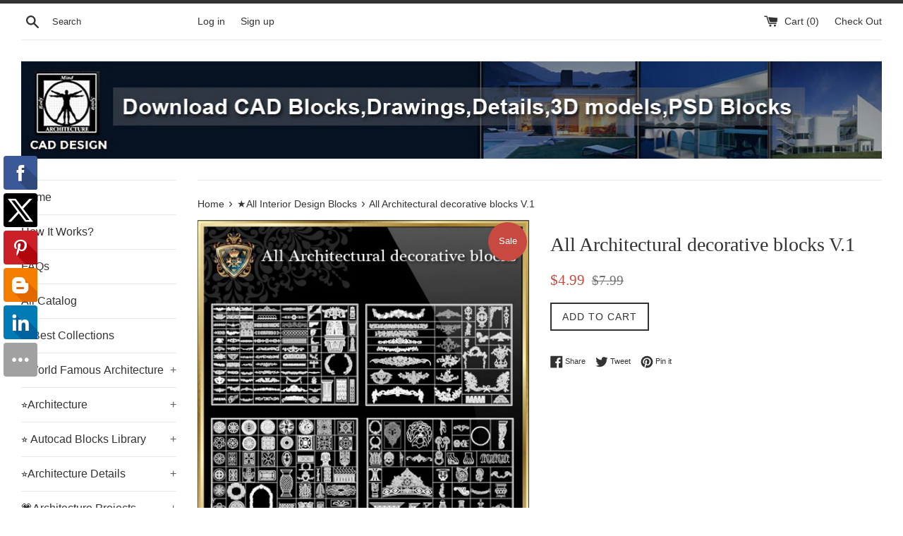

--- FILE ---
content_type: text/html; charset=utf-8
request_url: https://www.cadblocksdownload.com/collections/all-interior-design-blocks/products/all-architectural-decorative-blocks
body_size: 28345
content:
<!doctype html>
<!--[if IE 9]> <html class="ie9 supports-no-js" lang="en"> <![endif]-->
<!--[if (gt IE 9)|!(IE)]><!--> <html class="supports-no-js" lang="en"> <!--<![endif]-->
<head>
<!-- "snippets/limespot.liquid" was not rendered, the associated app was uninstalled -->
  <meta name="google-site-verification" content="5dUttIrkfIpMpyCbPdHdfvC3rdKXb6cB6RoBQBcFpS0" />
  <meta charset="utf-8">
  <meta http-equiv="X-UA-Compatible" content="IE=edge,chrome=1">
  <meta name="viewport" content="width=device-width,initial-scale=1">
  <meta name="theme-color" content="">
  <link rel="canonical" href="https://www.cadblocksdownload.com/products/all-architectural-decorative-blocks">

  
    <link rel="shortcut icon" href="//www.cadblocksdownload.com/cdn/shop/files/180-logo_5ce732bb-2da5-48d0-b762-25d74ec191b2_32x32.jpg?v=1613664632" type="image/png" />
  

  <title>
  All Architectural decorative blocks V.1 &ndash; CAD Design | Free CAD Blocks,Drawings,Details
  </title>

  
    <meta name="description" content="【All Architectural decorative blocks V.1】 -Download Architecture Decoration Drawing,Decorative Elements,Architecture DecorationDrawing,Architecture Decor,Interior Decorating">
  

  <!-- /snippets/social-meta-tags.liquid -->


  <meta property="og:type" content="product">
  <meta property="og:title" content="All Architectural decorative blocks V.1">
  
    <meta property="og:image" content="http://www.cadblocksdownload.com/cdn/shop/products/sshot-1_6750b1cf-24be-4f69-ad72-e08932f38554_grande.jpg?v=1575933165">
    <meta property="og:image:secure_url" content="https://www.cadblocksdownload.com/cdn/shop/products/sshot-1_6750b1cf-24be-4f69-ad72-e08932f38554_grande.jpg?v=1575933165">
  
    <meta property="og:image" content="http://www.cadblocksdownload.com/cdn/shop/products/newpinterset-a01_903ca1a3-9fae-4a3d-93c2-120a2d3278c0_grande.jpg?v=1575933165">
    <meta property="og:image:secure_url" content="https://www.cadblocksdownload.com/cdn/shop/products/newpinterset-a01_903ca1a3-9fae-4a3d-93c2-120a2d3278c0_grande.jpg?v=1575933165">
  
    <meta property="og:image" content="http://www.cadblocksdownload.com/cdn/shop/products/newlogo-a01_grande.jpg?v=1575933165">
    <meta property="og:image:secure_url" content="https://www.cadblocksdownload.com/cdn/shop/products/newlogo-a01_grande.jpg?v=1575933165">
  
  <meta property="og:description" content="All Architectural decorative blocks
Architecture Decoration Drawing,Decorative Elements,Architecture DecorationDrawing,Architecture Decor,Interior Decorating
The .DWG files are compatible back to AutoCAD 2000.These CAD drawings are available to purchase and download immediately!Spend more time designing, and less time drawing!We are dedicated to be the best CAD resource for architects,interior designer and landscape designers.


Q: HOW WILL I RECIEVE THE CAD BLOCKS &amp;amp; DRAWINGS ONCE I PURCHASE THEM? A: THE DRAWINGS ARE DOWNLOADED AFTER YOUR PAYMENT IS CONFIRMED. YOU WILL ALSO BE EMAILED A DOWNLOAD LINK FOR ALL THE DRAWINGS THAT YOU PURCHASED. Q: HOW MANY CAD BLOCKS OR DRAWINGS ARE IN EACH LIBRARY? A: WHAT YOU SEE IS WHAT YOU GET! SO I HAVE PROVIDED PREVIEW SHOWING THE ENTIRE BLOCKS OR DRAWINGS SO YOU KNOW EXACLTY WHAT YOU ARE BUYING.





 Check Out These Best Collections:




 


 


 



All Furniture Blocks!!(All in one)
 【Architectural CAD Drawings Bundle】
 【108 Best Architecture CAD Drawings】


 

 

 


 【Interior Design Full CAD Blocks Collections】
★Over 20000+ Interior Design Photoshop PSD Blocks Bundle
 【All Architecture CAD Details Collections】


 
 
 



 Over 1000 Photoshop PSD Blocks Bundle
　

 【All Building Elevation CAD Drawing Collections】

 【All 3D Max Decoration Models Bundle】
　



 
 
 


 24 Types of Le Corbusier Architecture Sketchup 3D Models
 Over 500+ various type of Steel Structure Details CAD Drawings
 ★【School, University CAD Design Elements】


 
 
 


 ★【All Gym,Fitness equipment CAD Blocks Bundle】
 ★【Shopping Centers,Store CAD Design Bundle】
 188 Types of TV Wall Design CAD Drawings



">
  <meta property="og:price:amount" content="4.99">
  <meta property="og:price:currency" content="USD">


  <meta property="og:url" content="https://www.cadblocksdownload.com/products/all-architectural-decorative-blocks">

<meta property="og:site_name" content="CAD Design | Free CAD Blocks,Drawings,Details">




  <meta name="twitter:card" content="summary">


  <meta name="twitter:title" content="All Architectural decorative blocks V.1">
  <meta name="twitter:description" content="【All Architectural decorative blocks V.1】 -Download Architecture Decoration Drawing,Decorative Elements,Architecture DecorationDrawing,Ar...">



  <link href="//www.cadblocksdownload.com/cdn/shop/t/2/assets/theme.scss.css?v=18735778833435757871672139579" rel="stylesheet" type="text/css" media="all" />

  <!-- Google Fonts -->
  
  

  <script>window.performance && window.performance.mark && window.performance.mark('shopify.content_for_header.start');</script><meta id="shopify-digital-wallet" name="shopify-digital-wallet" content="/16500951/digital_wallets/dialog">
<meta name="shopify-checkout-api-token" content="e14d68f309c55849a4e357c942c674ea">
<meta id="in-context-paypal-metadata" data-shop-id="16500951" data-venmo-supported="true" data-environment="production" data-locale="en_US" data-paypal-v4="true" data-currency="USD">
<link rel="alternate" type="application/json+oembed" href="https://www.cadblocksdownload.com/products/all-architectural-decorative-blocks.oembed">
<script async="async" src="/checkouts/internal/preloads.js?locale=en-US"></script>
<script id="shopify-features" type="application/json">{"accessToken":"e14d68f309c55849a4e357c942c674ea","betas":["rich-media-storefront-analytics"],"domain":"www.cadblocksdownload.com","predictiveSearch":true,"shopId":16500951,"locale":"en"}</script>
<script>var Shopify = Shopify || {};
Shopify.shop = "free-cad-blocks.myshopify.com";
Shopify.locale = "en";
Shopify.currency = {"active":"USD","rate":"1.0"};
Shopify.country = "US";
Shopify.theme = {"name":"simple","id":155742339,"schema_name":"Simple","schema_version":"1.0","theme_store_id":578,"role":"main"};
Shopify.theme.handle = "null";
Shopify.theme.style = {"id":null,"handle":null};
Shopify.cdnHost = "www.cadblocksdownload.com/cdn";
Shopify.routes = Shopify.routes || {};
Shopify.routes.root = "/";</script>
<script type="module">!function(o){(o.Shopify=o.Shopify||{}).modules=!0}(window);</script>
<script>!function(o){function n(){var o=[];function n(){o.push(Array.prototype.slice.apply(arguments))}return n.q=o,n}var t=o.Shopify=o.Shopify||{};t.loadFeatures=n(),t.autoloadFeatures=n()}(window);</script>
<script id="shop-js-analytics" type="application/json">{"pageType":"product"}</script>
<script defer="defer" async type="module" src="//www.cadblocksdownload.com/cdn/shopifycloud/shop-js/modules/v2/client.init-shop-cart-sync_D0dqhulL.en.esm.js"></script>
<script defer="defer" async type="module" src="//www.cadblocksdownload.com/cdn/shopifycloud/shop-js/modules/v2/chunk.common_CpVO7qML.esm.js"></script>
<script type="module">
  await import("//www.cadblocksdownload.com/cdn/shopifycloud/shop-js/modules/v2/client.init-shop-cart-sync_D0dqhulL.en.esm.js");
await import("//www.cadblocksdownload.com/cdn/shopifycloud/shop-js/modules/v2/chunk.common_CpVO7qML.esm.js");

  window.Shopify.SignInWithShop?.initShopCartSync?.({"fedCMEnabled":true,"windoidEnabled":true});

</script>
<script>(function() {
  var isLoaded = false;
  function asyncLoad() {
    if (isLoaded) return;
    isLoaded = true;
    var urls = ["\/\/static.zotabox.com\/c\/4\/c476ab82bc83783a0e547487fc94c0d3\/widgets.js?shop=free-cad-blocks.myshopify.com","\/\/shopify.privy.com\/widget.js?shop=free-cad-blocks.myshopify.com","https:\/\/cdn-stamped-io.azureedge.net\/files\/shopify.v2.min.js?shop=free-cad-blocks.myshopify.com","\/\/cdn.ywxi.net\/js\/1.js?shop=free-cad-blocks.myshopify.com","\/\/social-login.oxiapps.com\/api\/init?shop=free-cad-blocks.myshopify.com","\/\/www.powr.io\/powr.js?powr-token=free-cad-blocks.myshopify.com\u0026external-type=shopify\u0026shop=free-cad-blocks.myshopify.com","https:\/\/cdn.shopify.com\/s\/files\/1\/1650\/0951\/t\/2\/assets\/sca-qv-scripts-noconfig.js?15289850010408738471\u0026shop=free-cad-blocks.myshopify.com","https:\/\/instashop.wearezipline.com\/app\/js\/dist\/shopify\/gallery-1.2.2.js?gallery\u0026shop=free-cad-blocks.myshopify.com","https:\/\/chimpstatic.com\/mcjs-connected\/js\/users\/73041057263759f408ee447ce\/4ee9dd45bebdf818ee703f76f.js?shop=free-cad-blocks.myshopify.com","\/\/cdn.shopify.com\/proxy\/e26b80b6f738051654bb86a5f70785716a7ae38a24f1caea9730a86eabe9ca79\/static.cdn.printful.com\/static\/js\/external\/shopify-product-customizer.js?v=0.28\u0026shop=free-cad-blocks.myshopify.com\u0026sp-cache-control=cHVibGljLCBtYXgtYWdlPTkwMA"];
    for (var i = 0; i < urls.length; i++) {
      var s = document.createElement('script');
      s.type = 'text/javascript';
      s.async = true;
      s.src = urls[i];
      var x = document.getElementsByTagName('script')[0];
      x.parentNode.insertBefore(s, x);
    }
  };
  if(window.attachEvent) {
    window.attachEvent('onload', asyncLoad);
  } else {
    window.addEventListener('load', asyncLoad, false);
  }
})();</script>
<script id="__st">var __st={"a":16500951,"offset":-39600,"reqid":"7244f1ed-8b87-4b0d-b2e1-23f89798ed74-1765201509","pageurl":"www.cadblocksdownload.com\/collections\/all-interior-design-blocks\/products\/all-architectural-decorative-blocks","u":"2f2bab881201","p":"product","rtyp":"product","rid":10288635459};</script>
<script>window.ShopifyPaypalV4VisibilityTracking = true;</script>
<script id="captcha-bootstrap">!function(){'use strict';const t='contact',e='account',n='new_comment',o=[[t,t],['blogs',n],['comments',n],[t,'customer']],c=[[e,'customer_login'],[e,'guest_login'],[e,'recover_customer_password'],[e,'create_customer']],r=t=>t.map((([t,e])=>`form[action*='/${t}']:not([data-nocaptcha='true']) input[name='form_type'][value='${e}']`)).join(','),a=t=>()=>t?[...document.querySelectorAll(t)].map((t=>t.form)):[];function s(){const t=[...o],e=r(t);return a(e)}const i='password',u='form_key',d=['recaptcha-v3-token','g-recaptcha-response','h-captcha-response',i],f=()=>{try{return window.sessionStorage}catch{return}},m='__shopify_v',_=t=>t.elements[u];function p(t,e,n=!1){try{const o=window.sessionStorage,c=JSON.parse(o.getItem(e)),{data:r}=function(t){const{data:e,action:n}=t;return t[m]||n?{data:e,action:n}:{data:t,action:n}}(c);for(const[e,n]of Object.entries(r))t.elements[e]&&(t.elements[e].value=n);n&&o.removeItem(e)}catch(o){console.error('form repopulation failed',{error:o})}}const l='form_type',E='cptcha';function T(t){t.dataset[E]=!0}const w=window,h=w.document,L='Shopify',v='ce_forms',y='captcha';let A=!1;((t,e)=>{const n=(g='f06e6c50-85a8-45c8-87d0-21a2b65856fe',I='https://cdn.shopify.com/shopifycloud/storefront-forms-hcaptcha/ce_storefront_forms_captcha_hcaptcha.v1.5.2.iife.js',D={infoText:'Protected by hCaptcha',privacyText:'Privacy',termsText:'Terms'},(t,e,n)=>{const o=w[L][v],c=o.bindForm;if(c)return c(t,g,e,D).then(n);var r;o.q.push([[t,g,e,D],n]),r=I,A||(h.body.append(Object.assign(h.createElement('script'),{id:'captcha-provider',async:!0,src:r})),A=!0)});var g,I,D;w[L]=w[L]||{},w[L][v]=w[L][v]||{},w[L][v].q=[],w[L][y]=w[L][y]||{},w[L][y].protect=function(t,e){n(t,void 0,e),T(t)},Object.freeze(w[L][y]),function(t,e,n,w,h,L){const[v,y,A,g]=function(t,e,n){const i=e?o:[],u=t?c:[],d=[...i,...u],f=r(d),m=r(i),_=r(d.filter((([t,e])=>n.includes(e))));return[a(f),a(m),a(_),s()]}(w,h,L),I=t=>{const e=t.target;return e instanceof HTMLFormElement?e:e&&e.form},D=t=>v().includes(t);t.addEventListener('submit',(t=>{const e=I(t);if(!e)return;const n=D(e)&&!e.dataset.hcaptchaBound&&!e.dataset.recaptchaBound,o=_(e),c=g().includes(e)&&(!o||!o.value);(n||c)&&t.preventDefault(),c&&!n&&(function(t){try{if(!f())return;!function(t){const e=f();if(!e)return;const n=_(t);if(!n)return;const o=n.value;o&&e.removeItem(o)}(t);const e=Array.from(Array(32),(()=>Math.random().toString(36)[2])).join('');!function(t,e){_(t)||t.append(Object.assign(document.createElement('input'),{type:'hidden',name:u})),t.elements[u].value=e}(t,e),function(t,e){const n=f();if(!n)return;const o=[...t.querySelectorAll(`input[type='${i}']`)].map((({name:t})=>t)),c=[...d,...o],r={};for(const[a,s]of new FormData(t).entries())c.includes(a)||(r[a]=s);n.setItem(e,JSON.stringify({[m]:1,action:t.action,data:r}))}(t,e)}catch(e){console.error('failed to persist form',e)}}(e),e.submit())}));const S=(t,e)=>{t&&!t.dataset[E]&&(n(t,e.some((e=>e===t))),T(t))};for(const o of['focusin','change'])t.addEventListener(o,(t=>{const e=I(t);D(e)&&S(e,y())}));const B=e.get('form_key'),M=e.get(l),P=B&&M;t.addEventListener('DOMContentLoaded',(()=>{const t=y();if(P)for(const e of t)e.elements[l].value===M&&p(e,B);[...new Set([...A(),...v().filter((t=>'true'===t.dataset.shopifyCaptcha))])].forEach((e=>S(e,t)))}))}(h,new URLSearchParams(w.location.search),n,t,e,['guest_login'])})(!0,!0)}();</script>
<script integrity="sha256-52AcMU7V7pcBOXWImdc/TAGTFKeNjmkeM1Pvks/DTgc=" data-source-attribution="shopify.loadfeatures" defer="defer" src="//www.cadblocksdownload.com/cdn/shopifycloud/storefront/assets/storefront/load_feature-81c60534.js" crossorigin="anonymous"></script>
<script data-source-attribution="shopify.dynamic_checkout.dynamic.init">var Shopify=Shopify||{};Shopify.PaymentButton=Shopify.PaymentButton||{isStorefrontPortableWallets:!0,init:function(){window.Shopify.PaymentButton.init=function(){};var t=document.createElement("script");t.src="https://www.cadblocksdownload.com/cdn/shopifycloud/portable-wallets/latest/portable-wallets.en.js",t.type="module",document.head.appendChild(t)}};
</script>
<script data-source-attribution="shopify.dynamic_checkout.buyer_consent">
  function portableWalletsHideBuyerConsent(e){var t=document.getElementById("shopify-buyer-consent"),n=document.getElementById("shopify-subscription-policy-button");t&&n&&(t.classList.add("hidden"),t.setAttribute("aria-hidden","true"),n.removeEventListener("click",e))}function portableWalletsShowBuyerConsent(e){var t=document.getElementById("shopify-buyer-consent"),n=document.getElementById("shopify-subscription-policy-button");t&&n&&(t.classList.remove("hidden"),t.removeAttribute("aria-hidden"),n.addEventListener("click",e))}window.Shopify?.PaymentButton&&(window.Shopify.PaymentButton.hideBuyerConsent=portableWalletsHideBuyerConsent,window.Shopify.PaymentButton.showBuyerConsent=portableWalletsShowBuyerConsent);
</script>
<script data-source-attribution="shopify.dynamic_checkout.cart.bootstrap">document.addEventListener("DOMContentLoaded",(function(){function t(){return document.querySelector("shopify-accelerated-checkout-cart, shopify-accelerated-checkout")}if(t())Shopify.PaymentButton.init();else{new MutationObserver((function(e,n){t()&&(Shopify.PaymentButton.init(),n.disconnect())})).observe(document.body,{childList:!0,subtree:!0})}}));
</script>
<link id="shopify-accelerated-checkout-styles" rel="stylesheet" media="screen" href="https://www.cadblocksdownload.com/cdn/shopifycloud/portable-wallets/latest/accelerated-checkout-backwards-compat.css" crossorigin="anonymous">
<style id="shopify-accelerated-checkout-cart">
        #shopify-buyer-consent {
  margin-top: 1em;
  display: inline-block;
  width: 100%;
}

#shopify-buyer-consent.hidden {
  display: none;
}

#shopify-subscription-policy-button {
  background: none;
  border: none;
  padding: 0;
  text-decoration: underline;
  font-size: inherit;
  cursor: pointer;
}

#shopify-subscription-policy-button::before {
  box-shadow: none;
}

      </style>

<script>window.performance && window.performance.mark && window.performance.mark('shopify.content_for_header.end');</script>

  <script src="//ajax.googleapis.com/ajax/libs/jquery/1.11.0/jquery.min.js" type="text/javascript"></script>
  <script src="//www.cadblocksdownload.com/cdn/shop/t/2/assets/modernizr.min.js?v=44044439420609591321481356321" type="text/javascript"></script>

  
<link href="https://monorail-edge.shopifysvc.com" rel="dns-prefetch">
<script>(function(){if ("sendBeacon" in navigator && "performance" in window) {try {var session_token_from_headers = performance.getEntriesByType('navigation')[0].serverTiming.find(x => x.name == '_s').description;} catch {var session_token_from_headers = undefined;}var session_cookie_matches = document.cookie.match(/_shopify_s=([^;]*)/);var session_token_from_cookie = session_cookie_matches && session_cookie_matches.length === 2 ? session_cookie_matches[1] : "";var session_token = session_token_from_headers || session_token_from_cookie || "";function handle_abandonment_event(e) {var entries = performance.getEntries().filter(function(entry) {return /monorail-edge.shopifysvc.com/.test(entry.name);});if (!window.abandonment_tracked && entries.length === 0) {window.abandonment_tracked = true;var currentMs = Date.now();var navigation_start = performance.timing.navigationStart;var payload = {shop_id: 16500951,url: window.location.href,navigation_start,duration: currentMs - navigation_start,session_token,page_type: "product"};window.navigator.sendBeacon("https://monorail-edge.shopifysvc.com/v1/produce", JSON.stringify({schema_id: "online_store_buyer_site_abandonment/1.1",payload: payload,metadata: {event_created_at_ms: currentMs,event_sent_at_ms: currentMs}}));}}window.addEventListener('pagehide', handle_abandonment_event);}}());</script>
<script id="web-pixels-manager-setup">(function e(e,d,r,n,o){if(void 0===o&&(o={}),!Boolean(null===(a=null===(i=window.Shopify)||void 0===i?void 0:i.analytics)||void 0===a?void 0:a.replayQueue)){var i,a;window.Shopify=window.Shopify||{};var t=window.Shopify;t.analytics=t.analytics||{};var s=t.analytics;s.replayQueue=[],s.publish=function(e,d,r){return s.replayQueue.push([e,d,r]),!0};try{self.performance.mark("wpm:start")}catch(e){}var l=function(){var e={modern:/Edge?\/(1{2}[4-9]|1[2-9]\d|[2-9]\d{2}|\d{4,})\.\d+(\.\d+|)|Firefox\/(1{2}[4-9]|1[2-9]\d|[2-9]\d{2}|\d{4,})\.\d+(\.\d+|)|Chrom(ium|e)\/(9{2}|\d{3,})\.\d+(\.\d+|)|(Maci|X1{2}).+ Version\/(15\.\d+|(1[6-9]|[2-9]\d|\d{3,})\.\d+)([,.]\d+|)( \(\w+\)|)( Mobile\/\w+|) Safari\/|Chrome.+OPR\/(9{2}|\d{3,})\.\d+\.\d+|(CPU[ +]OS|iPhone[ +]OS|CPU[ +]iPhone|CPU IPhone OS|CPU iPad OS)[ +]+(15[._]\d+|(1[6-9]|[2-9]\d|\d{3,})[._]\d+)([._]\d+|)|Android:?[ /-](13[3-9]|1[4-9]\d|[2-9]\d{2}|\d{4,})(\.\d+|)(\.\d+|)|Android.+Firefox\/(13[5-9]|1[4-9]\d|[2-9]\d{2}|\d{4,})\.\d+(\.\d+|)|Android.+Chrom(ium|e)\/(13[3-9]|1[4-9]\d|[2-9]\d{2}|\d{4,})\.\d+(\.\d+|)|SamsungBrowser\/([2-9]\d|\d{3,})\.\d+/,legacy:/Edge?\/(1[6-9]|[2-9]\d|\d{3,})\.\d+(\.\d+|)|Firefox\/(5[4-9]|[6-9]\d|\d{3,})\.\d+(\.\d+|)|Chrom(ium|e)\/(5[1-9]|[6-9]\d|\d{3,})\.\d+(\.\d+|)([\d.]+$|.*Safari\/(?![\d.]+ Edge\/[\d.]+$))|(Maci|X1{2}).+ Version\/(10\.\d+|(1[1-9]|[2-9]\d|\d{3,})\.\d+)([,.]\d+|)( \(\w+\)|)( Mobile\/\w+|) Safari\/|Chrome.+OPR\/(3[89]|[4-9]\d|\d{3,})\.\d+\.\d+|(CPU[ +]OS|iPhone[ +]OS|CPU[ +]iPhone|CPU IPhone OS|CPU iPad OS)[ +]+(10[._]\d+|(1[1-9]|[2-9]\d|\d{3,})[._]\d+)([._]\d+|)|Android:?[ /-](13[3-9]|1[4-9]\d|[2-9]\d{2}|\d{4,})(\.\d+|)(\.\d+|)|Mobile Safari.+OPR\/([89]\d|\d{3,})\.\d+\.\d+|Android.+Firefox\/(13[5-9]|1[4-9]\d|[2-9]\d{2}|\d{4,})\.\d+(\.\d+|)|Android.+Chrom(ium|e)\/(13[3-9]|1[4-9]\d|[2-9]\d{2}|\d{4,})\.\d+(\.\d+|)|Android.+(UC? ?Browser|UCWEB|U3)[ /]?(15\.([5-9]|\d{2,})|(1[6-9]|[2-9]\d|\d{3,})\.\d+)\.\d+|SamsungBrowser\/(5\.\d+|([6-9]|\d{2,})\.\d+)|Android.+MQ{2}Browser\/(14(\.(9|\d{2,})|)|(1[5-9]|[2-9]\d|\d{3,})(\.\d+|))(\.\d+|)|K[Aa][Ii]OS\/(3\.\d+|([4-9]|\d{2,})\.\d+)(\.\d+|)/},d=e.modern,r=e.legacy,n=navigator.userAgent;return n.match(d)?"modern":n.match(r)?"legacy":"unknown"}(),u="modern"===l?"modern":"legacy",c=(null!=n?n:{modern:"",legacy:""})[u],f=function(e){return[e.baseUrl,"/wpm","/b",e.hashVersion,"modern"===e.buildTarget?"m":"l",".js"].join("")}({baseUrl:d,hashVersion:r,buildTarget:u}),m=function(e){var d=e.version,r=e.bundleTarget,n=e.surface,o=e.pageUrl,i=e.monorailEndpoint;return{emit:function(e){var a=e.status,t=e.errorMsg,s=(new Date).getTime(),l=JSON.stringify({metadata:{event_sent_at_ms:s},events:[{schema_id:"web_pixels_manager_load/3.1",payload:{version:d,bundle_target:r,page_url:o,status:a,surface:n,error_msg:t},metadata:{event_created_at_ms:s}}]});if(!i)return console&&console.warn&&console.warn("[Web Pixels Manager] No Monorail endpoint provided, skipping logging."),!1;try{return self.navigator.sendBeacon.bind(self.navigator)(i,l)}catch(e){}var u=new XMLHttpRequest;try{return u.open("POST",i,!0),u.setRequestHeader("Content-Type","text/plain"),u.send(l),!0}catch(e){return console&&console.warn&&console.warn("[Web Pixels Manager] Got an unhandled error while logging to Monorail."),!1}}}}({version:r,bundleTarget:l,surface:e.surface,pageUrl:self.location.href,monorailEndpoint:e.monorailEndpoint});try{o.browserTarget=l,function(e){var d=e.src,r=e.async,n=void 0===r||r,o=e.onload,i=e.onerror,a=e.sri,t=e.scriptDataAttributes,s=void 0===t?{}:t,l=document.createElement("script"),u=document.querySelector("head"),c=document.querySelector("body");if(l.async=n,l.src=d,a&&(l.integrity=a,l.crossOrigin="anonymous"),s)for(var f in s)if(Object.prototype.hasOwnProperty.call(s,f))try{l.dataset[f]=s[f]}catch(e){}if(o&&l.addEventListener("load",o),i&&l.addEventListener("error",i),u)u.appendChild(l);else{if(!c)throw new Error("Did not find a head or body element to append the script");c.appendChild(l)}}({src:f,async:!0,onload:function(){if(!function(){var e,d;return Boolean(null===(d=null===(e=window.Shopify)||void 0===e?void 0:e.analytics)||void 0===d?void 0:d.initialized)}()){var d=window.webPixelsManager.init(e)||void 0;if(d){var r=window.Shopify.analytics;r.replayQueue.forEach((function(e){var r=e[0],n=e[1],o=e[2];d.publishCustomEvent(r,n,o)})),r.replayQueue=[],r.publish=d.publishCustomEvent,r.visitor=d.visitor,r.initialized=!0}}},onerror:function(){return m.emit({status:"failed",errorMsg:"".concat(f," has failed to load")})},sri:function(e){var d=/^sha384-[A-Za-z0-9+/=]+$/;return"string"==typeof e&&d.test(e)}(c)?c:"",scriptDataAttributes:o}),m.emit({status:"loading"})}catch(e){m.emit({status:"failed",errorMsg:(null==e?void 0:e.message)||"Unknown error"})}}})({shopId: 16500951,storefrontBaseUrl: "https://www.cadblocksdownload.com",extensionsBaseUrl: "https://extensions.shopifycdn.com/cdn/shopifycloud/web-pixels-manager",monorailEndpoint: "https://monorail-edge.shopifysvc.com/unstable/produce_batch",surface: "storefront-renderer",enabledBetaFlags: ["2dca8a86"],webPixelsConfigList: [{"id":"60883198","eventPayloadVersion":"v1","runtimeContext":"LAX","scriptVersion":"1","type":"CUSTOM","privacyPurposes":["ANALYTICS"],"name":"Google Analytics tag (migrated)"},{"id":"shopify-app-pixel","configuration":"{}","eventPayloadVersion":"v1","runtimeContext":"STRICT","scriptVersion":"0450","apiClientId":"shopify-pixel","type":"APP","privacyPurposes":["ANALYTICS","MARKETING"]},{"id":"shopify-custom-pixel","eventPayloadVersion":"v1","runtimeContext":"LAX","scriptVersion":"0450","apiClientId":"shopify-pixel","type":"CUSTOM","privacyPurposes":["ANALYTICS","MARKETING"]}],isMerchantRequest: false,initData: {"shop":{"name":"CAD Design | Free CAD Blocks,Drawings,Details","paymentSettings":{"currencyCode":"USD"},"myshopifyDomain":"free-cad-blocks.myshopify.com","countryCode":"US","storefrontUrl":"https:\/\/www.cadblocksdownload.com"},"customer":null,"cart":null,"checkout":null,"productVariants":[{"price":{"amount":4.99,"currencyCode":"USD"},"product":{"title":"All Architectural decorative blocks V.1","vendor":"CAD Design | Free CAD blocks","id":"10288635459","untranslatedTitle":"All Architectural decorative blocks V.1","url":"\/products\/all-architectural-decorative-blocks","type":""},"id":"38835585859","image":{"src":"\/\/www.cadblocksdownload.com\/cdn\/shop\/products\/newlogo-a01.jpg?v=1575933165"},"sku":"","title":"Default Title","untranslatedTitle":"Default Title"}],"purchasingCompany":null},},"https://www.cadblocksdownload.com/cdn","ae1676cfwd2530674p4253c800m34e853cb",{"modern":"","legacy":""},{"shopId":"16500951","storefrontBaseUrl":"https:\/\/www.cadblocksdownload.com","extensionBaseUrl":"https:\/\/extensions.shopifycdn.com\/cdn\/shopifycloud\/web-pixels-manager","surface":"storefront-renderer","enabledBetaFlags":"[\"2dca8a86\"]","isMerchantRequest":"false","hashVersion":"ae1676cfwd2530674p4253c800m34e853cb","publish":"custom","events":"[[\"page_viewed\",{}],[\"product_viewed\",{\"productVariant\":{\"price\":{\"amount\":4.99,\"currencyCode\":\"USD\"},\"product\":{\"title\":\"All Architectural decorative blocks V.1\",\"vendor\":\"CAD Design | Free CAD blocks\",\"id\":\"10288635459\",\"untranslatedTitle\":\"All Architectural decorative blocks V.1\",\"url\":\"\/products\/all-architectural-decorative-blocks\",\"type\":\"\"},\"id\":\"38835585859\",\"image\":{\"src\":\"\/\/www.cadblocksdownload.com\/cdn\/shop\/products\/newlogo-a01.jpg?v=1575933165\"},\"sku\":\"\",\"title\":\"Default Title\",\"untranslatedTitle\":\"Default Title\"}}]]"});</script><script>
  window.ShopifyAnalytics = window.ShopifyAnalytics || {};
  window.ShopifyAnalytics.meta = window.ShopifyAnalytics.meta || {};
  window.ShopifyAnalytics.meta.currency = 'USD';
  var meta = {"product":{"id":10288635459,"gid":"gid:\/\/shopify\/Product\/10288635459","vendor":"CAD Design | Free CAD blocks","type":"","variants":[{"id":38835585859,"price":499,"name":"All Architectural decorative blocks V.1","public_title":null,"sku":""}],"remote":false},"page":{"pageType":"product","resourceType":"product","resourceId":10288635459}};
  for (var attr in meta) {
    window.ShopifyAnalytics.meta[attr] = meta[attr];
  }
</script>
<script class="analytics">
  (function () {
    var customDocumentWrite = function(content) {
      var jquery = null;

      if (window.jQuery) {
        jquery = window.jQuery;
      } else if (window.Checkout && window.Checkout.$) {
        jquery = window.Checkout.$;
      }

      if (jquery) {
        jquery('body').append(content);
      }
    };

    var hasLoggedConversion = function(token) {
      if (token) {
        return document.cookie.indexOf('loggedConversion=' + token) !== -1;
      }
      return false;
    }

    var setCookieIfConversion = function(token) {
      if (token) {
        var twoMonthsFromNow = new Date(Date.now());
        twoMonthsFromNow.setMonth(twoMonthsFromNow.getMonth() + 2);

        document.cookie = 'loggedConversion=' + token + '; expires=' + twoMonthsFromNow;
      }
    }

    var trekkie = window.ShopifyAnalytics.lib = window.trekkie = window.trekkie || [];
    if (trekkie.integrations) {
      return;
    }
    trekkie.methods = [
      'identify',
      'page',
      'ready',
      'track',
      'trackForm',
      'trackLink'
    ];
    trekkie.factory = function(method) {
      return function() {
        var args = Array.prototype.slice.call(arguments);
        args.unshift(method);
        trekkie.push(args);
        return trekkie;
      };
    };
    for (var i = 0; i < trekkie.methods.length; i++) {
      var key = trekkie.methods[i];
      trekkie[key] = trekkie.factory(key);
    }
    trekkie.load = function(config) {
      trekkie.config = config || {};
      trekkie.config.initialDocumentCookie = document.cookie;
      var first = document.getElementsByTagName('script')[0];
      var script = document.createElement('script');
      script.type = 'text/javascript';
      script.onerror = function(e) {
        var scriptFallback = document.createElement('script');
        scriptFallback.type = 'text/javascript';
        scriptFallback.onerror = function(error) {
                var Monorail = {
      produce: function produce(monorailDomain, schemaId, payload) {
        var currentMs = new Date().getTime();
        var event = {
          schema_id: schemaId,
          payload: payload,
          metadata: {
            event_created_at_ms: currentMs,
            event_sent_at_ms: currentMs
          }
        };
        return Monorail.sendRequest("https://" + monorailDomain + "/v1/produce", JSON.stringify(event));
      },
      sendRequest: function sendRequest(endpointUrl, payload) {
        // Try the sendBeacon API
        if (window && window.navigator && typeof window.navigator.sendBeacon === 'function' && typeof window.Blob === 'function' && !Monorail.isIos12()) {
          var blobData = new window.Blob([payload], {
            type: 'text/plain'
          });

          if (window.navigator.sendBeacon(endpointUrl, blobData)) {
            return true;
          } // sendBeacon was not successful

        } // XHR beacon

        var xhr = new XMLHttpRequest();

        try {
          xhr.open('POST', endpointUrl);
          xhr.setRequestHeader('Content-Type', 'text/plain');
          xhr.send(payload);
        } catch (e) {
          console.log(e);
        }

        return false;
      },
      isIos12: function isIos12() {
        return window.navigator.userAgent.lastIndexOf('iPhone; CPU iPhone OS 12_') !== -1 || window.navigator.userAgent.lastIndexOf('iPad; CPU OS 12_') !== -1;
      }
    };
    Monorail.produce('monorail-edge.shopifysvc.com',
      'trekkie_storefront_load_errors/1.1',
      {shop_id: 16500951,
      theme_id: 155742339,
      app_name: "storefront",
      context_url: window.location.href,
      source_url: "//www.cadblocksdownload.com/cdn/s/trekkie.storefront.94e7babdf2ec3663c2b14be7d5a3b25b9303ebb0.min.js"});

        };
        scriptFallback.async = true;
        scriptFallback.src = '//www.cadblocksdownload.com/cdn/s/trekkie.storefront.94e7babdf2ec3663c2b14be7d5a3b25b9303ebb0.min.js';
        first.parentNode.insertBefore(scriptFallback, first);
      };
      script.async = true;
      script.src = '//www.cadblocksdownload.com/cdn/s/trekkie.storefront.94e7babdf2ec3663c2b14be7d5a3b25b9303ebb0.min.js';
      first.parentNode.insertBefore(script, first);
    };
    trekkie.load(
      {"Trekkie":{"appName":"storefront","development":false,"defaultAttributes":{"shopId":16500951,"isMerchantRequest":null,"themeId":155742339,"themeCityHash":"16503945914332943757","contentLanguage":"en","currency":"USD","eventMetadataId":"dde97226-f3f3-4d69-9003-11a2e94cd2ea"},"isServerSideCookieWritingEnabled":true,"monorailRegion":"shop_domain","enabledBetaFlags":["f0df213a"]},"Session Attribution":{},"S2S":{"facebookCapiEnabled":false,"source":"trekkie-storefront-renderer","apiClientId":580111}}
    );

    var loaded = false;
    trekkie.ready(function() {
      if (loaded) return;
      loaded = true;

      window.ShopifyAnalytics.lib = window.trekkie;

      var originalDocumentWrite = document.write;
      document.write = customDocumentWrite;
      try { window.ShopifyAnalytics.merchantGoogleAnalytics.call(this); } catch(error) {};
      document.write = originalDocumentWrite;

      window.ShopifyAnalytics.lib.page(null,{"pageType":"product","resourceType":"product","resourceId":10288635459,"shopifyEmitted":true});

      var match = window.location.pathname.match(/checkouts\/(.+)\/(thank_you|post_purchase)/)
      var token = match? match[1]: undefined;
      if (!hasLoggedConversion(token)) {
        setCookieIfConversion(token);
        window.ShopifyAnalytics.lib.track("Viewed Product",{"currency":"USD","variantId":38835585859,"productId":10288635459,"productGid":"gid:\/\/shopify\/Product\/10288635459","name":"All Architectural decorative blocks V.1","price":"4.99","sku":"","brand":"CAD Design | Free CAD blocks","variant":null,"category":"","nonInteraction":true,"remote":false},undefined,undefined,{"shopifyEmitted":true});
      window.ShopifyAnalytics.lib.track("monorail:\/\/trekkie_storefront_viewed_product\/1.1",{"currency":"USD","variantId":38835585859,"productId":10288635459,"productGid":"gid:\/\/shopify\/Product\/10288635459","name":"All Architectural decorative blocks V.1","price":"4.99","sku":"","brand":"CAD Design | Free CAD blocks","variant":null,"category":"","nonInteraction":true,"remote":false,"referer":"https:\/\/www.cadblocksdownload.com\/collections\/all-interior-design-blocks\/products\/all-architectural-decorative-blocks"});
      }
    });


        var eventsListenerScript = document.createElement('script');
        eventsListenerScript.async = true;
        eventsListenerScript.src = "//www.cadblocksdownload.com/cdn/shopifycloud/storefront/assets/shop_events_listener-3da45d37.js";
        document.getElementsByTagName('head')[0].appendChild(eventsListenerScript);

})();</script>
  <script>
  if (!window.ga || (window.ga && typeof window.ga !== 'function')) {
    window.ga = function ga() {
      (window.ga.q = window.ga.q || []).push(arguments);
      if (window.Shopify && window.Shopify.analytics && typeof window.Shopify.analytics.publish === 'function') {
        window.Shopify.analytics.publish("ga_stub_called", {}, {sendTo: "google_osp_migration"});
      }
      console.error("Shopify's Google Analytics stub called with:", Array.from(arguments), "\nSee https://help.shopify.com/manual/promoting-marketing/pixels/pixel-migration#google for more information.");
    };
    if (window.Shopify && window.Shopify.analytics && typeof window.Shopify.analytics.publish === 'function') {
      window.Shopify.analytics.publish("ga_stub_initialized", {}, {sendTo: "google_osp_migration"});
    }
  }
</script>
<script
  defer
  src="https://www.cadblocksdownload.com/cdn/shopifycloud/perf-kit/shopify-perf-kit-2.1.2.min.js"
  data-application="storefront-renderer"
  data-shop-id="16500951"
  data-render-region="gcp-us-east1"
  data-page-type="product"
  data-theme-instance-id="155742339"
  data-theme-name="Simple"
  data-theme-version="1.0"
  data-monorail-region="shop_domain"
  data-resource-timing-sampling-rate="10"
  data-shs="true"
  data-shs-beacon="true"
  data-shs-export-with-fetch="true"
  data-shs-logs-sample-rate="1"
></script>
</head>

<body id="all-architectural-decorative-blocks-v-1" class="template-product">

  <a class="in-page-link visually-hidden skip-link" href="#MainContent">Skip to content</a>

  <div class="site-wrapper">

    <div id="shopify-section-header" class="shopify-section"><style>
  .site-header__logo {
    width: 1220px;
  }
</style>

<div class="top-bar grid">

  <div class="grid__item medium-up--one-fifth small--one-half">
    <div class="top-bar__search">
      <a href="/search" class="medium-up--hide">
        <svg aria-hidden="true" focusable="false" role="presentation" class="icon icon-search" viewBox="0 0 20 20"><path fill="#444" d="M18.64 17.02l-5.31-5.31c.81-1.08 1.26-2.43 1.26-3.87C14.5 4.06 11.44 1 7.75 1S1 4.06 1 7.75s3.06 6.75 6.75 6.75c1.44 0 2.79-.45 3.87-1.26l5.31 5.31c.45.45 1.26.54 1.71.09.45-.36.45-1.17 0-1.62zM3.25 7.75c0-2.52 1.98-4.5 4.5-4.5s4.5 1.98 4.5 4.5-1.98 4.5-4.5 4.5-4.5-1.98-4.5-4.5z"/></svg>
      </a>
      <form action="/search" method="get" class="search-bar small--hide" role="search">
        
        <button type="submit" class="search-bar__submit">
          <svg aria-hidden="true" focusable="false" role="presentation" class="icon icon-search" viewBox="0 0 20 20"><path fill="#444" d="M18.64 17.02l-5.31-5.31c.81-1.08 1.26-2.43 1.26-3.87C14.5 4.06 11.44 1 7.75 1S1 4.06 1 7.75s3.06 6.75 6.75 6.75c1.44 0 2.79-.45 3.87-1.26l5.31 5.31c.45.45 1.26.54 1.71.09.45-.36.45-1.17 0-1.62zM3.25 7.75c0-2.52 1.98-4.5 4.5-4.5s4.5 1.98 4.5 4.5-1.98 4.5-4.5 4.5-4.5-1.98-4.5-4.5z"/></svg>
          <span class="icon__fallback-text">Search</span>
        </button>
        <input type="search" name="q" class="search-bar__input" value="" placeholder="Search" aria-label="Search">
      </form>
    </div>
  </div>

  
    <div class="grid__item medium-up--two-fifths small--hide">
      <span class="customer-links small--hide">
        
          <a href="/account/login" id="customer_login_link">Log in</a>
          <span class="vertical-divider"></span>
          <a href="/account/register" id="customer_register_link">Sign up</a>
        
      </span>
    </div>
  

  <div class="grid__item  medium-up--two-fifths  small--one-half text-right">
    <a href="/cart" class="site-header__cart">
      <svg aria-hidden="true" focusable="false" role="presentation" class="icon icon-cart" viewBox="0 0 20 20"><path fill="#444" d="M18.936 5.564c-.144-.175-.35-.207-.55-.207h-.003L6.774 4.286c-.272 0-.417.089-.491.18-.079.096-.16.263-.094.585l2.016 5.705c.163.407.642.673 1.068.673h8.401c.433 0 .854-.285.941-.725l.484-4.571c.045-.221-.015-.388-.163-.567z"/><path fill="#444" d="M17.107 12.5H7.659L4.98 4.117l-.362-1.059c-.138-.401-.292-.559-.695-.559H.924c-.411 0-.748.303-.748.714s.337.714.748.714h2.413l3.002 9.48c.126.38.295.52.942.52h9.825c.411 0 .748-.303.748-.714s-.336-.714-.748-.714zM10.424 16.23a1.498 1.498 0 1 1-2.997 0 1.498 1.498 0 0 1 2.997 0zM16.853 16.23a1.498 1.498 0 1 1-2.997 0 1.498 1.498 0 0 1 2.997 0z"/></svg>
      <span class="small--hide">
        Cart
        (<span id="CartCount">0</span>)
      </span>
    </a>
    <span class="vertical-divider small--hide"></span>
    <a href="/cart" class="site-header__cart small--hide">
      Check Out
    </a>
  </div>
</div>

<hr class="small--hide hr--border">

<header class="site-header grid medium-up--grid--table" role="banner">
  <div class="grid__item small--text-center">
    <div itemscope itemtype="http://schema.org/Organization">
      
      
        <a href="/" itemprop="url">
          
          <img class="site-header__logo" src="//www.cadblocksdownload.com/cdn/shop/files/new-title-3_1220x.jpg?v=1613664615"
          srcset="//www.cadblocksdownload.com/cdn/shop/files/new-title-3_1220x.jpg?v=1613664615 1x, //www.cadblocksdownload.com/cdn/shop/files/new-title-3_1220x@2x.jpg?v=1613664615 2x"
          alt="CAD Design | Free CAD Blocks,Drawings,Details"
          itemprop="logo">
        </a>
        
      
    </div>
  </div>
  
</header>


</div>

    

    <div class="grid">

      <div id="shopify-section-sidebar" class="shopify-section"><div data-section-id="sidebar" data-section-type="sidebar-section">
  <nav class="grid__item small--text-center medium-up--one-fifth" role="navigation">
    <hr class="hr--small medium-up--hide">
    <button id="ToggleMobileMenu" class="mobile-menu-icon medium-up--hide" aria-haspopup="true" aria-owns="SiteNav">
      <span class="line"></span>
      <span class="line"></span>
      <span class="line"></span>
      <span class="line"></span>
      <span class="icon__fallback-text">Menu</span>
    </button>
    <div id="SiteNav" class="site-nav" role="menu">
      <ul class="list--nav">
        
          
          
            <li class="site-nav__element ">
              <a href="/" class="site-nav__link">Home</a>
            </li>
          
        
          
          
            <li class="site-nav__element ">
              <a href="/pages/how-it-works" class="site-nav__link">How It Works?</a>
            </li>
          
        
          
          
            <li class="site-nav__element ">
              <a href="/pages/faqs" class="site-nav__link">FAQs</a>
            </li>
          
        
          
          
            <li class="site-nav__element ">
              <a href="/collections/" class="site-nav__link">All Catalog</a>
            </li>
          
        
          
          
            <li class="site-nav__element ">
              <a href="/collections/best-collections" class="site-nav__link">👍Best Collections</a>
            </li>
          
        
          
          
            <li class="site-nav--has-submenu site-nav__element">
              <button class="site-nav__link btn--link site-nav__expand hidden" aria-expanded="false" aria-controls="Collapsible6">
                ⭐World Famous Architecture
                <span>+</span>
              </button>
              <button class="site-nav__link btn--link site-nav__collapse" aria-expanded="true" aria-controls="Collapsible6">
                ⭐World Famous Architecture
                <span>-</span>
              </button>
              <ul id="Collapsible6" class="site-nav__submenu site-nav__submenu--expanded" aria-hidden="false">
                
                  <li class="">
                    <a href="/collections" class="site-nav__link">All Collections</a>
                  </li>
                
                  <li class="">
                    <a href="/collections/world-famous-architecture" class="site-nav__link">●World Famous Architecture🏆</a>
                  </li>
                
                  <li class="">
                    <a href="/collections/le-corbusier-architecture" class="site-nav__link">●Le Corbusier Architecture🏆</a>
                  </li>
                
                  <li class="">
                    <a href="/collections/frank-lloyd-wright-architecture" class="site-nav__link">●Frank Lloyd Wright Architecture🏆</a>
                  </li>
                
                  <li class="">
                    <a href="/collections/alvar-aalto-architecture" class="site-nav__link">●Alvar Aalto Architecture</a>
                  </li>
                
                  <li class="">
                    <a href="/collections/louis-kahn-architecture" class="site-nav__link">●Louis Kahn Architecture🏆</a>
                  </li>
                
                  <li class="">
                    <a href="/collections/richard-meier-architecture" class="site-nav__link">●Richard Meier Architecture🏆</a>
                  </li>
                
                  <li class="">
                    <a href="/collections/tadao-ando-architecture" class="site-nav__link">●Tadao Ando Architecture🏆</a>
                  </li>
                
                  <li class="">
                    <a href="/collections/toyo-ito-architecture" class="site-nav__link">●Toyo Ito Architecture</a>
                  </li>
                
                  <li class="">
                    <a href="/collections/zaha-hadid-architecture" class="site-nav__link">●Zaha Hadid Architecture</a>
                  </li>
                
                  <li class="">
                    <a href="/collections/mies-van-der-rohe-architecture" class="site-nav__link">●Mies Van Der Rohe Architecture</a>
                  </li>
                
                  <li class="">
                    <a href="/collections/pier-luigi-nervi-architecture" class="site-nav__link">●Pier Luigi Nervi Architecture</a>
                  </li>
                
                  <li class="">
                    <a href="/collections/paul-rudolph-architecture" class="site-nav__link">●Paul Rudolph Architecture</a>
                  </li>
                
                  <li class="">
                    <a href="/collections/rudolf-schindler-architecture" class="site-nav__link">●Rudolf Schindler Architecture</a>
                  </li>
                
                  <li class="">
                    <a href="/collections/gunnar-asplund-architecture" class="site-nav__link">●Gunnar Asplund Architecture</a>
                  </li>
                
                  <li class="">
                    <a href="/collections/josef-hoffmann-architecture" class="site-nav__link">●Josef Hoffmann Architecture</a>
                  </li>
                
                  <li class="">
                    <a href="/collections/peter-zumthor-architecture" class="site-nav__link">●Peter Zumthor Architecture</a>
                  </li>
                
                  <li class="">
                    <a href="/collections/adolf-loos-architecture" class="site-nav__link">●Adolf Loos Architecture</a>
                  </li>
                
                  <li class="">
                    <a href="/collections/norman-foster-architecture" class="site-nav__link">●Norman Foster Architecture</a>
                  </li>
                
                  <li class="">
                    <a href="/collections/alvaro-siza-architecture" class="site-nav__link">●Alvaro Siza Architecture</a>
                  </li>
                
                  <li class="">
                    <a href="/collections/renzo-piano-architecture" class="site-nav__link">●Renzo Piano Architecture</a>
                  </li>
                
                  <li class="">
                    <a href="/collections/antoni-gaudi-architecture" class="site-nav__link">●Antoni Gaudí Architecture</a>
                  </li>
                
                  <li class="">
                    <a href="/collections/rem-koolhaas-architecture" class="site-nav__link">●Rem Koolhaas Architecture</a>
                  </li>
                
                  <li class="">
                    <a href="/collections/oscar-niemeyer-architecture" class="site-nav__link">●Oscar Niemeyer Architecture</a>
                  </li>
                
                  <li class="">
                    <a href="/collections/alvar-aallon-architecture" class="site-nav__link">●Alvar Aallon Architecture</a>
                  </li>
                
                  <li class="">
                    <a href="/collections/hans-scharoun-architecture" class="site-nav__link">●Hans Scharoun Architecture</a>
                  </li>
                
              </ul>
            </li>
          
        
          
          
            <li class="site-nav--has-submenu site-nav__element">
              <button class="site-nav__link btn--link site-nav__expand hidden" aria-expanded="false" aria-controls="Collapsible7">
                ⭐Architecture
                <span>+</span>
              </button>
              <button class="site-nav__link btn--link site-nav__collapse" aria-expanded="true" aria-controls="Collapsible7">
                ⭐Architecture
                <span>-</span>
              </button>
              <ul id="Collapsible7" class="site-nav__submenu site-nav__submenu--expanded" aria-hidden="false">
                
                  <li class="">
                    <a href="/collections" class="site-nav__link">All Collections</a>
                  </li>
                
                  <li class="">
                    <a href="/collections/architecture-drawings" class="site-nav__link">Architecture Drawings🏆</a>
                  </li>
                
                  <li class="">
                    <a href="/collections/architecture-details" class="site-nav__link">Architecture Details🏆</a>
                  </li>
                
                  <li class="">
                    <a href="/collections/architecture-projects" class="site-nav__link">Architecture Projects🏆</a>
                  </li>
                
                  <li class="">
                    <a href="/collections/architectural-decorative-elements" class="site-nav__link">Architectural decorative elements🏆</a>
                  </li>
                
                  <li class="">
                    <a href="/collections/architecture-bim-3d-models" class="site-nav__link">Architecture BIM 3D Models</a>
                  </li>
                
                  <li class="">
                    <a href="/collections/construction-details" class="site-nav__link">Construction Details🏆</a>
                  </li>
                
                  <li class="">
                    <a href="/collections/photoshop-psd-blocks" class="site-nav__link">Photoshop PSD Blocks🏆</a>
                  </li>
                
                  <li class="">
                    <a href="/collections/world-famous-architecture" class="site-nav__link">World Famous Architecture🏆</a>
                  </li>
                
                  <li class="">
                    <a href="/collections/ornamental-parts" class="site-nav__link">Ornamental Parts🏆</a>
                  </li>
                
                  <li class="">
                    <a href="/collections/architectural-decorative-elements" class="site-nav__link">Architectural decorative elements🏆</a>
                  </li>
                
                  <li class="">
                    <a href="/collections/chinese-architecture" class="site-nav__link">Chinese Architecture</a>
                  </li>
                
                  <li class="">
                    <a href="/collections/home-plans-download" class="site-nav__link">Home Plans</a>
                  </li>
                
                  <li class="">
                    <a href="/collections/door" class="site-nav__link">Door</a>
                  </li>
                
                  <li class="">
                    <a href="/collections/window" class="site-nav__link">Window Design</a>
                  </li>
                
                  <li class="">
                    <a href="/collections/villa-chateau-manor-mansion" class="site-nav__link">💎Villa,Chateau,Manor,Mansion</a>
                  </li>
                
                  <li class="">
                    <a href="/collections/neoclassical-interior-home-decor" class="site-nav__link">💎Neoclassical interior, Home decor</a>
                  </li>
                
                  <li class="">
                    <a href="/collections/residential-construction-drawings" class="site-nav__link">💎Residential Construction Drawings</a>
                  </li>
                
                  <li class="">
                    <a href="/collections/facade-design-building-facade-elevation" class="site-nav__link">💎Facade design,Building facade,Elevation</a>
                  </li>
                
                  <li class="">
                    <a href="/collections/school-university-college-campus" class="site-nav__link">💎School,University,College,Campus</a>
                  </li>
                
                  <li class="">
                    <a href="/collections/office-commercial-building-business-building" class="site-nav__link">💎Office,Commercial building,Business Building</a>
                  </li>
                
                  <li class="">
                    <a href="/collections/hospital-design-treatment-room-medical-equipment" class="site-nav__link">💎Hospital design,Treatment room,Medical equipment</a>
                  </li>
                
                  <li class="">
                    <a href="/collections/pub-bar-restaurant" class="site-nav__link">💎Pub,Bar,Restaurant</a>
                  </li>
                
                  <li class="">
                    <a href="/collections/shopping-centers-department-stores-boutiques" class="site-nav__link">💎Shopping Centers, Department Stores,Boutiques</a>
                  </li>
                
                  <li class="">
                    <a href="/collections/boutiques-clothing-stores-womens-wear-mens-wear-store-design" class="site-nav__link">💎Boutiques,Clothing stores,women&#39;s wear,men&#39;s wear,Store design</a>
                  </li>
                
                  <li class="">
                    <a href="/collections/stadium-gymnasium-sports-hall" class="site-nav__link">💎Stadium,Gymnasium,Sports hall</a>
                  </li>
                
                  <li class="">
                    <a href="/collections/basketball-court-tennis-court-badminton-court-baseball-court" class="site-nav__link">💎Basketball Court,Tennis Court,Badminton Court,Baseball Court</a>
                  </li>
                
                  <li class="">
                    <a href="/collections/kids-playground-equipment-kindergarten-childrens-garden" class="site-nav__link">💎Kids Playground Equipment,Kindergarten,Children&#39;s garden</a>
                  </li>
                
                  <li class="">
                    <a href="/collections/gymnasium-sports-hall-gym-fitness-equipment-weightlifting-dumbbells-yoga" class="site-nav__link">💎Gymnasium,Sports hall,Gym,Fitness equipment,Weightlifting,Dumbbells,Yoga</a>
                  </li>
                
                  <li class="">
                    <a href="/collections/exhibitions-exhibition-hall-display-cabinet-display-stand-exhibition-design-gallery" class="site-nav__link">💎Exhibitions,Exhibition hall,Display cabinet,Display stand,Exhibition design,Gallery</a>
                  </li>
                
                  <li class="">
                    <a href="/collections/stage-lighting-stage-sound-system-auditorium-cinema-theaters" class="site-nav__link">💎Stage Lighting,Stage,Sound system,Auditorium ,Cinema,Theaters</a>
                  </li>
                
                  <li class="">
                    <a href="/collections/auditorium-cinema-theaters" class="site-nav__link">💎Auditorium ,Cinema,Theaters</a>
                  </li>
                
                  <li class="">
                    <a href="/collections/conference-room-design-conference-room-details-conference-room" class="site-nav__link">💎Conference Room Design,Conference Room Details,Conference Room</a>
                  </li>
                
              </ul>
            </li>
          
        
          
          
            <li class="site-nav--has-submenu site-nav__element">
              <button class="site-nav__link btn--link site-nav__expand hidden" aria-expanded="false" aria-controls="Collapsible8">
                ⭐ Autocad Blocks Library
                <span>+</span>
              </button>
              <button class="site-nav__link btn--link site-nav__collapse" aria-expanded="true" aria-controls="Collapsible8">
                ⭐ Autocad Blocks Library
                <span>-</span>
              </button>
              <ul id="Collapsible8" class="site-nav__submenu site-nav__submenu--expanded" aria-hidden="false">
                
                  <li class="">
                    <a href="/collections" class="site-nav__link">All Collections</a>
                  </li>
                
                  <li class="">
                    <a href="/collections/living-room-design" class="site-nav__link">Living room Design</a>
                  </li>
                
                  <li class="">
                    <a href="/collections/bedroom" class="site-nav__link">Bedroom</a>
                  </li>
                
                  <li class="">
                    <a href="/collections/master-bedroom" class="site-nav__link">Master bedroom</a>
                  </li>
                
                  <li class="">
                    <a href="/collections/kitchen-design" class="site-nav__link">Kitchen Design</a>
                  </li>
                
                  <li class="">
                    <a href="/collections/toilet-amp-bathroom" class="site-nav__link">Toilet and Bathroom</a>
                  </li>
                
                  <li class="">
                    <a href="/collections/flooring-design-paving" class="site-nav__link">Flooring design,Paving</a>
                  </li>
                
                  <li class="">
                    <a href="/collections/back-wall-design" class="site-nav__link">Back Wall Design</a>
                  </li>
                
                  <li class="">
                    <a href="/collections/door-and-window-design" class="site-nav__link">Door and Window Design</a>
                  </li>
                
                  <li class="">
                    <a href="/collections/sofa-design" class="site-nav__link">Sofa Design</a>
                  </li>
                
                  <li class="">
                    <a href="/collections/bed-design" class="site-nav__link">Bed Design</a>
                  </li>
                
                  <li class="">
                    <a href="/collections/chair-design" class="site-nav__link">Chair Design</a>
                  </li>
                
                  <li class="">
                    <a href="/collections/chinese-decoration-elements" class="site-nav__link">Chinese Decoration Elements</a>
                  </li>
                
                  <li class="">
                    <a href="/collections/furniture-blocks" class="site-nav__link">Furniture Blocks</a>
                  </li>
                
                  <li class="">
                    <a href="/collections/landscape-cad-blocks" class="site-nav__link">Landscape CAD Blocks</a>
                  </li>
                
                  <li class="">
                    <a href="/collections/office-design" class="site-nav__link">Office Design</a>
                  </li>
                
                  <li class="">
                    <a href="/collections/office-commercial-building-business-building" class="site-nav__link">Office,Commercial building,Business Building</a>
                  </li>
                
                  <li class="">
                    <a href="/collections/people-blocks" class="site-nav__link">People Blocks</a>
                  </li>
                
                  <li class="">
                    <a href="/collections/transportations-vehicles-lorries-blocks" class="site-nav__link">Transportations Vehicles Lorries Blocks</a>
                  </li>
                
                  <li class="">
                    <a href="/collections/windows-curtain-design" class="site-nav__link">Windows Curtain Design</a>
                  </li>
                
                  <li class="">
                    <a href="/collections/tree-and-plants" class="site-nav__link">Tree and Plants</a>
                  </li>
                
                  <li class="">
                    <a href="/collections/appliances" class="site-nav__link">Appliances</a>
                  </li>
                
                  <li class="">
                    <a href="/collections/villa-chateau-manor-mansion" class="site-nav__link">Villa,Chateau,Manor,Mansion</a>
                  </li>
                
                  <li class="">
                    <a href="/collections/bar-design" class="site-nav__link">Bar Design</a>
                  </li>
                
                  <li class="">
                    <a href="/collections/automobile-blocks-and-elevation" class="site-nav__link">Automobile Blocks and elevation</a>
                  </li>
                
                  <li class="">
                    <a href="/collections/automobile-airplane-truck" class="site-nav__link">Automobile-Airplane-Truck</a>
                  </li>
                
                  <li class="">
                    <a href="/collections/barber-shop-design" class="site-nav__link">Barber Shop Design</a>
                  </li>
                
                  <li class="">
                    <a href="/collections/bathroom-design" class="site-nav__link">Bathroom Design</a>
                  </li>
                
                  <li class="">
                    <a href="/collections/bathroom-and-toilet-ware" class="site-nav__link">Bathroom and Toilet Ware</a>
                  </li>
                
                  <li class="">
                    <a href="/collections/bulldozer-blocks" class="site-nav__link">Bulldozer Blocks</a>
                  </li>
                
                  <li class="">
                    <a href="/collections/bus-blocks" class="site-nav__link">Bus Blocks</a>
                  </li>
                
                  <li class="">
                    <a href="/collections/cabinet-design" class="site-nav__link">Cabinet Design</a>
                  </li>
                
                  <li class="">
                    <a href="/collections/system-cabinets-design" class="site-nav__link">System Cabinets Design</a>
                  </li>
                
                  <li class="">
                    <a href="/collections/ceiling-design" class="site-nav__link">Ceiling Design</a>
                  </li>
                
                  <li class="">
                    <a href="/collections/casino-design" class="site-nav__link">Casino Design</a>
                  </li>
                
                  <li class="">
                    <a href="/collections/children-room-design" class="site-nav__link">Children Room Design</a>
                  </li>
                
                  <li class="">
                    <a href="/collections/kindergarden" class="site-nav__link">Kindergarden</a>
                  </li>
                
                  <li class="">
                    <a href="/collections/chinese-architecture-design" class="site-nav__link">Chinese Architecture Design</a>
                  </li>
                
                  <li class="">
                    <a href="/collections/chinese-gate" class="site-nav__link">Chinese Gate</a>
                  </li>
                
                  <li class="">
                    <a href="/collections/residential-building" class="site-nav__link">Residential building</a>
                  </li>
                
                  <li class="">
                    <a href="/collections/grand-hall-chinese-temple" class="site-nav__link">Grand Hall,Chinese Temple</a>
                  </li>
                
                  <li class="">
                    <a href="/collections/chinese-pavilion" class="site-nav__link">Chinese Pavilion</a>
                  </li>
                
                  <li class="">
                    <a href="/collections/chinese-window-lattice" class="site-nav__link">Chinese window lattice</a>
                  </li>
                
                  <li class="">
                    <a href="/collections/crane-design" class="site-nav__link">Crane design</a>
                  </li>
                
                  <li class="">
                    <a href="/collections/dinosaurs-cad-blocks" class="site-nav__link">Dinosaurs CAD Blocks</a>
                  </li>
                
                  <li class="">
                    <a href="/collections/door-and-window-sections" class="site-nav__link">Door and window sections</a>
                  </li>
                
                  <li class="">
                    <a href="/collections/drawers-sections" class="site-nav__link">Drawers sections</a>
                  </li>
                
                  <li class="">
                    <a href="/collections/entrance-design" class="site-nav__link">Entrance Design</a>
                  </li>
                
                  <li class="">
                    <a href="/collections/fitness-equipment-cad-blocks" class="site-nav__link">Fitness equipment cad blocks</a>
                  </li>
                
                  <li class="">
                    <a href="/collections/airplane-blocks" class="site-nav__link">Airplane Blocks</a>
                  </li>
                
                  <li class="">
                    <a href="/collections/floor-joists" class="site-nav__link">Floor joists</a>
                  </li>
                
                  <li class="">
                    <a href="/collections/automobile-blocks" class="site-nav__link">Automobile Blocks</a>
                  </li>
                
                  <li class="">
                    <a href="/collections/bicycle-blocks" class="site-nav__link">Bicycle Blocks</a>
                  </li>
                
                  <li class="">
                    <a href="/collections/boat-blocks" class="site-nav__link">Boat Blocks</a>
                  </li>
                
                  <li class="">
                    <a href="/collections/roller_shutters" class="site-nav__link">Roller_Shutters</a>
                  </li>
                
                  <li class="">
                    <a href="/collections/dragon-and-phoenix-blocks" class="site-nav__link">Dragon and Phoenix blocks</a>
                  </li>
                
                  <li class="">
                    <a href="/collections/stair-design" class="site-nav__link">Stair design</a>
                  </li>
                
                  <li class="">
                    <a href="/collections/staircase-design" class="site-nav__link">Staircase design</a>
                  </li>
                
                  <li class="">
                    <a href="/collections/electrical-blocks" class="site-nav__link">Electrical Blocks</a>
                  </li>
                
                  <li class="">
                    <a href="/collections/electric-and-plumbing-symbols" class="site-nav__link">Electric and Plumbing Symbols</a>
                  </li>
                
                  <li class="">
                    <a href="/collections/elevator-details" class="site-nav__link">Elevator Details</a>
                  </li>
                
                  <li class="">
                    <a href="/collections/equipment-symbol-blocks" class="site-nav__link">Equipment Symbol Blocks</a>
                  </li>
                
                  <li class="">
                    <a href="/collections/furnishings-accessories" class="site-nav__link">Furnishings Accessories</a>
                  </li>
                
                  <li class="">
                    <a href="/collections/flooring-design-paving" class="site-nav__link">Flooring design,Paving</a>
                  </li>
                
                  <li class="">
                    <a href="/collections/piano" class="site-nav__link">Piano</a>
                  </li>
                
                  <li class="">
                    <a href="/collections/mirrors-and-picture-frames" class="site-nav__link">Mirrors and picture frames</a>
                  </li>
                
                  <li class="">
                    <a href="/collections/hotel" class="site-nav__link">Search</a>
                  </li>
                
                  <li class="">
                    <a href="/collections/picture-frames" class="site-nav__link">Picture frames</a>
                  </li>
                
                  <li class="">
                    <a href="/collections/toys" class="site-nav__link">Toys</a>
                  </li>
                
                  <li class="">
                    <a href="/collections/medical-equipment-blocks" class="site-nav__link">Medical equipment blocks</a>
                  </li>
                
                  <li class="">
                    <a href="/collections/library-design-blocks" class="site-nav__link">Library Design Blocks</a>
                  </li>
                
                  <li class="">
                    <a href="/collections/north-symbols" class="site-nav__link">North Symbols</a>
                  </li>
                
                  <li class="">
                    <a href="/collections/paving-and-ground-blocks" class="site-nav__link">Paving and Ground Blocks</a>
                  </li>
                
                  <li class="">
                    <a href="/collections/plumbling-blocks" class="site-nav__link">Plumbling Blocks</a>
                  </li>
                
                  <li class="">
                    <a href="/collections/restaurant-design" class="site-nav__link">Restaurant Design</a>
                  </li>
                
                  <li class="">
                    <a href="/collections/roman-architecture-columns-blocks" class="site-nav__link">Roman Architecture Columns Blocks</a>
                  </li>
                
                  <li class="">
                    <a href="/collections/train-cad-blocks" class="site-nav__link">Train CAD Blocks</a>
                  </li>
                
                  <li class="">
                    <a href="/collections/welding-symbol-blocks" class="site-nav__link">Welding Symbol Blocks</a>
                  </li>
                
                  <li class="">
                    <a href="/collections/furniture-elevation-design" class="site-nav__link">Furniture Elevation design</a>
                  </li>
                
                  <li class="">
                    <a href="/collections/handicap-facilities" class="site-nav__link">Handicap facilities</a>
                  </li>
                
                  <li class="">
                    <a href="/collections/hardware-blocks" class="site-nav__link">Hardware Blocks</a>
                  </li>
                
                  <li class="">
                    <a href="/collections/washroom" class="site-nav__link">Washroom</a>
                  </li>
                
                  <li class="">
                    <a href="/collections/hydro-sanitary" class="site-nav__link">Hydro Sanitary</a>
                  </li>
                
                  <li class="">
                    <a href="/collections/iron-stair" class="site-nav__link">Iron Stair</a>
                  </li>
                
                  <li class="">
                    <a href="/collections/laundry" class="site-nav__link">Laundry</a>
                  </li>
                
                  <li class="">
                    <a href="/collections/lights-and-lamps" class="site-nav__link">Lights and Lamps</a>
                  </li>
                
                  <li class="">
                    <a href="/collections/master-bedroom" class="site-nav__link">Master bedroom</a>
                  </li>
                
                  <li class="">
                    <a href="/collections/mechanical-spoon-blocks" class="site-nav__link">Mechanical spoon Blocks</a>
                  </li>
                
                  <li class="">
                    <a href="/collections/mosaic-design" class="site-nav__link">Mosaic Design</a>
                  </li>
                
                  <li class="">
                    <a href="/collections/ornamental-parts-of-buildings" class="site-nav__link">Ornamental Parts of Buildings🏆</a>
                  </li>
                
                  <li class="">
                    <a href="/collections/neoclassicism-decor" class="site-nav__link">Neoclassicism Decor🏆</a>
                  </li>
                
                  <li class="">
                    <a href="/collections/sanitary-blocks" class="site-nav__link">Sanitary blocks</a>
                  </li>
                
                  <li class="">
                    <a href="/collections/skyscraper" class="site-nav__link">Skyscraper</a>
                  </li>
                
                  <li class="">
                    <a href="/collections/spaceship-and-airplane" class="site-nav__link">Spaceship and Airplane</a>
                  </li>
                
                  <li class="">
                    <a href="/collections/steel-beam" class="site-nav__link">Steel Beam</a>
                  </li>
                
                  <li class="">
                    <a href="/collections/staircase-design" class="site-nav__link">Staircase design</a>
                  </li>
                
                  <li class="">
                    <a href="/collections/system-cabinets-design" class="site-nav__link">System Cabinets Design</a>
                  </li>
                
                  <li class="">
                    <a href="/collections/tank-blocks" class="site-nav__link">Tank Blocks</a>
                  </li>
                
                  <li class="">
                    <a href="/collections/train-cad-blocks" class="site-nav__link">Train CAD Blocks</a>
                  </li>
                
                  <li class="">
                    <a href="/collections/truck-blocks" class="site-nav__link">Truck Blocks</a>
                  </li>
                
                  <li class="">
                    <a href="/collections/vehicles-blocks" class="site-nav__link">Vehicles Blocks</a>
                  </li>
                
                  <li class="">
                    <a href="/collections/transportations-vehicles-lorries-blocks" class="site-nav__link">Transportations Vehicles Lorries Blocks</a>
                  </li>
                
                  <li class="">
                    <a href="/collections/urinal-basin-details" class="site-nav__link">Urinal basin details</a>
                  </li>
                
                  <li class="">
                    <a href="/collections/wardrobe" class="site-nav__link">Wardrobe</a>
                  </li>
                
                  <li class="">
                    <a href="/collections/wash-basin" class="site-nav__link">Wash basin</a>
                  </li>
                
                  <li class="">
                    <a href="/collections/warehouse" class="site-nav__link">Warehouse</a>
                  </li>
                
                  <li class="">
                    <a href="/collections/water-supply-station" class="site-nav__link">Water Supply Station</a>
                  </li>
                
                  <li class="">
                    <a href="/collections/water-pump" class="site-nav__link">Water Pump</a>
                  </li>
                
                  <li class="">
                    <a href="/collections/water-pipe-junctions" class="site-nav__link">Water pipe junctions</a>
                  </li>
                
                  <li class="">
                    <a href="/collections/windows-curtain-design" class="site-nav__link">Windows Curtain Design</a>
                  </li>
                
                  <li class="">
                    <a href="/collections/wooden-block" class="site-nav__link">Wooden Block</a>
                  </li>
                
                  <li class="">
                    <a href="/collections/wrought-iron-railing-fence" class="site-nav__link">Wrought iron railing fence</a>
                  </li>
                
              </ul>
            </li>
          
        
          
          
            <li class="site-nav--has-submenu site-nav__element">
              <button class="site-nav__link btn--link site-nav__expand hidden" aria-expanded="false" aria-controls="Collapsible9">
                ⭐Architecture Details
                <span>+</span>
              </button>
              <button class="site-nav__link btn--link site-nav__collapse" aria-expanded="true" aria-controls="Collapsible9">
                ⭐Architecture Details
                <span>-</span>
              </button>
              <ul id="Collapsible9" class="site-nav__submenu site-nav__submenu--expanded" aria-hidden="false">
                
                  <li class="">
                    <a href="/collections/building-details" class="site-nav__link">Building Details</a>
                  </li>
                
                  <li class="">
                    <a href="/collections/architecture-details" class="site-nav__link">Architecture Details👍🏆</a>
                  </li>
                
                  <li class="">
                    <a href="/collections/accessibility-facilities-1" class="site-nav__link">Accessibility Facilities Details👍🏆</a>
                  </li>
                
                  <li class="">
                    <a href="/collections/ceiling-details" class="site-nav__link">Ceiling Details</a>
                  </li>
                
                  <li class="">
                    <a href="/collections/construction-details" class="site-nav__link">Construction Details👍🏆</a>
                  </li>
                
                  <li class="">
                    <a href="/collections/foundation-details" class="site-nav__link">Foundation Details</a>
                  </li>
                
                  <li class="">
                    <a href="/collections/steel-structure-details" class="site-nav__link">Steel Structure Details👍🏆</a>
                  </li>
                
                  <li class="">
                    <a href="/collections/building-details" class="site-nav__link">Building Details</a>
                  </li>
                
                  <li class="">
                    <a href="/collections/construction-details" class="site-nav__link">Construction Details👍🏆</a>
                  </li>
                
                  <li class="">
                    <a href="/collections/lifts" class="site-nav__link">Lifts</a>
                  </li>
                
                  <li class="">
                    <a href="/collections/travelator" class="site-nav__link">Travelator</a>
                  </li>
                
                  <li class="">
                    <a href="/collections/window-details" class="site-nav__link">Window Details</a>
                  </li>
                
                  <li class="">
                    <a href="/collections/door-details" class="site-nav__link">Door Details</a>
                  </li>
                
                  <li class="">
                    <a href="/collections/curtain-wall" class="site-nav__link">Curtain Wall Details</a>
                  </li>
                
                  <li class="">
                    <a href="/collections/bridge" class="site-nav__link">Bridge Details</a>
                  </li>
                
                  <li class="">
                    <a href="/collections/automatic-elevator" class="site-nav__link">Automatic Elevator Details</a>
                  </li>
                
                  <li class="">
                    <a href="/collections/framing-details" class="site-nav__link">Framing Details</a>
                  </li>
                
                  <li class="">
                    <a href="/collections/roof-details" class="site-nav__link">Roof Details</a>
                  </li>
                
                  <li class="">
                    <a href="/collections/sliderail-system" class="site-nav__link">Sliderail System Details</a>
                  </li>
                
                  <li class="">
                    <a href="/collections/steel-details" class="site-nav__link">Steel Details</a>
                  </li>
                
                  <li class="">
                    <a href="/collections/symbols" class="site-nav__link">Symbols</a>
                  </li>
                
                  <li class="">
                    <a href="/collections/wrought-iron" class="site-nav__link">Wrought Iron</a>
                  </li>
                
              </ul>
            </li>
          
        
          
          
            <li class="site-nav--has-submenu site-nav__element">
              <button class="site-nav__link btn--link site-nav__expand hidden" aria-expanded="false" aria-controls="Collapsible10">
                💗Architecture Projects
                <span>+</span>
              </button>
              <button class="site-nav__link btn--link site-nav__collapse" aria-expanded="true" aria-controls="Collapsible10">
                💗Architecture Projects
                <span>-</span>
              </button>
              <ul id="Collapsible10" class="site-nav__submenu site-nav__submenu--expanded" aria-hidden="false">
                
                  <li class="">
                    <a href="/collections/airport-project" class="site-nav__link">●Airport Project</a>
                  </li>
                
                  <li class="">
                    <a href="/collections/bus-station-project" class="site-nav__link">●Bus Station Project</a>
                  </li>
                
                  <li class="">
                    <a href="/collections/campus-project" class="site-nav__link">●Campus Project</a>
                  </li>
                
                  <li class="">
                    <a href="/collections/restaurant-design-project" class="site-nav__link">●Restaurant Design Project</a>
                  </li>
                
                  <li class="">
                    <a href="/collections/cathedrals-and-church" class="site-nav__link">●Cathedrals and Church</a>
                  </li>
                
                  <li class="">
                    <a href="/collections/castle-project" class="site-nav__link">●Castle Project</a>
                  </li>
                
                  <li class="">
                    <a href="/collections/cutural-center-project" class="site-nav__link">●Cutural Center Project</a>
                  </li>
                
                  <li class="">
                    <a href="/collections/exhibition-centre-project" class="site-nav__link">●Exhibition Centre Project</a>
                  </li>
                
                  <li class="">
                    <a href="/collections/library-project" class="site-nav__link">●Library Project</a>
                  </li>
                
                  <li class="">
                    <a href="/collections/hospital-design-project" class="site-nav__link">●Hospital Design Project</a>
                  </li>
                
                  <li class="">
                    <a href="/collections/hotel-project" class="site-nav__link">●Hotel Project</a>
                  </li>
                
                  <li class="">
                    <a href="/collections/mosque-project" class="site-nav__link">●Mosque Project</a>
                  </li>
                
                  <li class="">
                    <a href="/collections/mrt-station-project" class="site-nav__link">●MRT Station Project</a>
                  </li>
                
                  <li class="">
                    <a href="/collections/museum-project" class="site-nav__link">●Museum Project</a>
                  </li>
                
                  <li class="">
                    <a href="/collections/stadium-projects" class="site-nav__link">●Stadium Projects</a>
                  </li>
                
                  <li class="">
                    <a href="/collections/residential-building" class="site-nav__link">●Residential building</a>
                  </li>
                
                  <li class="">
                    <a href="/collections/auditorium-design-project" class="site-nav__link">●Auditorium Design Project</a>
                  </li>
                
                  <li class="">
                    <a href="/collections/stadium-projects" class="site-nav__link">●Stadium Projects</a>
                  </li>
                
                  <li class="">
                    <a href="/collections/casino-project" class="site-nav__link">●Casino Project</a>
                  </li>
                
                  <li class="">
                    <a href="/collections/cinema-design-project" class="site-nav__link">●Cinema Design Project</a>
                  </li>
                
                  <li class="">
                    <a href="/collections/stadium-projects" class="site-nav__link">●Stadium Projects</a>
                  </li>
                
                  <li class="">
                    <a href="/collections/conference-room-project" class="site-nav__link">●Conference Room Project</a>
                  </li>
                
                  <li class="">
                    <a href="/collections/hospital-projects" class="site-nav__link">●Hospital Projects</a>
                  </li>
                
                  <li class="">
                    <a href="/collections/laundry-project" class="site-nav__link">●Laundry Project</a>
                  </li>
                
                  <li class="">
                    <a href="/collections/pub-project" class="site-nav__link">●Pub Project</a>
                  </li>
                
                  <li class="">
                    <a href="/collections/supermarket-project" class="site-nav__link">●Supermarket Project</a>
                  </li>
                
                  <li class="">
                    <a href="/collections/theaters-project" class="site-nav__link">●Theaters Project</a>
                  </li>
                
                  <li class="">
                    <a href="/collections/villa-design" class="site-nav__link">●Villa Design</a>
                  </li>
                
                  <li class="">
                    <a href="/collections/university-project" class="site-nav__link">●University Project</a>
                  </li>
                
                  <li class="">
                    <a href="/collections/hospital-design-project" class="site-nav__link">●Hospital Design Project</a>
                  </li>
                
                  <li class="">
                    <a href="/collections/restaurant-design-project" class="site-nav__link">●Restaurant Design Project</a>
                  </li>
                
                  <li class="">
                    <a href="/collections/shopping-centers-project" class="site-nav__link">●Shopping Centers Project</a>
                  </li>
                
                  <li class="">
                    <a href="/collections/gymnasium-design-project" class="site-nav__link">●Gymnasium Design Project</a>
                  </li>
                
                  <li class="">
                    <a href="/collections/sports-hall-project" class="site-nav__link">●Sports hall Project</a>
                  </li>
                
                  <li class="">
                    <a href="/collections/boutiques-project" class="site-nav__link">●Boutiques Project</a>
                  </li>
                
                  <li class="">
                    <a href="/collections/kindergarten-project" class="site-nav__link">●Kindergarten Project</a>
                  </li>
                
                  <li class="">
                    <a href="/collections/gymnasium-design-project" class="site-nav__link">●Gymnasium Design Project</a>
                  </li>
                
                  <li class="">
                    <a href="/collections/exhibitions-project" class="site-nav__link">●Exhibitions Project</a>
                  </li>
                
                  <li class="">
                    <a href="/collections/auditorium-project" class="site-nav__link">●Auditorium Project</a>
                  </li>
                
                  <li class="">
                    <a href="/collections/conference-room-project" class="site-nav__link">●Conference Room Project</a>
                  </li>
                
                  <li class="">
                    <a href="/collections/bar-project" class="site-nav__link">●Bar Project</a>
                  </li>
                
                  <li class="">
                    <a href="/collections/cinema-project" class="site-nav__link">●Cinema Project</a>
                  </li>
                
                  <li class="">
                    <a href="/collections/mansion-project" class="site-nav__link">●Mansion Project</a>
                  </li>
                
                  <li class="">
                    <a href="/collections/theaters-project" class="site-nav__link">●Theaters Project</a>
                  </li>
                
                  <li class="">
                    <a href="/collections/alvar-aalto-project" class="site-nav__link">●Alvar Aalto Project</a>
                  </li>
                
                  <li class="">
                    <a href="/collections/frank-lloyd-wright-project" class="site-nav__link">●Frank Lloyd Wright Project</a>
                  </li>
                
                  <li class="">
                    <a href="/collections/le-corbusier-project" class="site-nav__link">●Le Corbusier Project</a>
                  </li>
                
                  <li class="">
                    <a href="/collections/louis-kahn-project" class="site-nav__link">●Louis Kahn Project</a>
                  </li>
                
                  <li class="">
                    <a href="/collections/richard-meier-project" class="site-nav__link">●Richard Meier Project</a>
                  </li>
                
                  <li class="">
                    <a href="/collections/tadao-ando-project" class="site-nav__link">●Tadao Ando Project</a>
                  </li>
                
                  <li class="">
                    <a href="/collections/toyo-ito-project" class="site-nav__link">●Toyo Ito Project</a>
                  </li>
                
                  <li class="">
                    <a href="/collections/zaha-hadid-project" class="site-nav__link">●Zaha Hadid Project</a>
                  </li>
                
                  <li class="">
                    <a href="/collections/mies-van-der-rohe-project" class="site-nav__link">●Mies Van Der Rohe Project</a>
                  </li>
                
                  <li class="">
                    <a href="/collections/pier-luigi-nervi-project" class="site-nav__link">●Pier Luigi Nervi Project</a>
                  </li>
                
                  <li class="">
                    <a href="/collections/paul-rudolph-project" class="site-nav__link">●Paul Rudolph Project</a>
                  </li>
                
                  <li class="">
                    <a href="/collections/rudolf-schindler-project" class="site-nav__link">●Rudolf Schindler Project</a>
                  </li>
                
                  <li class="">
                    <a href="/collections/gunnar-asplund-project" class="site-nav__link">●Gunnar Asplund Project</a>
                  </li>
                
                  <li class="">
                    <a href="/collections/josef-hoffmann-project" class="site-nav__link">●Josef Hoffmann Project</a>
                  </li>
                
                  <li class="">
                    <a href="/collections/peter-zumthor-project" class="site-nav__link">●Peter Zumthor Project</a>
                  </li>
                
                  <li class="">
                    <a href="/collections/adolf-loos-project" class="site-nav__link">●Adolf Loos Project</a>
                  </li>
                
                  <li class="">
                    <a href="/collections/norman-foster-project" class="site-nav__link">●Norman Foster Project</a>
                  </li>
                
                  <li class="">
                    <a href="/collections/alvaro-siza-project" class="site-nav__link">●Alvaro Siza Project</a>
                  </li>
                
                  <li class="">
                    <a href="/collections/renzo-piano-project" class="site-nav__link">●Renzo Piano Project</a>
                  </li>
                
                  <li class="">
                    <a href="/collections/antoni-gaudi-project" class="site-nav__link">●Antoni Gaudi Project</a>
                  </li>
                
                  <li class="">
                    <a href="/collections/rem-koolhaas-project" class="site-nav__link">●Rem Koolhaas Project</a>
                  </li>
                
                  <li class="">
                    <a href="/collections/oscar-niemeyer-project" class="site-nav__link">●Oscar Niemeyer Project</a>
                  </li>
                
                  <li class="">
                    <a href="/collections/alvar-aallon-project" class="site-nav__link">●Alvar Aallon Project</a>
                  </li>
                
                  <li class="">
                    <a href="/collections/hans-scharoun-project" class="site-nav__link">●Hans Scharoun Project</a>
                  </li>
                
              </ul>
            </li>
          
        
          
          
            <li class="site-nav__element ">
              <a href="/collections/royal-architecture-design-blocks" class="site-nav__link">★Royal Architecture Design🏆</a>
            </li>
          
        
          
          
            <li class="site-nav__element ">
              <a href="/collections/luxury-interior-design-parts" class="site-nav__link">★Luxury Interior Design🏆</a>
            </li>
          
        
          
          
            <li class="site-nav__element ">
              <a href="/collections/all/cad-blocks-bundle" class="site-nav__link">★Cad Blocks Bundle🏆</a>
            </li>
          
        
          
          
            <li class="site-nav__element ">
              <a href="/collections/best-photoshop-psd-blocks-collections" class="site-nav__link">💎★Best Photoshop PSD Blocks Collections💎</a>
            </li>
          
        
          
          
            <li class="site-nav__element ">
              <a href="/collections/free-blocks-download" class="site-nav__link">★Free CAD Download</a>
            </li>
          
        
          
          
            <li class="site-nav__element ">
              <a href="/collections/photoshop-psd-blocks" class="site-nav__link">Free Photoshop PSD Blocks</a>
            </li>
          
        
          
          
            <li class="site-nav__element site-nav--active">
              <a href="/collections/all-interior-design-blocks" class="site-nav__link">★All Interior Design Blocks</a>
            </li>
          
        
          
          
            <li class="site-nav--has-submenu site-nav__element">
              <button class="site-nav__link btn--link site-nav__expand hidden" aria-expanded="false" aria-controls="Collapsible18">
                ★Photoshop PSD Blocks
                <span>+</span>
              </button>
              <button class="site-nav__link btn--link site-nav__collapse" aria-expanded="true" aria-controls="Collapsible18">
                ★Photoshop PSD Blocks
                <span>-</span>
              </button>
              <ul id="Collapsible18" class="site-nav__submenu site-nav__submenu--expanded" aria-hidden="false">
                
                  <li class="">
                    <a href="/collections/photoshop-psd-blocks" class="site-nav__link">All Photoshop PSD Blocks</a>
                  </li>
                
                  <li class="">
                    <a href="/collections/photoshop-hand-painted-psd-blocks" class="site-nav__link">Hand-painted PSD Blocks👍🏆</a>
                  </li>
                
                  <li class="">
                    <a href="/collections/landscape-psd-blocks" class="site-nav__link">Landscape PSD Blocks</a>
                  </li>
                
                  <li class="">
                    <a href="/collections/photoshop-hand-painted-psd-blocks" class="site-nav__link">Photoshop Hand-painted PSD Blocks👍🏆</a>
                  </li>
                
                  <li class="">
                    <a href="/collections/bed-psd-blocks" class="site-nav__link">Bed PSD Blocks</a>
                  </li>
                
                  <li class="">
                    <a href="/collections/chinese-psd-elements" class="site-nav__link">Chinese PSD Elements</a>
                  </li>
                
                  <li class="">
                    <a href="/collections/photoshop-psd-blocks" class="site-nav__link">Photoshop PSD Blocks</a>
                  </li>
                
                  <li class="">
                    <a href="/collections/people-psd-blocks" class="site-nav__link">People PSD  Blocks</a>
                  </li>
                
                  <li class="">
                    <a href="/collections/tree-psd-blocks" class="site-nav__link">Tree PSD Blocks</a>
                  </li>
                
                  <li class="">
                    <a href="/collections/landscape-stone-psd-blocks" class="site-nav__link">Landscape Stone PSD Blocks</a>
                  </li>
                
                  <li class="">
                    <a href="/collections/childrens-play-equipment-psd-blocks" class="site-nav__link">Children&#39;s Play Equipment PSD Blocks</a>
                  </li>
                
              </ul>
            </li>
          
        
          
          
            <li class="site-nav--has-submenu site-nav__element">
              <button class="site-nav__link btn--link site-nav__expand hidden" aria-expanded="false" aria-controls="Collapsible19">
                ⭐Interior Design
                <span>+</span>
              </button>
              <button class="site-nav__link btn--link site-nav__collapse" aria-expanded="true" aria-controls="Collapsible19">
                ⭐Interior Design
                <span>-</span>
              </button>
              <ul id="Collapsible19" class="site-nav__submenu site-nav__submenu--expanded" aria-hidden="false">
                
                  <li class="">
                    <a href="/collections" class="site-nav__link">All Collections</a>
                  </li>
                
                  <li class="">
                    <a href="/collections/free-interior-design-blocks" class="site-nav__link">Free Interior Design blocks</a>
                  </li>
                
                  <li class="">
                    <a href="/collections/interior-design-2d-blocks-bundle" class="site-nav__link">Interior Design 2D Blocks bundle💎</a>
                  </li>
                
                  <li class="">
                    <a href="/collections/interior-design-drawings" class="site-nav__link">Interior Design Drawings💎</a>
                  </li>
                
                  <li class="">
                    <a href="/collections/luxury-interior-design-parts" class="site-nav__link">Luxury Interior Design Parts💎</a>
                  </li>
                
                  <li class=" site-nav--active ">
                    <a href="/collections/all-interior-design-blocks" class="site-nav__link">★All Interior Design Blocks</a>
                  </li>
                
                  <li class="">
                    <a href="/collections/living-room-design" class="site-nav__link">Living room Design</a>
                  </li>
                
                  <li class="">
                    <a href="/collections/bedroom" class="site-nav__link">Bedroom</a>
                  </li>
                
                  <li class="">
                    <a href="/collections/master-bedroom" class="site-nav__link">Master bedroom</a>
                  </li>
                
                  <li class="">
                    <a href="/collections/kitchen-design" class="site-nav__link">Kitchen Design</a>
                  </li>
                
                  <li class="">
                    <a href="/collections/toilet-amp-bathroom" class="site-nav__link">Toilet and Bathroom</a>
                  </li>
                
                  <li class="">
                    <a href="/collections/back-wall-design" class="site-nav__link">Back Wall Design</a>
                  </li>
                
                  <li class="">
                    <a href="/collections/paving-design" class="site-nav__link">Paving Design</a>
                  </li>
                
                  <li class="">
                    <a href="/collections/door-and-window-design" class="site-nav__link">Door and Window Design</a>
                  </li>
                
                  <li class="">
                    <a href="/collections/sofa-design" class="site-nav__link">Sofa Design</a>
                  </li>
                
                  <li class="">
                    <a href="/collections/bed-design" class="site-nav__link">Bed Design</a>
                  </li>
                
                  <li class="">
                    <a href="/collections/chair-design" class="site-nav__link">Chair Design</a>
                  </li>
                
                  <li class="">
                    <a href="/collections/chinese-decoration-elements" class="site-nav__link">Chinese Decoration Elements</a>
                  </li>
                
                  <li class="">
                    <a href="/collections/furniture-blocks" class="site-nav__link">Furniture Blocks</a>
                  </li>
                
                  <li class="">
                    <a href="/collections/free-furniture-blocks" class="site-nav__link">Free Furniture blocks</a>
                  </li>
                
                  <li class="">
                    <a href="/collections/landscape-cad-blocks" class="site-nav__link">Landscape CAD Blocks</a>
                  </li>
                
                  <li class="">
                    <a href="/collections/office-commercial-building-business-building" class="site-nav__link">Office,Commercial building,Business Building</a>
                  </li>
                
                  <li class="">
                    <a href="/collections/appliances" class="site-nav__link">Appliances</a>
                  </li>
                
                  <li class="">
                    <a href="/collections/villa-chateau-manor-mansion" class="site-nav__link">Villa,Chateau,Manor,Mansion</a>
                  </li>
                
                  <li class="">
                    <a href="/collections/bathroom-design" class="site-nav__link">Bathroom Design</a>
                  </li>
                
                  <li class="">
                    <a href="/collections/system-cabinets-design" class="site-nav__link">System Cabinets Design</a>
                  </li>
                
                  <li class="">
                    <a href="/collections/children-room-design" class="site-nav__link">Children Room Design</a>
                  </li>
                
                  <li class="">
                    <a href="/collections/chinese-architecture-design" class="site-nav__link">Chinese Architecture Design</a>
                  </li>
                
                  <li class="">
                    <a href="/collections/entrance-design" class="site-nav__link">Entrance Design</a>
                  </li>
                
                  <li class="">
                    <a href="/collections/free-electrical-blocks" class="site-nav__link">Free Electrical blocks</a>
                  </li>
                
                  <li class="">
                    <a href="/collections/automatic-elevator" class="site-nav__link">Automatic Elevator</a>
                  </li>
                
                  <li class="">
                    <a href="/collections/mirrors-and-picture-frames" class="site-nav__link">Mirrors and picture frames</a>
                  </li>
                
                  <li class="">
                    <a href="/collections/hotel" class="site-nav__link">Hotel</a>
                  </li>
                
                  <li class="">
                    <a href="/collections/plumbling-blocks" class="site-nav__link">Plumbling Blocks</a>
                  </li>
                
                  <li class="">
                    <a href="/collections/restaurant-design" class="site-nav__link">Restaurant Design</a>
                  </li>
                
                  <li class="">
                    <a href="/collections/handicap-facilities" class="site-nav__link">Handicap facilities</a>
                  </li>
                
                  <li class="">
                    <a href="/collections/hardware-blocks" class="site-nav__link">Hardware Blocks</a>
                  </li>
                
                  <li class="">
                    <a href="/collections/hydro-sanitary" class="site-nav__link">Hydro Sanitary</a>
                  </li>
                
                  <li class="">
                    <a href="/collections/lights-amp-lamps" class="site-nav__link">Lights and Lamps</a>
                  </li>
                
                  <li class="">
                    <a href="/collections/ornamental-parts-of-buildings" class="site-nav__link">Ornamental Parts of Buildings💎</a>
                  </li>
                
                  <li class="">
                    <a href="/collections/neoclassicism-decor" class="site-nav__link">Neoclassicism Decor</a>
                  </li>
                
                  <li class="">
                    <a href="/collections/sanitary-blocks" class="site-nav__link">Sanitary blocks</a>
                  </li>
                
                  <li class="">
                    <a href="/collections/staircase-design" class="site-nav__link">Staircase design</a>
                  </li>
                
                  <li class="">
                    <a href="/collections/system-cabinets-design" class="site-nav__link">System Cabinets Design</a>
                  </li>
                
                  <li class="">
                    <a href="/collections/transportations-vehicles-lorries-blocks" class="site-nav__link">Transportations Vehicles Lorries Blocks</a>
                  </li>
                
                  <li class="">
                    <a href="/collections/vehicles-blocks" class="site-nav__link">Vehicles Blocks</a>
                  </li>
                
                  <li class="">
                    <a href="/collections/windows-curtain-design" class="site-nav__link">Windows Curtain Design</a>
                  </li>
                
                  <li class="">
                    <a href="/collections/wrought-iron-railing-fence" class="site-nav__link">Wrought iron railing fence</a>
                  </li>
                
              </ul>
            </li>
          
        
          
          
            <li class="site-nav--has-submenu site-nav__element">
              <button class="site-nav__link btn--link site-nav__expand hidden" aria-expanded="false" aria-controls="Collapsible20">
                ⭐CAD Details
                <span>+</span>
              </button>
              <button class="site-nav__link btn--link site-nav__collapse" aria-expanded="true" aria-controls="Collapsible20">
                ⭐CAD Details
                <span>-</span>
              </button>
              <ul id="Collapsible20" class="site-nav__submenu site-nav__submenu--expanded" aria-hidden="false">
                
                  <li class="">
                    <a href="/collections" class="site-nav__link">All Collections</a>
                  </li>
                
                  <li class="">
                    <a href="/collections/architecture-details" class="site-nav__link"> All Architecture Details</a>
                  </li>
                
                  <li class="">
                    <a href="/collections/steel-structure-details" class="site-nav__link">Steel Structure Details💎</a>
                  </li>
                
                  <li class="">
                    <a href="/collections/accessibility-facilities" class="site-nav__link">Accessibility Facilities💎</a>
                  </li>
                
                  <li class="">
                    <a href="/collections/architecture-details" class="site-nav__link">Architecture Details💎</a>
                  </li>
                
                  <li class="">
                    <a href="/collections/building-details" class="site-nav__link">Building Details💎</a>
                  </li>
                
                  <li class="">
                    <a href="/collections/ceiling-details" class="site-nav__link">Ceiling Details</a>
                  </li>
                
                  <li class="">
                    <a href="/collections/building-details" class="site-nav__link">Building Details</a>
                  </li>
                
                  <li class="">
                    <a href="/collections/construction-details" class="site-nav__link">Construction Details💎</a>
                  </li>
                
                  <li class="">
                    <a href="/collections/foundation-details" class="site-nav__link">Foundation Details💎</a>
                  </li>
                
                  <li class="">
                    <a href="/collections/free-blocks-download" class="site-nav__link">Free Blocks Download</a>
                  </li>
                
                  <li class="">
                    <a href="/search" class="site-nav__link">Lifts</a>
                  </li>
                
                  <li class="">
                    <a href="/search" class="site-nav__link">Travelator</a>
                  </li>
                
                  <li class="">
                    <a href="/search" class="site-nav__link">Window Details</a>
                  </li>
                
                  <li class="">
                    <a href="/search" class="site-nav__link">Door Details</a>
                  </li>
                
              </ul>
            </li>
          
        
          
          
            <li class="site-nav--has-submenu site-nav__element">
              <button class="site-nav__link btn--link site-nav__expand hidden" aria-expanded="false" aria-controls="Collapsible21">
                 🍀Landscape Design
                <span>+</span>
              </button>
              <button class="site-nav__link btn--link site-nav__collapse" aria-expanded="true" aria-controls="Collapsible21">
                 🍀Landscape Design
                <span>-</span>
              </button>
              <ul id="Collapsible21" class="site-nav__submenu site-nav__submenu--expanded" aria-hidden="false">
                
                  <li class="">
                    <a href="/collections/urban-design-cad-drawings" class="site-nav__link">●Urban Design CAD Drawings💎</a>
                  </li>
                
                  <li class="">
                    <a href="/collections/city-square" class="site-nav__link">●City Square</a>
                  </li>
                
                  <li class="">
                    <a href="/collections/residential-landscaping" class="site-nav__link">●Residential Landscaping</a>
                  </li>
                
                  <li class="">
                    <a href="/collections/park-design" class="site-nav__link">●Park Design</a>
                  </li>
                
                  <li class="">
                    <a href="/collections/garden-design" class="site-nav__link">●Garden Design</a>
                  </li>
                
                  <li class="">
                    <a href="/collections/paving-design-drawings" class="site-nav__link">●Paving Design Drawings</a>
                  </li>
                
                  <li class="">
                    <a href="/collections/landscape-design-idea" class="site-nav__link">●Landscape Design Idea</a>
                  </li>
                
                  <li class="">
                    <a href="/collections/tree-and-plants-blocks" class="site-nav__link">●Tree and Plants Blocks</a>
                  </li>
                
                  <li class="">
                    <a href="/collections/chinese-pavilion-garden" class="site-nav__link">●Chinese Pavilion,Garden</a>
                  </li>
                
                  <li class="">
                    <a href="/collections/photoshop-psd-landscape-blocks" class="site-nav__link">●Photoshop PSD Landscape Blocks💎</a>
                  </li>
                
                  <li class="">
                    <a href="/collections/residential-landscape-design" class="site-nav__link">●Residential Landscape Design💎</a>
                  </li>
                
                  <li class="">
                    <a href="/collections/square-design-city-square" class="site-nav__link">●Square Design,City Square</a>
                  </li>
                
                  <li class="">
                    <a href="/collections/stadium-gymnasium-sports-hall" class="site-nav__link">●Stadium,Gymnasium,Sports hall</a>
                  </li>
                
                  <li class="">
                    <a href="/collections/landscape-psd-blocks" class="site-nav__link">●Landscape PSD Blocks</a>
                  </li>
                
                  <li class="">
                    <a href="/collections/landscape-stone-psd-blocks" class="site-nav__link">●Landscape Stone PSD Blocks</a>
                  </li>
                
                  <li class="">
                    <a href="/collections/landscape-design-idea" class="site-nav__link">●Landscape Design Idea</a>
                  </li>
                
                  <li class="">
                    <a href="/collections/residential-landscape" class="site-nav__link">●Residential Landscape</a>
                  </li>
                
              </ul>
            </li>
          
        
          
          
            <li class="site-nav__element ">
              <a href="/collections/ornamental-parts" class="site-nav__link">👍Ornamental Parts</a>
            </li>
          
        
          
          
            <li class="site-nav__element ">
              <a href="/collections/all/door-design" class="site-nav__link">👍Decorative Elements</a>
            </li>
          
        
          
          
            <li class="site-nav--has-submenu site-nav__element">
              <button class="site-nav__link btn--link site-nav__expand hidden" aria-expanded="false" aria-controls="Collapsible24">
                 💎All Sketchup 3D Models
                <span>+</span>
              </button>
              <button class="site-nav__link btn--link site-nav__collapse" aria-expanded="true" aria-controls="Collapsible24">
                 💎All Sketchup 3D Models
                <span>-</span>
              </button>
              <ul id="Collapsible24" class="site-nav__submenu site-nav__submenu--expanded" aria-hidden="false">
                
                  <li class="">
                    <a href="/collections/sketchup-models-download" class="site-nav__link">All Sketchup Models Download</a>
                  </li>
                
                  <li class="">
                    <a href="/collections/le-corbusier-architecture-sketchup-3d-models" class="site-nav__link">●Le Corbusier Architecture Sketchup 3D Models🏆</a>
                  </li>
                
                  <li class="">
                    <a href="/collections/frank-lloyd-wright-architecture-sketchup-3d-models" class="site-nav__link">●Frank Lloyd Wright Architecture Sketchup 3D Models🏆</a>
                  </li>
                
                  <li class="">
                    <a href="/collections/louis-kahn-architecture-sketchup-3d-models" class="site-nav__link">●Louis Kahn Architecture Sketchup 3D Models🏆</a>
                  </li>
                
                  <li class="">
                    <a href="/collections/alvar-aalto-architecture-sketchup-3d-models" class="site-nav__link">●Alvar Aalto Architecture Sketchup 3D Models</a>
                  </li>
                
                  <li class="">
                    <a href="/collections/tadao-ando-architecture-sketchup-3d-models" class="site-nav__link">●Tadao Ando Architecture Sketchup 3D Models</a>
                  </li>
                
                  <li class="">
                    <a href="/collections/rem-koolhaas-architecture-sketchup-3d-models" class="site-nav__link">●Rem Koolhaas Architecture Sketchup 3D Models</a>
                  </li>
                
                  <li class="">
                    <a href="/collections/richard-meier-architecture-sketchup-3d-models" class="site-nav__link">●Richard Meier Architecture Sketchup 3D Models</a>
                  </li>
                
                  <li class="">
                    <a href="/collections/ludwig-mies-van-der-rohe-architecture-sketchup-3d-models" class="site-nav__link">●Ludwig Mies van der Rohe Architecture Sketchup 3D Models</a>
                  </li>
                
                  <li class="">
                    <a href="/collections/artdeco-landscape-sketchup-3d-models" class="site-nav__link">●ArtDeco Landscape Sketchup 3D Models</a>
                  </li>
                
                  <li class="">
                    <a href="/collections/chinese-landscape-wall-design-sketchup-3d-models" class="site-nav__link">●Chinese Landscape Wall Design Sketchup 3D Models</a>
                  </li>
                
                  <li class="">
                    <a href="/collections/european-architecture-elements-sketchup-3d-models" class="site-nav__link">●European Architecture Elements Sketchup 3D Models🏆</a>
                  </li>
                
                  <li class="">
                    <a href="/collections/european-castle-and-church-sketchup-3d-models" class="site-nav__link">●European Castle and Church Sketchup 3D Models</a>
                  </li>
                
                  <li class="">
                    <a href="/collections/european-fountain-and-waterfall-sketchup-3d-models" class="site-nav__link">●European Fountain and Waterfall Sketchup 3D Models</a>
                  </li>
                
                  <li class="">
                    <a href="/collections/european-fountain-sketchup-3d-models" class="site-nav__link">●European Fountain Sketchup 3D Models</a>
                  </li>
                
                  <li class="">
                    <a href="/collections/european-landscape-elements-sketchup-3d-models" class="site-nav__link">●European Landscape Elements Sketchup 3D Models🏆</a>
                  </li>
                
                  <li class="">
                    <a href="/collections/european-pavilion-sketchup-3d-models" class="site-nav__link">●European Pavilion Sketchup 3D Models</a>
                  </li>
                
                  <li class="">
                    <a href="/collections/sketchup-3d-architecture-models" class="site-nav__link">●Sketchup 3D Architecture models🏆</a>
                  </li>
                
                  <li class="">
                    <a href="/collections/sketchup-appliances-3d-models" class="site-nav__link">●Sketchup Appliances 3D models</a>
                  </li>
                
                  <li class="">
                    <a href="/collections/sketchup-auditorium-3d-models" class="site-nav__link">●Sketchup Auditorium 3D models</a>
                  </li>
                
                  <li class="">
                    <a href="/collections/sketchup-bed-3d-models" class="site-nav__link">●Sketchup Bed 3D models</a>
                  </li>
                
                  <li class="">
                    <a href="/collections/sketchup-built-construction-3d-models" class="site-nav__link">●Sketchup Built Construction 3D Models</a>
                  </li>
                
                  <li class="">
                    <a href="/collections/sketchup-cabinetry-3d-models" class="site-nav__link">●Sketchup Cabinetry 3D models</a>
                  </li>
                
                  <li class="">
                    <a href="/collections/sketchup-desk-3d-models" class="site-nav__link">●Sketchup Desk 3D models</a>
                  </li>
                
                  <li class="">
                    <a href="/collections/sketchup-door-3d-models" class="site-nav__link">●Sketchup Door 3D models</a>
                  </li>
                
                  <li class="">
                    <a href="/collections/sketchup-dresser-3d-models" class="site-nav__link">●Sketchup Dresser 3D models</a>
                  </li>
                
                  <li class="">
                    <a href="/collections/sketchup-interior-objects-3d-models" class="site-nav__link">●Sketchup Interior Objects 3D Models🏆</a>
                  </li>
                
                  <li class="">
                    <a href="/collections/sketchup-lighting-3d-models" class="site-nav__link">●Sketchup Lighting 3D models</a>
                  </li>
                
                  <li class="">
                    <a href="/collections/sketchup-music-games-3d-models" class="site-nav__link">●Sketchup Music+Games 3D models</a>
                  </li>
                
                  <li class="">
                    <a href="/collections/sketchup-masonry-3d-models" class="site-nav__link">●Sketchup Masonry 3D models</a>
                  </li>
                
                  <li class="">
                    <a href="/collections/sketchup-office-3d-models" class="site-nav__link">●Sketchup Office 3D models</a>
                  </li>
                
                  <li class="">
                    <a href="/collections/sketchup-ornamentals-plant-3d-models" class="site-nav__link">●Sketchup Ornamentals Plant 3D Models🏆</a>
                  </li>
                
                  <li class="">
                    <a href="/collections/sketchup-recreation-3d-models" class="site-nav__link">●Sketchup Recreation 3D models</a>
                  </li>
                
                  <li class="">
                    <a href="/collections/sketchup-safety-security-3d-models" class="site-nav__link">●Sketchup Safety+Security 3D models</a>
                  </li>
                
                  <li class="">
                    <a href="/collections/large-scale-residential-construction-3d-models" class="site-nav__link">●Large-Scale Residential Construction 3D Models🏆</a>
                  </li>
                
                  <li class="">
                    <a href="/collections/villa-sketchup-3d-models" class="site-nav__link">●Villa Sketchup 3D Models🏆</a>
                  </li>
                
                  <li class="">
                    <a href="/collections/culture-center-sketchup-3d-models" class="site-nav__link">●Culture Center Sketchup 3D Models🏆</a>
                  </li>
                
                  <li class="">
                    <a href="/collections/library-sketchup-3d-models" class="site-nav__link">●Library Sketchup 3D Models🏆</a>
                  </li>
                
                  <li class="">
                    <a href="/collections/residential-construction-sketchup-3d-models" class="site-nav__link">●Residential Construction Sketchup 3D Models🏆</a>
                  </li>
                
              </ul>
            </li>
          
        
          
          
            <li class="site-nav__element ">
              <a href="/collections/architecture-bim-3d-models" class="site-nav__link">★BIM 3D Models</a>
            </li>
          
        
          
          
            <li class="site-nav__element ">
              <a href="/collections/all/landscape?sort_by=manual" class="site-nav__link">★Landscape</a>
            </li>
          
        
          
          
            <li class="site-nav__element ">
              <a href="/collections/3d-max-models" class="site-nav__link">★3D Max Models</a>
            </li>
          
        
          
          
            <li class="site-nav--has-submenu site-nav__element">
              <button class="site-nav__link btn--link site-nav__expand hidden" aria-expanded="false" aria-controls="Collapsible28">
                ⭐CAD Blocks Collection
                <span>+</span>
              </button>
              <button class="site-nav__link btn--link site-nav__collapse" aria-expanded="true" aria-controls="Collapsible28">
                ⭐CAD Blocks Collection
                <span>-</span>
              </button>
              <ul id="Collapsible28" class="site-nav__submenu site-nav__submenu--expanded" aria-hidden="false">
                
                  <li class="">
                    <a href="/collections/cad-blocks-collection" class="site-nav__link">CAD Blocks Collection</a>
                  </li>
                
                  <li class="">
                    <a href="/collections" class="site-nav__link">All Collections</a>
                  </li>
                
                  <li class="">
                    <a href="/collections/best-collections" class="site-nav__link">Best Collections</a>
                  </li>
                
                  <li class="">
                    <a href="/collections/interior-design-2d-blocks-bundle" class="site-nav__link">Interior Design 2D Blocks bundle</a>
                  </li>
                
                  <li class="">
                    <a href="/products/500-types-of-ceiling-design-cad-blocks" class="site-nav__link">500 Types of Ceiling Design CAD Blocks</a>
                  </li>
                
                  <li class="">
                    <a href="/products/188-types-of-tv-wall-design-cad-drawings" class="site-nav__link">188 Types of TV Wall Design CAD Drawings-Living Room,Bedroom Design</a>
                  </li>
                
                  <li class="">
                    <a href="/products/162-types-of-luxury-paving-design" class="site-nav__link">162 Types of Luxury Paving Design</a>
                  </li>
                
                  <li class="">
                    <a href="/products/16-projects-of-frank-lloyd-wright-architecture-sketchup-3d-modelsrecommanded" class="site-nav__link">16 Projects of Frank Lloyd Wright Architecture Sketchup 3D Models(Recommanded!!)</a>
                  </li>
                
                  <li class="">
                    <a href="/products/7-projects-of-louis-kahn-architecture-sketchup-3d-models" class="site-nav__link">7 Projects of Louis Kahn Architecture Sketchup 3D Models</a>
                  </li>
                
                  <li class="">
                    <a href="/products/85-residential-layout-plans-best-recommanded" class="site-nav__link">85 Types of Residential Layout Plans (Best Recommanded!!)</a>
                  </li>
                
                  <li class="">
                    <a href="/products/all-bathroom-blocks" class="site-nav__link">All Bathroom Blocks</a>
                  </li>
                
                  <li class="">
                    <a href="/products/all-beds-blocks" class="site-nav__link">All Beds Blocks</a>
                  </li>
                
                  <li class="">
                    <a href="/products/all-chair-blocks" class="site-nav__link">All Chair Blocks</a>
                  </li>
                
                  <li class="">
                    <a href="/products/all-chinese-carved-elements-v-1best-recommanded" class="site-nav__link">All Chinese Carved CAD Elements V.1(Best Recommanded!!)</a>
                  </li>
                
                  <li class="">
                    <a href="/products/all-interior-design-hardware-cad-blocks" class="site-nav__link">All Interior Design Hardware CAD blocks</a>
                  </li>
                
                  <li class="">
                    <a href="/products/all-sofa-blocks" class="site-nav__link">All Sofa Blocks</a>
                  </li>
                
                  <li class="">
                    <a href="/products/interior-design-cad-blocks-collection" class="site-nav__link">Interior Design CAD Blocks Collection</a>
                  </li>
                
              </ul>
            </li>
          
        
          
          
            <li class="site-nav__element ">
              <a href="/collections/cad-3d-models" class="site-nav__link">★CAD 3D Models</a>
            </li>
          
        
          
          
            <li class="site-nav__element ">
              <a href="/collections/sketchup-models-download" class="site-nav__link">💜Sketchup 3D models</a>
            </li>
          
        
          
          
            <li class="site-nav__element ">
              <a href="/collections/architecture-drawings/architecture-details" class="site-nav__link">💜Architecture Details</a>
            </li>
          
        
          
          
            <li class="site-nav__element ">
              <a href="/collections/architecture-drawings/building-elevation" class="site-nav__link">Building Elevation</a>
            </li>
          
        
          
          
            <li class="site-nav__element ">
              <a href="/collections/architecture-drawings/office" class="site-nav__link">Office</a>
            </li>
          
        
          
          
            <li class="site-nav__element ">
              <a href="/collections/all/handicap-facilities" class="site-nav__link">Handicap facilities</a>
            </li>
          
        
          
          
            <li class="site-nav__element ">
              <a href="/collections/all/structure-details" class="site-nav__link">Structure Details</a>
            </li>
          
        
          
          
            <li class="site-nav__element ">
              <a href="/collections/all/ceiling-design" class="site-nav__link">Ceiling Design</a>
            </li>
          
        
          
          
            <li class="site-nav__element ">
              <a href="/collections/all/living-room-design" class="site-nav__link">Living Room Design</a>
            </li>
          
        
          
          
            <li class="site-nav__element ">
              <a href="/collections/all/kitchen-design" class="site-nav__link">Kitchen Design</a>
            </li>
          
        
          
          
            <li class="site-nav__element ">
              <a href="/collections/all/restaurant-design" class="site-nav__link">Restaurant Design</a>
            </li>
          
        
          
          
            <li class="site-nav__element ">
              <a href="/collections/all/office" class="site-nav__link">Office Design</a>
            </li>
          
        
          
          
            <li class="site-nav__element ">
              <a href="/collections/all/toilet" class="site-nav__link">Toilet</a>
            </li>
          
        
          
          
            <li class="site-nav__element ">
              <a href="/collections/all/wrought-iron" class="site-nav__link">Wrought Iron</a>
            </li>
          
        
          
          
            <li class="site-nav__element ">
              <a href="/collections/all/paving-design" class="site-nav__link">Paving Design</a>
            </li>
          
        
          
          
            <li class="site-nav__element ">
              <a href="/collections/all/landscape-design" class="site-nav__link">Landscape Design</a>
            </li>
          
        
          
          
            <li class="site-nav__element ">
              <a href="/collections/all/urban-city-design" class="site-nav__link">Urban City Design</a>
            </li>
          
        
          
          
            <li class="site-nav__element ">
              <a href="/collections/all/city-square" class="site-nav__link">City Square</a>
            </li>
          
        
          
          
            <li class="site-nav__element ">
              <a href="/collections/all/column-design" class="site-nav__link">Column Design</a>
            </li>
          
        
          
          
            <li class="site-nav__element ">
              <a href="/collections/all/tree" class="site-nav__link">Tree</a>
            </li>
          
        
          
          
            <li class="site-nav__element ">
              <a href="/collections/all/stair" class="site-nav__link">Stair and elevation</a>
            </li>
          
        
          
          
            <li class="site-nav__element ">
              <a href="/collections/all/lamp" class="site-nav__link">Lights and Lamps</a>
            </li>
          
        
          
          
            <li class="site-nav__element ">
              <a href="/collections/all/door-design" class="site-nav__link">Door</a>
            </li>
          
        
          
          
            <li class="site-nav__element ">
              <a href="/collections/villa-chateau-manor-mansion" class="site-nav__link">♛Villa,Chateau,Manor,Mansion</a>
            </li>
          
        
          
          
            <li class="site-nav__element ">
              <a href="/collections/school-university-college-campus" class="site-nav__link">♛School,University,College,Campus</a>
            </li>
          
        
          
          
            <li class="site-nav__element ">
              <a href="/collections/architecture-details/construction-details" class="site-nav__link">♛Construction Details</a>
            </li>
          
        
          
          
            <li class="site-nav__element ">
              <a href="/collections/office-commercial-building-business-building" class="site-nav__link">♛Office,Commercial building,Business Building</a>
            </li>
          
        
          
          
            <li class="site-nav__element ">
              <a href="/collections/hospital-design-treatment-room-medical-equipment" class="site-nav__link">♛Hospital design,Treatment room,Medical equipment</a>
            </li>
          
        
          
          
            <li class="site-nav__element ">
              <a href="/collections/pub-bar-restaurant" class="site-nav__link">♛Pub,Bar,Restaurant</a>
            </li>
          
        
          
          
            <li class="site-nav__element ">
              <a href="/collections/shopping-centers-department-stores-boutiques" class="site-nav__link">♛Shopping Centers, Department Stores,Boutiques</a>
            </li>
          
        
          
          
            <li class="site-nav__element ">
              <a href="/collections/stadium-gymnasium-sports-hall" class="site-nav__link">♛Stadium,Gymnasium,Sports hall</a>
            </li>
          
        
          
          
            <li class="site-nav__element ">
              <a href="/collections/basketball-court-tennis-court-badminton-court-baseball-court" class="site-nav__link">♛Basketball Court,Tennis Court,Badminton Court,Baseball Court</a>
            </li>
          
        
          
          
            <li class="site-nav__element ">
              <a href="/collections/kids-playground-equipment-kindergarten-childrens-garden" class="site-nav__link">♛Kindergarten,Children's garden</a>
            </li>
          
        
          
          
            <li class="site-nav__element ">
              <a href="/collections/gymnasium-sports-hall-gym-fitness-equipment-weightlifting-dumbbells-yoga" class="site-nav__link">♛Gymnasium,Sports hall,Gym,Fitness equipment</a>
            </li>
          
        
          
          
            <li class="site-nav__element ">
              <a href="/collections/exhibitions-exhibition-hall-display-cabinet-display-stand-exhibition-design-gallery" class="site-nav__link">♛Exhibition hall,Display cabinet,Gallery</a>
            </li>
          
        
          
          
            <li class="site-nav__element ">
              <a href="/collections/stage-lighting-stage-sound-system-auditorium-cinema-theaters" class="site-nav__link">♛Stage Lighting,Sound system,Auditorium ,Cinema,Theaters</a>
            </li>
          
        
          
          
            <li class="site-nav__element ">
              <a href="/collections/auditorium-cinema-theaters" class="site-nav__link">♛Auditorium ,Cinema,Theaters</a>
            </li>
          
        
          
          
            <li class="site-nav__element ">
              <a href="/collections/conference-room-design-conference-room-details-conference-room" class="site-nav__link">♛Conference Room Design</a>
            </li>
          
        
          
          
            <li class="site-nav__element ">
              <a href="/collections/all/interior-design-details" class="site-nav__link">💛Interior Design Details</a>
            </li>
          
        
          
          
            <li class="site-nav__element ">
              <a href="/collections/all/steel-structure-details" class="site-nav__link">💛Steel Structure Details</a>
            </li>
          
        
          
          
            <li class="site-nav__element ">
              <a href="/collections/architecture-details/building-details" class="site-nav__link">💛Building Details</a>
            </li>
          
        
          
          
            <li class="site-nav__element ">
              <a href="/collections/architecture-details/structure-details" class="site-nav__link">💛Structure Details</a>
            </li>
          
        
          
          
            <li class="site-nav__element ">
              <a href="/collections/architecture-details/foundation-details" class="site-nav__link">💛Foundation Details</a>
            </li>
          
        
          
          
            <li class="site-nav__element ">
              <a href="/collections/architecture-drawings/stair-detail" class="site-nav__link">💛Stair Details</a>
            </li>
          
        
          
          
            <li class="site-nav__element ">
              <a href="/collections/all/landscape-details" class="site-nav__link">💛Landscape Details</a>
            </li>
          
        
          
          
            <li class="site-nav__element ">
              <a href="/collections/architecture-details/accessibility-facilities" class="site-nav__link">💛Accessibility facilities</a>
            </li>
          
        
          
          
            <li class="site-nav__element ">
              <a href="/collections/architecture-details/ceiling-design" class="site-nav__link">💛Ceiling Details</a>
            </li>
          
        
          
          
            <li class="site-nav__element ">
              <a href="/collections/architecture-drawings/bridge" class="site-nav__link">💛Bridge Details</a>
            </li>
          
        
          
          
            <li class="site-nav__element ">
              <a href="/collections/architecture-details/travelator" class="site-nav__link">💛Travelator Details</a>
            </li>
          
        
          
          
            <li class="site-nav__element ">
              <a href="/collections/architecture-details/lifts" class="site-nav__link">💛Lifts Details</a>
            </li>
          
        
          
          
            <li class="site-nav__element ">
              <a href="/collections/all/cathedrals-and-church" class="site-nav__link"> 💙Cathedrals and Church</a>
            </li>
          
        
          
          
            <li class="site-nav__element ">
              <a href="/collections/all/castle-drawings" class="site-nav__link"> 💙Castle Drawings</a>
            </li>
          
        
          
          
            <li class="site-nav__element ">
              <a href="/collections/all/campus" class="site-nav__link"> 💙Campus Design</a>
            </li>
          
        
          
          
            <li class="site-nav__element ">
              <a href="/collections/all/cutural-center" class="site-nav__link"> 💙Cutural Center Design</a>
            </li>
          
        
          
          
            <li class="site-nav__element ">
              <a href="/collections/all/exhibition-centre" class="site-nav__link"> 💙Exhibition Centre Design</a>
            </li>
          
        
          
          
            <li class="site-nav__element ">
              <a href="/collections/all/library" class="site-nav__link"> 💙Library Design</a>
            </li>
          
        
          
          
            <li class="site-nav__element ">
              <a href="/collections/all/airport" class="site-nav__link"> 💙Airport Design</a>
            </li>
          
        
          
          
            <li class="site-nav__element ">
              <a href="/collections/all/bus-station" class="site-nav__link"> 💙Bus Station Design</a>
            </li>
          
        
          
          
            <li class="site-nav__element ">
              <a href="/collections/all/hospital" class="site-nav__link"> 💙Hospital</a>
            </li>
          
        
          
          
            <li class="site-nav__element ">
              <a href="/collections/all/hotel" class="site-nav__link"> 💙Hotel</a>
            </li>
          
        
          
          
            <li class="site-nav__element ">
              <a href="/collections/all/museum-design" class="site-nav__link"> 💙Museum Design</a>
            </li>
          
        
          
          
            <li class="site-nav__element ">
              <a href="/collections/all/stadium" class="site-nav__link"> 💙Stadium Design</a>
            </li>
          
        
          
          
            <li class="site-nav__element ">
              <a href="/collections/architecture-drawings/conference" class="site-nav__link"> 💙Conference Room Design</a>
            </li>
          
        
          
          
            <li class="site-nav__element ">
              <a href="/collections/architecture-drawings/theater" class="site-nav__link"> 💙Theater Design</a>
            </li>
          
        
          
          
            <li class="site-nav__element ">
              <a href="/collections/architecture-drawings/restaurant" class="site-nav__link"> 💙Restaurant Design</a>
            </li>
          
        
          
          
            <li class="site-nav__element ">
              <a href="/collections/architecture-drawings/supermarket" class="site-nav__link"> 💙Supermarket Design</a>
            </li>
          
        
          
          
            <li class="site-nav__element ">
              <a href="/collections/architecture-drawings/auditorium" class="site-nav__link"> 💙Auditorium Design</a>
            </li>
          
        
          
          
            <li class="site-nav__element ">
              <a href="/collections/architecture-drawings/cinema" class="site-nav__link"> 💙Cinema Design</a>
            </li>
          
        
          
          
            <li class="site-nav__element ">
              <a href="/collections/architecture-drawings/hospital" class="site-nav__link"> 💙Hospital Design</a>
            </li>
          
        
          
          
            <li class="site-nav__element ">
              <a href="/collections/architecture-drawings/stadium" class="site-nav__link"> 💙Stadium Design</a>
            </li>
          
        
          
          
            <li class="site-nav__element ">
              <a href="/collections/university-project" class="site-nav__link"> 💙University Design</a>
            </li>
          
        
          
          
            <li class="site-nav__element ">
              <a href="/collections/gymnasium-design-project" class="site-nav__link"> 💙Gymnasium Design</a>
            </li>
          
        
          
          
            <li class="site-nav__element ">
              <a href="/collections/department-stores-project" class="site-nav__link"> 💙Department Stores Design</a>
            </li>
          
        
          
          
            <li class="site-nav__element ">
              <a href="/collections/boutiques-project" class="site-nav__link"> 💙Boutiques Design</a>
            </li>
          
        
          
          
            <li class="site-nav__element ">
              <a href="/collections/library-project" class="site-nav__link"> 💙Library Design</a>
            </li>
          
        
          
          
            <li class="site-nav__element ">
              <a href="/collections/conference-room-project" class="site-nav__link"> 💙Conference Room Design</a>
            </li>
          
        
          
          
            <li class="site-nav__element ">
              <a href="/collections/all/mosque" class="site-nav__link"> 💙Mosque Design</a>
            </li>
          
        
          
          
            <li class="site-nav__element ">
              <a href="/collections/all/mrt-station" class="site-nav__link"> 💙MRT Station Design</a>
            </li>
          
        
          
          
            <li class="site-nav__element ">
              <a href="/collections/architecture-drawings/casino" class="site-nav__link"> 💙Casino Design</a>
            </li>
          
        
          
          
            <li class="site-nav__element ">
              <a href="/collections/architecture-drawings/laundry" class="site-nav__link"> 💙Laundry Design</a>
            </li>
          
        
          
          
            <li class="site-nav__element ">
              <a href="/collections/architecture-drawings/pub" class="site-nav__link">  💙Pub Design</a>
            </li>
          
        
          
          
            <li class="site-nav__element ">
              <a href="/collections/architectural-competition-portfolio" class="site-nav__link">★Architectural Competition Portfolio</a>
            </li>
          
        
          
          
            <li class="site-nav__element ">
              <a href="/collections/architectural-renderings-gallery" class="site-nav__link">★Architectural Renderings Gallery</a>
            </li>
          
        
          
          
            <li class="site-nav__element ">
              <a href="/collections/best-architecture-presentation-ideas" class="site-nav__link">★Best Architecture Presentation Ideas</a>
            </li>
          
        
          
          
            <li class="site-nav__element ">
              <a href="/blogs/news" class="site-nav__link">⭐Blog</a>
            </li>
          
        
        
          
            <li>
              <a href="/account/login" class="site-nav__link site-nav--account medium-up--hide">Log in</a>
            </li>
            <li>
              <a href="/account/register" class="site-nav__link site-nav--account medium-up--hide">Sign up</a>
            </li>
          
        
      </ul>
      <ul class="list--inline social-links">
        
        
        
          <li>
            <a href="https://www.pinterest.com/kingboss568/autocad-blocks-autocad-symbols-autocad-drawings-ar/" title="CAD Design | Free CAD Blocks,Drawings,Details on Pinterest">
              <svg aria-hidden="true" focusable="false" role="presentation" class="icon icon-pinterest" viewBox="0 0 20 20"><path fill="#444" d="M9.958.811q1.903 0 3.635.744t2.988 2 2 2.988.744 3.635q0 2.537-1.256 4.696t-3.415 3.415-4.696 1.256q-1.39 0-2.659-.366.707-1.147.951-2.025l.659-2.561q.244.463.903.817t1.39.354q1.464 0 2.622-.842t1.793-2.305.634-3.293q0-2.171-1.671-3.769t-4.257-1.598q-1.586 0-2.903.537T5.298 5.897 4.066 7.775t-.427 2.037q0 1.268.476 2.22t1.427 1.342q.171.073.293.012t.171-.232q.171-.61.195-.756.098-.268-.122-.512-.634-.707-.634-1.83 0-1.854 1.281-3.183t3.354-1.329q1.83 0 2.854 1t1.025 2.61q0 1.342-.366 2.476t-1.049 1.817-1.561.683q-.732 0-1.195-.537t-.293-1.269q.098-.342.256-.878t.268-.915.207-.817.098-.732q0-.61-.317-1t-.927-.39q-.756 0-1.269.695t-.512 1.744q0 .39.061.756t.134.537l.073.171q-1 4.342-1.22 5.098-.195.927-.146 2.171-2.513-1.122-4.062-3.44T.59 10.177q0-3.879 2.744-6.623T9.957.81z"/></svg>
              <span class="icon__fallback-text">Pinterest</span>
            </a>
          </li>
        
        
        
        
        
        
        
        
          <li>
            <a href="/blogs/news.atom">
              <svg aria-hidden="true" focusable="false" role="presentation" class="icon icon-rss" viewBox="0 0 20 20"><path fill="#444" d="M5.903 16.586a2.489 2.489 0 1 1-4.977 0 2.489 2.489 0 0 1 4.977 0zM12.956 19.075H9.43c0-4.688-3.817-8.505-8.505-8.505V7.044c6.638 0 12.031 5.393 12.031 12.031z"/><path fill="#444" d="M15.445 19.075c0-8.028-6.493-14.52-14.52-14.52V.925c10.019 0 18.15 8.131 18.15 18.15h-3.63z"/></svg>
              <span class="icon__fallback-text">Blog</span>
            </a>
          </li>
        
      </ul>
    </div>
    <hr class="medium-up--hide hr--small ">
  </nav>
</div>


</div>

      <main class="main-content grid__item medium-up--four-fifths" id="MainContent" role="main">
        
          <hr class="hr--border-top small--hide">
        
        
          
<nav class="breadcrumb-nav small--text-center" aria-label="You are here">
  <span itemscope itemtype="http://data-vocabulary.org/Breadcrumb">
    <a href="/" itemprop="url" title="Back to the frontpage">
      <span itemprop="title">Home</span>
    </a>
    <span class="breadcrumb-nav__separator" aria-hidden="true">›</span>
  </span>
  
    
      <span itemscope itemtype="http://data-vocabulary.org/Breadcrumb">
        <a href="/collections/all-interior-design-blocks" itemprop="url">
          <span itemprop="title">★All Interior Design Blocks</span>
        </a>
        <span class="breadcrumb-nav__separator" aria-hidden="true">›</span>
      </span>
    
    All Architectural decorative blocks V.1
  
</nav>

        
        

<div id="shopify-section-product-template" class="shopify-section"><!-- /templates/product.liquid -->
<div itemscope itemtype="http://schema.org/Product" id="ProductSection" data-section-id="product-template" data-section-type="product-template" data-image-zoom-type="lightbox" data-show-extra-tab="false" data-extra-tab-content="" data-cart-enable-ajax="true" data-enable-history-state="true">

  <meta itemprop="name" content="All Architectural decorative blocks V.1">
  <meta itemprop="url" content="https://www.cadblocksdownload.com/products/all-architectural-decorative-blocks">
  <meta itemprop="image" content="//www.cadblocksdownload.com/cdn/shop/products/newlogo-a01_grande.jpg?v=1575933165">

  
  

  <div class="grid product-single">

    <div class="grid__item medium-up--one-half">
      <div class="product-single__featured-image-wrapper">
        <div class="product-single__photos" id="ProductPhoto">
          
          <img src="//www.cadblocksdownload.com/cdn/shop/products/newlogo-a01_grande.jpg?v=1575933165" alt="All Architectural decorative blocks V.1 - CAD Design | Download CAD Drawings | AutoCAD Blocks | AutoCAD Symbols | CAD Drawings | Architecture Details│Landscape Details | See more about AutoCAD, Cad Drawing and Architecture Details"  class="lightbox"  data-image-id="22167741187"  id="ProductPhotoImg">
        </div>
        
          <span class="badge badge--sale"><span>Sale</span></span>
        
      </div>

      
        <ul class="product-single__thumbnails grid grid--uniform" id="ProductThumbs">

          

          
            <li class="grid__item small--one-third medium-up--one-third">
              <a href="//www.cadblocksdownload.com/cdn/shop/products/newlogo-a01_grande.jpg?v=1575933165" class="product-single__thumbnail" data-image-id="22167741187">
                <img src="//www.cadblocksdownload.com/cdn/shop/products/newlogo-a01_compact.jpg?v=1575933165" alt="All Architectural decorative blocks V.1 - CAD Design | Download CAD Drawings | AutoCAD Blocks | AutoCAD Symbols | CAD Drawings | Architecture Details│Landscape Details | See more about AutoCAD, Cad Drawing and Architecture Details">
              </a>
            </li>
          
            <li class="grid__item small--one-third medium-up--one-third">
              <a href="//www.cadblocksdownload.com/cdn/shop/products/newpinterset-a01_903ca1a3-9fae-4a3d-93c2-120a2d3278c0_grande.jpg?v=1575933165" class="product-single__thumbnail" data-image-id="22167742147">
                <img src="//www.cadblocksdownload.com/cdn/shop/products/newpinterset-a01_903ca1a3-9fae-4a3d-93c2-120a2d3278c0_compact.jpg?v=1575933165" alt="All Architectural decorative blocks V.1 - CAD Design | Download CAD Drawings | AutoCAD Blocks | AutoCAD Symbols | CAD Drawings | Architecture Details│Landscape Details | See more about AutoCAD, Cad Drawing and Architecture Details">
              </a>
            </li>
          
            <li class="grid__item small--one-third medium-up--one-third">
              <a href="//www.cadblocksdownload.com/cdn/shop/products/sshot-1_6750b1cf-24be-4f69-ad72-e08932f38554_grande.jpg?v=1575933165" class="product-single__thumbnail" data-image-id="22167742851">
                <img src="//www.cadblocksdownload.com/cdn/shop/products/sshot-1_6750b1cf-24be-4f69-ad72-e08932f38554_compact.jpg?v=1575933165" alt="All Architectural decorative blocks V.1 - CAD Design | Download CAD Drawings | AutoCAD Blocks | AutoCAD Symbols | CAD Drawings | Architecture Details│Landscape Details | See more about AutoCAD, Cad Drawing and Architecture Details">
              </a>
            </li>
          
            <li class="grid__item small--one-third medium-up--one-third">
              <a href="//www.cadblocksdownload.com/cdn/shop/products/sshot-2_d26cd701-6465-468c-8ffe-23bb3bd44467_grande.jpg?v=1575933165" class="product-single__thumbnail" data-image-id="22167743555">
                <img src="//www.cadblocksdownload.com/cdn/shop/products/sshot-2_d26cd701-6465-468c-8ffe-23bb3bd44467_compact.jpg?v=1575933165" alt="All Architectural decorative blocks V.1 - CAD Design | Download CAD Drawings | AutoCAD Blocks | AutoCAD Symbols | CAD Drawings | Architecture Details│Landscape Details | See more about AutoCAD, Cad Drawing and Architecture Details">
              </a>
            </li>
          
            <li class="grid__item small--one-third medium-up--one-third">
              <a href="//www.cadblocksdownload.com/cdn/shop/products/sshot-3_d5392ce1-6302-49e3-825c-48d462fba372_grande.jpg?v=1575933165" class="product-single__thumbnail" data-image-id="22167744067">
                <img src="//www.cadblocksdownload.com/cdn/shop/products/sshot-3_d5392ce1-6302-49e3-825c-48d462fba372_compact.jpg?v=1575933165" alt="All Architectural decorative blocks V.1 - CAD Design | Download CAD Drawings | AutoCAD Blocks | AutoCAD Symbols | CAD Drawings | Architecture Details│Landscape Details | See more about AutoCAD, Cad Drawing and Architecture Details">
              </a>
            </li>
          
            <li class="grid__item small--one-third medium-up--one-third">
              <a href="//www.cadblocksdownload.com/cdn/shop/products/sshot-4_08d34645-bd09-4c09-85f9-d0b9d7edf378_grande.jpg?v=1575933165" class="product-single__thumbnail" data-image-id="22167744451">
                <img src="//www.cadblocksdownload.com/cdn/shop/products/sshot-4_08d34645-bd09-4c09-85f9-d0b9d7edf378_compact.jpg?v=1575933165" alt="All Architectural decorative blocks V.1 - CAD Design | Download CAD Drawings | AutoCAD Blocks | AutoCAD Symbols | CAD Drawings | Architecture Details│Landscape Details | See more about AutoCAD, Cad Drawing and Architecture Details">
              </a>
            </li>
          
            <li class="grid__item small--one-third medium-up--one-third">
              <a href="//www.cadblocksdownload.com/cdn/shop/products/sshot-5_e0555f25-d3f1-42ef-a330-97db032a9f3b_grande.jpg?v=1575933165" class="product-single__thumbnail" data-image-id="22167745091">
                <img src="//www.cadblocksdownload.com/cdn/shop/products/sshot-5_e0555f25-d3f1-42ef-a330-97db032a9f3b_compact.jpg?v=1575933165" alt="All Architectural decorative blocks V.1 - CAD Design | Download CAD Drawings | AutoCAD Blocks | AutoCAD Symbols | CAD Drawings | Architecture Details│Landscape Details | See more about AutoCAD, Cad Drawing and Architecture Details">
              </a>
            </li>
          

        </ul>
      

      
        <ul class="gallery hidden">
          
            <li data-image-id="22167741187" class="gallery__item" data-mfp-src="//www.cadblocksdownload.com/cdn/shop/products/newlogo-a01_2048x2048.jpg?v=1575933165"></li>
          
            <li data-image-id="22167742147" class="gallery__item" data-mfp-src="//www.cadblocksdownload.com/cdn/shop/products/newpinterset-a01_903ca1a3-9fae-4a3d-93c2-120a2d3278c0_2048x2048.jpg?v=1575933165"></li>
          
            <li data-image-id="22167742851" class="gallery__item" data-mfp-src="//www.cadblocksdownload.com/cdn/shop/products/sshot-1_6750b1cf-24be-4f69-ad72-e08932f38554_2048x2048.jpg?v=1575933165"></li>
          
            <li data-image-id="22167743555" class="gallery__item" data-mfp-src="//www.cadblocksdownload.com/cdn/shop/products/sshot-2_d26cd701-6465-468c-8ffe-23bb3bd44467_2048x2048.jpg?v=1575933165"></li>
          
            <li data-image-id="22167744067" class="gallery__item" data-mfp-src="//www.cadblocksdownload.com/cdn/shop/products/sshot-3_d5392ce1-6302-49e3-825c-48d462fba372_2048x2048.jpg?v=1575933165"></li>
          
            <li data-image-id="22167744451" class="gallery__item" data-mfp-src="//www.cadblocksdownload.com/cdn/shop/products/sshot-4_08d34645-bd09-4c09-85f9-d0b9d7edf378_2048x2048.jpg?v=1575933165"></li>
          
            <li data-image-id="22167745091" class="gallery__item" data-mfp-src="//www.cadblocksdownload.com/cdn/shop/products/sshot-5_e0555f25-d3f1-42ef-a330-97db032a9f3b_2048x2048.jpg?v=1575933165"></li>
          
        </ul>
      
    </div>

    <div class="grid__item medium-up--one-half">
      <div class="product-single__meta small--text-center">
        <h1 class="product-single__title" itemprop="name">All Architectural decorative blocks V.1</h1>

        

        <p class="product-single__prices">
          
            <span id="ComparePriceA11y" class="visually-hidden">Sale price</span>
          
          <span id="ProductPrice" class="product-single__price" itemprop="price" content="4.99">
            $4.99
          </span>

          
            <span id="PriceA11y" class="visually-hidden">Regular price</span>
            <s class="product-single__price--compare" id="ComparePrice">
              $7.99
            </s>
          
        </p>

        <div itemprop="offers" itemscope itemtype="http://schema.org/Offer">
          <meta itemprop="priceCurrency" content="USD">

          <link itemprop="availability" href="http://schema.org/InStock">

          <form action="/cart/add" method="post" enctype="multipart/form-data" class="product-form">
            <select name="id" id="productSelect" class="product-single__variants">
              
                
                  <option  selected="selected"  data-sku="" value="38835585859">Default Title - $4.99 USD</option>
                
              
            </select>

            

            <div class="product-single__cart-submit-wrapper">
              <button type="submit" name="add" id="AddToCart" class="btn product-single__cart-submit btn--secondary">
                <span id="AddToCartText">Add to Cart</span>
              </button>
            </div>

          </form>

        </div>

        

        
          <!-- /snippets/social-sharing.liquid -->
<div class="social-sharing" data-permalink="">
  
    <a target="_blank" href="//www.facebook.com/sharer.php?u=https://www.cadblocksdownload.com/products/all-architectural-decorative-blocks" class="social-sharing__link" title="Share on Facebook">
      <svg aria-hidden="true" focusable="false" role="presentation" class="icon icon-facebook" viewBox="0 0 20 20"><path fill="#444" d="M18.05.811q.439 0 .744.305t.305.744v16.637q0 .439-.305.744t-.744.305h-4.732v-7.221h2.415l.342-2.854h-2.757v-1.83q0-.659.293-1t1.073-.342h1.488V3.762q-.976-.098-2.171-.098-1.634 0-2.635.964t-1 2.72V9.47H7.951v2.854h2.415v7.221H1.413q-.439 0-.744-.305t-.305-.744V1.859q0-.439.305-.744T1.413.81H18.05z"/></svg>
      <span aria-hidden="true">Share</span>
      <span class="visually-hidden">Share on Facebook</span>
    </a>
  

  
    <a target="_blank" href="//twitter.com/share?text=All%20Architectural%20decorative%20blocks%20V.1&amp;url=https://www.cadblocksdownload.com/products/all-architectural-decorative-blocks" class="social-sharing__link" title="Tweet on Twitter">
      <svg aria-hidden="true" focusable="false" role="presentation" class="icon icon-twitter" viewBox="0 0 20 20"><path fill="#444" d="M19.551 4.208q-.815 1.202-1.956 2.038 0 .082.02.255t.02.255q0 1.589-.469 3.179t-1.426 3.036-2.272 2.567-3.158 1.793-3.963.672q-3.301 0-6.031-1.773.571.041.937.041 2.751 0 4.911-1.671-1.284-.02-2.292-.784T2.456 11.85q.346.082.754.082.55 0 1.039-.163-1.365-.285-2.262-1.365T1.09 7.918v-.041q.774.408 1.773.448-.795-.53-1.263-1.396t-.469-1.864q0-1.019.509-1.997 1.487 1.854 3.596 2.924T9.81 7.184q-.143-.509-.143-.897 0-1.63 1.161-2.781t2.832-1.151q.815 0 1.569.326t1.284.917q1.345-.265 2.506-.958-.428 1.386-1.732 2.18 1.243-.163 2.262-.611z"/></svg>
      <span aria-hidden="true">Tweet</span>
      <span class="visually-hidden">Tweet on Twitter</span>
    </a>
  

  
    <a target="_blank" href="//pinterest.com/pin/create/button/?url=https://www.cadblocksdownload.com/products/all-architectural-decorative-blocks&amp;media=//www.cadblocksdownload.com/cdn/shop/products/newlogo-a01_1024x1024.jpg?v=1575933165&amp;description=All%20Architectural%20decorative%20blocks%20V.1" class="social-sharing__link" title="Pin on Pinterest">
      <svg aria-hidden="true" focusable="false" role="presentation" class="icon icon-pinterest" viewBox="0 0 20 20"><path fill="#444" d="M9.958.811q1.903 0 3.635.744t2.988 2 2 2.988.744 3.635q0 2.537-1.256 4.696t-3.415 3.415-4.696 1.256q-1.39 0-2.659-.366.707-1.147.951-2.025l.659-2.561q.244.463.903.817t1.39.354q1.464 0 2.622-.842t1.793-2.305.634-3.293q0-2.171-1.671-3.769t-4.257-1.598q-1.586 0-2.903.537T5.298 5.897 4.066 7.775t-.427 2.037q0 1.268.476 2.22t1.427 1.342q.171.073.293.012t.171-.232q.171-.61.195-.756.098-.268-.122-.512-.634-.707-.634-1.83 0-1.854 1.281-3.183t3.354-1.329q1.83 0 2.854 1t1.025 2.61q0 1.342-.366 2.476t-1.049 1.817-1.561.683q-.732 0-1.195-.537t-.293-1.269q.098-.342.256-.878t.268-.915.207-.817.098-.732q0-.61-.317-1t-.927-.39q-.756 0-1.269.695t-.512 1.744q0 .39.061.756t.134.537l.073.171q-1 4.342-1.22 5.098-.195.927-.146 2.171-2.513-1.122-4.062-3.44T.59 10.177q0-3.879 2.744-6.623T9.957.81z"/></svg>
      <span aria-hidden="true">Pin it</span>
      <span class="visually-hidden">Pin on Pinterest</span>
    </a>
  
</div>

        
      </div>
    </div>

  </div>

  

  
    
      <div class="product-single__description rte" itemprop="description">
        <h2><span style="color: #ff0000;"><strong>All Architectural decorative blocks</strong></span></h2>
<h3><span style="color: #0000ff;"><strong><em>Architecture Decoration</em> Drawing,<em>Decorative</em> Elements,<em>Architecture Decoration</em>Drawing,<em>Architecture</em> Decor,Interior Decorating</strong></span></h3>
<p><span style="color: #ff0000;"><strong>The .DWG files are compatible back to AutoCAD 2000.</strong></span><br><span style="color: #ff0000;"><strong>These CAD drawings are available to purchase and download immediately!</strong></span><br><strong>Spend more time designing, and less time drawing!</strong><strong>We are dedicated to be the best CAD resource for architects,interior designer and landscape designers.</strong></p>
<p><strong><img alt="" src="https://cdn.shopify.com/s/files/1/1650/0951/products/site-badge-653453577889.png?v=1486085647"></strong></p>
<p style="text-align: left;"><img alt="" src="//cdn.shopify.com/s/files/1/1650/0951/products/newpinterset-a01_903ca1a3-9fae-4a3d-93c2-120a2d3278c0.jpg?v=1494717462" style="float: none;"><img alt="" src="//cdn.shopify.com/s/files/1/1650/0951/products/sshot-1_6750b1cf-24be-4f69-ad72-e08932f38554.jpg?v=1494717467" style="float: none;"><img alt="" src="//cdn.shopify.com/s/files/1/1650/0951/products/sshot-2_d26cd701-6465-468c-8ffe-23bb3bd44467.jpg?v=1494717473" style="float: none;"><img alt="" src="//cdn.shopify.com/s/files/1/1650/0951/products/sshot-3_d5392ce1-6302-49e3-825c-48d462fba372.jpg?v=1494717479" style="float: none;"><img alt="" src="//cdn.shopify.com/s/files/1/1650/0951/products/sshot-4_08d34645-bd09-4c09-85f9-d0b9d7edf378.jpg?v=1494717486" style="float: none;"><img alt="" src="//cdn.shopify.com/s/files/1/1650/0951/products/sshot-5_e0555f25-d3f1-42ef-a330-97db032a9f3b.jpg?v=1494717490" style="float: none;"></p>
<p style="text-align: left;"><span style="color: #ff0000;"><strong><img alt="" src="//cdn.shopify.com/s/files/1/1650/0951/files/q_A_logo_small.jpg?v=1487561065" style="float: none;"></strong></span><br><br><span style="color: #0000ff;"><strong>Q: HOW WILL I RECIEVE THE CAD BLOCKS &amp; DRAWINGS ONCE I PURCHASE THEM? </strong></span><br><br><strong>A: THE DRAWINGS ARE DOWNLOADED AFTER YOUR PAYMENT IS CONFIRMED. YOU WILL ALSO BE EMAILED A DOWNLOAD LINK FOR ALL THE DRAWINGS THAT YOU PURCHASED. </strong><br><br><strong><span style="color: #0000ff;">Q: HOW MANY CAD BLOCKS OR DRAWINGS ARE IN EACH LIBRARY?</span> </strong><br><br><strong>A: WHAT YOU SEE IS WHAT YOU GET! SO I HAVE PROVIDED PREVIEW SHOWING THE ENTIRE BLOCKS OR DRAWINGS SO YOU KNOW EXACLTY WHAT YOU ARE BUYING.</strong></p>
<div align="left">
<table border="0" width="100%">
<tbody>
<tr>
<td colspan="3">
<h2 style="box-sizing: border-box; font-family: TimesNewRoman, 'Times New Roman', Times, Baskerville, Georgia, serif; font-weight: 400; text-rendering: optimizeLegibility; line-height: 1.4; color: #333333; font-size: 1.53333em; font-style: normal; font-variant-ligatures: normal; font-variant-caps: normal; letter-spacing: normal; orphans: 2; text-indent: 0px; text-transform: none; white-space: normal; widows: 2; word-spacing: 0px; -webkit-text-stroke-width: 0px; text-decoration-style: initial; text-decoration-color: initial; background-color: #ffffff; margin: 45px 0px 30px 0px;"><span style="box-sizing: border-box; color: #000000; background-color: #ffffff;"> <strong style="box-sizing: border-box; font-weight: bold;">Check Out These Best Collections:</strong></span></h2>
</td>
</tr>
<tr>
<td width="23%">
<p align="center"><a href="https://www.cadblocksdownload.com/products/all-furniture-blocks"> <img src="https://cdn.shopify.com/s/files/1/1650/0951/products/logo_acfb4c0a-075c-4f5a-b63a-bf49d524f8bc_grande.jpg?v=1487563265" alt="All Furniture Blocks!!(All in one)" style="box-sizing: border-box; border: 0px; max-width: 100%; display: block; margin: 0px auto;" width="300" height="300"></a></p>
</td>
<td width="23%">
<p align="center"><a class="product__image" title="【Architectural CAD Drawings Bundle】(Best Collections!!)" style="box-sizing: border-box; background-color: transparent; color: #333333; text-decoration: none; display: block; margin-bottom: 10px;" href="https://www.cadblocksdownload.com/collections/best-collections/products/architectural-cad-drawings-bundle-best-collections?lshst=collection"> <img src="https://cdn.shopify.com/s/files/1/1650/0951/products/logo_0d05765b-a2da-4559-9264-84aec5f72651_grande.jpg?v=1490482038" alt="【Architectural CAD Drawings Bundle】(Best Collections!!)" style="box-sizing: border-box; border: 0px; max-width: 100%; display: block; margin: 0px auto;" width="300" height="315"></a></p>
</td>
<td width="32%">
<p align="center"><a class="product__image" title="【108 Best Architecture CAD Drawings】(Best Collections!!)" style="box-sizing: border-box; background-color: transparent; color: #333333; text-decoration: none; display: block; margin-bottom: 10px;" href="https://www.cadblocksdownload.com/collections/best-collections/products/108-best-architecture-cad-drawings-best-collections?lshst=collection"> <img src="https://cdn.shopify.com/s/files/1/1650/0951/products/logo_6feab724-ce7f-437f-bf18-bef9edd2b707_grande.jpg?v=1492176166" alt="【108 Best Architecture CAD Drawings】(Best Collections!!)" style="box-sizing: border-box; border: 0px; max-width: 100%; display: block; margin: 0px auto;" width="300" height="315"></a></p>
</td>
</tr>
<tr>
<td width="23%" align="center"><a style="box-sizing: border-box; color: #333333; text-decoration: none; background-color: transparent;" href="https://www.cadblocksdownload.com/products/all-furniture-blocks">All Furniture Blocks!!(All in one)</a></td>
<td width="23%" align="center"><a style="box-sizing: border-box; background-color: transparent; color: #333333; text-decoration: none;" href="https://www.cadblocksdownload.com/collections/best-collections/products/architectural-cad-drawings-bundle-best-collections?lshst=collection"> 【Architectural CAD Drawings Bundle】</a></td>
<td align="center" width="32%"><a style="box-sizing: border-box; background-color: transparent; color: #333333; text-decoration: none;" href="https://www.cadblocksdownload.com/collections/best-collections/products/108-best-architecture-cad-drawings-best-collections?lshst=collection"> 【108 Best Architecture CAD Drawings】</a></td>
</tr>
<tr>
<td width="23%" align="center"><a class="product__image" title="【Interior Design Full CAD Blocks Collections】  (Best Collections!!)" style="box-sizing: border-box; background-color: transparent; color: #333333; text-decoration: none; display: block; margin-bottom: 10px;" href="https://www.cadblocksdownload.com/collections/best-collections/products/copy-of-architectural-cad-drawings-bundle-best-collections?lshst=collection"> <img src="https://cdn.shopify.com/s/files/1/1650/0951/products/logo_2cac285b-1e5c-4a84-97c6-fbf593bd69f4_grande.jpg?v=1490626041" alt="【Interior Design Full CAD Blocks Collections】  (Best Collections!!)" style="box-sizing: border-box; border: 0px; max-width: 100%; display: block; margin: 0px auto;" width="300" height="315"></a></td>
<td width="23%" align="center" style="text-align: left;">
<p style="text-align: center;"><a href="https://www.cadblocksdownload.com/products/copy-of-over-1000-photoshop-psd-blocks-bundle" title="over-1000-photoshop-psd-blocks-bundle"> <img alt="" src="https://cdn.shopify.com/s/files/1/1650/0951/products/001_8cf80a52-ad87-48d8-b164-5d321a2704f2_large.jpg?v=1544545904" style="float: none;" width="300" height="300" border="0"></a></p>
</td>
<td align="center" width="32%"><a class="product__image" title="【All Architecture CAD Details Collections】  (Total 40 Best Collections)" style="box-sizing: border-box; background-color: transparent; color: #333333; text-decoration: none; display: block; margin-bottom: 10px;" href="https://www.cadblocksdownload.com/collections/best-collections/products/all-architecture-cad-details-collections-total-40-best-collections?lshst=collection"> <img src="https://cdn.shopify.com/s/files/1/1650/0951/products/logo_d050525d-446f-454f-9f39-4a7d02aa592e_grande.jpg?v=1492226172" alt="【All Architecture CAD Details Collections】  (Total 40 Best Collections)" style="box-sizing: border-box; border: 0px; max-width: 100%; display: block; margin: 0px auto;" width="300" height="315"></a></td>
</tr>
<tr>
<td width="23%" align="center"><a style="box-sizing: border-box; background-color: transparent; color: #333333; text-decoration: none;" href="https://www.cadblocksdownload.com/collections/best-collections/products/copy-of-architectural-cad-drawings-bundle-best-collections?lshst=collection"> 【Interior Design Full CAD Blocks Collections】</a></td>
<td width="23%" align="center"><span style="text-decoration: underline;"><span style="color: #000000;"><a href="https://www.cadblocksdownload.com/products/copy-of-over-1000-photoshop-psd-blocks-bundle" style="color: #000000; text-decoration: underline;">★Over 20000+ Interior Design Photoshop PSD Blocks Bundle</a></span></span></td>
<td align="center" width="32%"><a style="box-sizing: border-box; background-color: transparent; color: #333333; text-decoration: none;" href="https://www.cadblocksdownload.com/collections/best-collections/products/all-architecture-cad-details-collections-total-40-best-collections?lshst=collection"> 【All Architecture CAD Details Collections】</a></td>
</tr>
<tr>
<td width="23%" align="center"><a class="product__image" title="Over 1000 Photoshop PSD Blocks Bundle" style="box-sizing: border-box; background-color: transparent; color: #333333; text-decoration: none; display: block; margin-bottom: 10px;" href="https://www.cadblocksdownload.com/collections/best-collections/products/photoshop-psd-blocks-bundle?lshst=collection"> <img src="https://cdn.shopify.com/s/files/1/1650/0951/products/logo_8afe3aeb-0b54-46f8-941d-7afe761af6ed_grande.jpg?v=1495262933" alt="Over 1000 Photoshop PSD Blocks Bundle" style="box-sizing: border-box; border: 0px; max-width: 100%; display: block; margin: 0px auto;" width="300" height="315"></a></td>
<td width="23%" align="center"><a class="product__image" title="【All Building Elevation CAD Drawing Collections】(Best Collections!!)" style="box-sizing: border-box; background-color: transparent; color: #333333; text-decoration: none; display: block; margin-bottom: 10px;" href="https://www.cadblocksdownload.com/collections/best-collections/products/copy-of-interior-design-full-cad-blocks-collections-best-collections?lshst=collection"> <img src="https://cdn.shopify.com/s/files/1/1650/0951/products/logo_9f22f613-5d06-4965-9a66-55db017ea6b9_grande.jpg?v=1493861354" alt="【All Building Elevation CAD Drawing Collections】(Best Collections!!)" style="box-sizing: border-box; border: 0px; max-width: 100%; display: block; margin: 0px auto;" width="300" height="315"></a></td>
<td align="center" width="32%"><a class="product__image" title="【All 3D Max Decoration Models Bundle】(Best Recommanded!!)" style="box-sizing: border-box; background-color: transparent; color: #333333; text-decoration: none; display: block; margin-bottom: 10px;" href="https://www.cadblocksdownload.com/collections/best-collections/products/all-3d-max-decoration-models-bundle-best-recommanded?lshst=collection"> <img src="https://cdn.shopify.com/s/files/1/1650/0951/products/logo_c93bc169-735c-4572-8607-50da4f8787e0_grande.jpg?v=1493908576" alt="【All 3D Max Decoration Models Bundle】(Best Recommanded!!)" style="box-sizing: border-box; border: 0px; max-width: 100%; display: block; margin: 0px auto;" width="300" height="315"></a></td>
</tr>
<tr>
<td width="23%" align="center">
<a style="box-sizing: border-box; background-color: transparent; color: #333333; text-decoration: none;" href="https://www.cadblocksdownload.com/collections/best-collections/products/photoshop-psd-blocks-bundle?lshst=collection"> Over 1000 Photoshop PSD Blocks Bundle</a>
<p>　</p>
</td>
<td width="23%" align="center"><a style="box-sizing: border-box; background-color: transparent; color: #333333; text-decoration: none;" href="https://www.cadblocksdownload.com/collections/best-collections/products/copy-of-interior-design-full-cad-blocks-collections-best-collections?lshst=collection"> 【All Building Elevation CAD Drawing Collections】</a></td>
<td align="center" width="32%">
<a style="box-sizing: border-box; background-color: transparent; color: #333333; text-decoration: none;" href="https://www.cadblocksdownload.com/collections/best-collections/products/all-3d-max-decoration-models-bundle-best-recommanded?lshst=collection"> 【All 3D Max Decoration Models Bundle】</a>
<p>　</p>
</td>
</tr>
<tr>
<td width="23%" align="center"><a href="https://www.cadblocksdownload.com/collections/world-famous-architecture/products/24-types-of-le-corbusier-architecture-sketchup-3d-modelsrecommanded?lshst=collection"> <img src="https://cdn.shopify.com/s/files/1/1650/0951/products/logo_5afd9b1e-ac3e-4b6f-b361-b4dfe49967ee_grande.jpg?v=1527286747" alt="24 Types of Le Corbusier Architecture Sketchup 3D Models(Recommanded!!) - CAD Design | Download CAD Drawings | AutoCAD Blocks | AutoCAD Symbols | CAD Drawings | Architecture Details│Landscape Details | See more about AutoCAD, Cad Drawing and Architecture Details" width="300" height="300" border="0"></a></td>
<td width="23%" align="center"><a href="https://www.cadblocksdownload.com/collections/architecture-details/products/over-500-various-type-of-steel-structure-details-cad-drawings?lshst=collection"> <img src="https://cdn.shopify.com/s/files/1/1650/0951/products/logo_a29cc60d-27f9-4d39-9a20-6f167e1c7be0_grande.jpg?v=1541866040" alt="Over 500+ various type of Steel Structure Details CAD Drawings" width="300" height="300" border="0"></a></td>
<td align="center" width="32%"><a href="https://www.cadblocksdownload.com/collections/school-university-college-campus/products/school-university-campus-teaching-equipment-research-lab-laboratory-cad-design-elements-v-1-autocad-blocks-drawings-cad-details-elevation?lshst=collection"> <img src="https://cdn.shopify.com/s/files/1/1650/0951/products/logo_95f2dfdf-1940-4305-bd6a-c79b75fdb117_grande.jpg?v=1543101889" alt="★【School, University, College,Campus, Teaching equipment, research lab, laboratory CAD Design Elements V.1】@Autocad Blocks,Drawings,CAD Details,Elevation" width="300" height="315" border="0"></a></td>
</tr>
<tr>
<td width="23%" align="center"><a style="box-sizing: border-box; background-color: #ffffff; color: #333333; text-decoration: none; font-family: HelveticaNeue, 'Helvetica Neue', Helvetica, Arial, sans-serif; font-size: 15px; font-style: normal; font-variant-ligatures: normal; font-variant-caps: normal; font-weight: 400; letter-spacing: normal; orphans: 2; text-align: center; text-indent: 0px; text-transform: none; white-space: normal; widows: 2; word-spacing: 0px; -webkit-text-stroke-width: 0px;" href="https://www.cadblocksdownload.com/collections/world-famous-architecture/products/24-types-of-le-corbusier-architecture-sketchup-3d-modelsrecommanded?lshst=collection"> 24 Types of Le Corbusier Architecture Sketchup 3D Models</a></td>
<td width="23%" align="center"><a style="box-sizing: border-box; background-color: #ffffff; color: #333333; text-decoration: none; font-family: HelveticaNeue, 'Helvetica Neue', Helvetica, Arial, sans-serif; font-size: 15px; font-style: normal; font-variant-ligatures: normal; font-variant-caps: normal; font-weight: 400; letter-spacing: normal; orphans: 2; text-align: center; text-indent: 0px; text-transform: none; white-space: normal; widows: 2; word-spacing: 0px; -webkit-text-stroke-width: 0px;" href="https://www.cadblocksdownload.com/collections/architecture-details/products/over-500-various-type-of-steel-structure-details-cad-drawings?lshst=collection"> Over 500+ various type of Steel Structure Details CAD Drawings</a></td>
<td align="center" width="32%"><a style="box-sizing: border-box; background-color: #ffffff; color: #333333; text-decoration: none; outline: 0px; opacity: 0.7; font-family: HelveticaNeue, 'Helvetica Neue', Helvetica, Arial, sans-serif; font-size: 15px; font-style: normal; font-variant-ligatures: normal; font-variant-caps: normal; font-weight: 400; letter-spacing: normal; orphans: 2; text-align: center; text-indent: 0px; text-transform: none; white-space: normal; widows: 2; word-spacing: 0px; -webkit-text-stroke-width: 0px;" href="https://www.cadblocksdownload.com/collections/school-university-college-campus/products/school-university-campus-teaching-equipment-research-lab-laboratory-cad-design-elements-v-1-autocad-blocks-drawings-cad-details-elevation?lshst=collection"> ★【School, University CAD Design Elements】</a></td>
</tr>
<tr>
<td width="23%" align="center"><a href="https://www.cadblocksdownload.com/collections/stadium-gymnasium-sports-hall/products/all-gym-fitness-equipment-cad-blocks-bundle-gymnasium-sports-hall-gym-fitness-equipment-weightlifting-dumbbells-yoga-treadmill-stepper-gem-cad-blocks-autocad-blocks-drawings-cad-details?lshst=collection"> <img src="https://cdn.shopify.com/s/files/1/1650/0951/products/logo_e2c314f1-51ad-413a-b816-d496aa383dc8_grande.jpg?v=1543078124" alt="★【All Gym,Fitness equipment CAD Blocks Bundle-Gymnasium, sports hall, gym, fitness equipment, weightlifting, dumbbells, yoga, treadmill, stepper】@Gem CAD Blocks,Autocad Blocks,Drawings,CAD Details" width="300" height="315" border="0"></a></td>
<td width="23%" align="center"><a href="https://www.cadblocksdownload.com/collections/ornamental-parts/products/[base64]?lshst=collection"> <img src="https://cdn.shopify.com/s/files/1/1650/0951/products/logo_9c43b4c7-8cb0-41b8-b01d-5599ffb7c95e_grande.jpg?v=1544174967" alt="★【Shopping Centers,Store CAD Design Elevation,Details Elevation Bundle】@Shopping centers, department stores, boutiques, clothing stores, women's wear, men's wear, store design-Autocad Blocks,Drawings,CAD Details,Elevation" width="300" height="315" border="0"></a></td>
<td align="center" width="32%"><a href="https://www.cadblocksdownload.com/collections/all/products/188-types-of-tv-wall-design-cad-drawings?lshst=collection"> <img src="https://cdn.shopify.com/s/files/1/1650/0951/products/logo_66d07caa-bb7b-42e4-8dbd-b414606db39b_grande.jpg?v=1527286722" alt="188 Types of TV Wall Design CAD Drawings-Living Room,Bedroom Design - CAD Design | Download CAD Drawings | AutoCAD Blocks | AutoCAD Symbols | CAD Drawings | Architecture Details│Landscape Details | See more about AutoCAD, Cad Drawing and Architecture Details" width="300" height="315" border="0"></a></td>
</tr>
<tr>
<td width="23%" align="center"><a style="box-sizing: border-box; background-color: #ffffff; color: #333333; text-decoration: none; outline: 0px; opacity: 0.7; font-family: HelveticaNeue, 'Helvetica Neue', Helvetica, Arial, sans-serif; font-size: 15px; font-style: normal; font-variant-ligatures: normal; font-variant-caps: normal; font-weight: 400; letter-spacing: normal; orphans: 2; text-align: center; text-indent: 0px; text-transform: none; white-space: normal; widows: 2; word-spacing: 0px; -webkit-text-stroke-width: 0px;" href="https://www.cadblocksdownload.com/collections/stadium-gymnasium-sports-hall/products/all-gym-fitness-equipment-cad-blocks-bundle-gymnasium-sports-hall-gym-fitness-equipment-weightlifting-dumbbells-yoga-treadmill-stepper-gem-cad-blocks-autocad-blocks-drawings-cad-details?lshst=collection"> ★【All Gym,Fitness equipment CAD Blocks Bundle】</a></td>
<td width="23%" align="center"><a style="box-sizing: border-box; background-color: #ffffff; color: #333333; text-decoration: none; outline: 0px; opacity: 0.7; font-family: HelveticaNeue, 'Helvetica Neue', Helvetica, Arial, sans-serif; font-size: 15px; font-style: normal; font-variant-ligatures: normal; font-variant-caps: normal; font-weight: 400; letter-spacing: normal; orphans: 2; text-align: center; text-indent: 0px; text-transform: none; white-space: normal; widows: 2; word-spacing: 0px; -webkit-text-stroke-width: 0px;" href="https://www.cadblocksdownload.com/collections/ornamental-parts/products/[base64]?lshst=collection"> ★【Shopping Centers,Store CAD Design Bundle】</a></td>
<td align="center" width="32%"><a style="box-sizing: border-box; background-color: #ffffff; color: #333333; text-decoration: none; outline: 0px; opacity: 0.7; font-family: HelveticaNeue, 'Helvetica Neue', Helvetica, Arial, sans-serif; font-size: 15px; font-style: normal; font-variant-ligatures: normal; font-variant-caps: normal; font-weight: 400; letter-spacing: normal; orphans: 2; text-align: center; text-indent: 0px; text-transform: none; white-space: normal; widows: 2; word-spacing: 0px; -webkit-text-stroke-width: 0px;" href="https://www.cadblocksdownload.com/collections/all/products/188-types-of-tv-wall-design-cad-drawings?lshst=collection"> 188 Types of TV Wall Design CAD Drawings</a></td>
</tr>
</tbody>
</table>
</div>
      </div>
    
  

  

  





  <section class="related-products">
    <hr>
    <h2 class="section-header__title h3">You might also like</h2>
    <div class="grid grid--uniform">
      
      
      
        
          
        
      
        
          
            











<div class="product grid__item medium-up--one-third small--one-half slide-up-animation animated" role="listitem">
  <a href="/collections/all-interior-design-blocks/products/all-architectural-decorative-blocks-v-10" class="product__image" title="All Architectural decorative blocks V.10">
    <img src="//www.cadblocksdownload.com/cdn/shop/products/newlogo-a01_ee684bbc-d29b-47c1-977a-015fabba719e_grande.jpg?v=1575933167" alt="All Architectural decorative blocks V.10 - CAD Design | Download CAD Drawings | AutoCAD Blocks | AutoCAD Symbols | CAD Drawings | Architecture Details│Landscape Details | See more about AutoCAD, Cad Drawing and Architecture Details">
  </a>

  <div class="product__title text-center">
    <a href="/collections/all-interior-design-blocks/products/all-architectural-decorative-blocks-v-10">All Architectural decorative blocks V.10</a>
  </div>

  

  <div class="product__prices text-center">
    

      <span class="product__price--on-sale">
        
          <strong class="visually-hidden">Sale price</strong>
          $4.99
        
      </span>

    

    
      <span class="visually-hidden">Regular price</span>
      <s>$7.99</s>
    

    
      <span class="badge badge--sale"><span>Sale</span></span>
    

    

    

  </div>
</div>

          
        
      
        
          
            











<div class="product grid__item medium-up--one-third small--one-half slide-up-animation animated" role="listitem">
  <a href="/collections/all-interior-design-blocks/products/all-architectural-decorative-blocks-v-11" class="product__image" title="All Architectural decorative blocks V.11">
    <img src="//www.cadblocksdownload.com/cdn/shop/products/newlogo-a01_2bf680a0-d2d9-4963-a9d9-d5624a52e762_grande.jpg?v=1575933167" alt="All Architectural decorative blocks V.11 - CAD Design | Download CAD Drawings | AutoCAD Blocks | AutoCAD Symbols | CAD Drawings | Architecture Details│Landscape Details | See more about AutoCAD, Cad Drawing and Architecture Details">
  </a>

  <div class="product__title text-center">
    <a href="/collections/all-interior-design-blocks/products/all-architectural-decorative-blocks-v-11">All Architectural decorative blocks V.11</a>
  </div>

  

  <div class="product__prices text-center">
    

      <span class="product__price--on-sale">
        
          <strong class="visually-hidden">Sale price</strong>
          $6.99
        
      </span>

    

    
      <span class="visually-hidden">Regular price</span>
      <s>$7.99</s>
    

    
      <span class="badge badge--sale"><span>Sale</span></span>
    

    

    

  </div>
</div>

          
        
      
        
          
            











<div class="product grid__item medium-up--one-third small--one-half slide-up-animation animated" role="listitem">
  <a href="/collections/all-interior-design-blocks/products/all-architectural-decorative-blocks-v-12" class="product__image" title="All Architectural decorative blocks V.12">
    <img src="//www.cadblocksdownload.com/cdn/shop/products/newlogo-a01_33047071-ee2c-4832-8f50-dd1a21fbc9e6_grande.jpg?v=1575933167" alt="All Architectural decorative blocks V.12 - CAD Design | Download CAD Drawings | AutoCAD Blocks | AutoCAD Symbols | CAD Drawings | Architecture Details│Landscape Details | See more about AutoCAD, Cad Drawing and Architecture Details">
  </a>

  <div class="product__title text-center">
    <a href="/collections/all-interior-design-blocks/products/all-architectural-decorative-blocks-v-12">All Architectural decorative blocks V.12</a>
  </div>

  

  <div class="product__prices text-center">
    

      <span class="product__price--on-sale">
        
          <strong class="visually-hidden">Sale price</strong>
          $6.99
        
      </span>

    

    
      <span class="visually-hidden">Regular price</span>
      <s>$7.99</s>
    

    
      <span class="badge badge--sale"><span>Sale</span></span>
    

    

    

  </div>
</div>

          
        
      
    </div>
  </section>


</div>


  <script type="application/json" id="ProductJson-product-template">
    {"id":10288635459,"title":"All Architectural decorative blocks V.1","handle":"all-architectural-decorative-blocks","description":"\u003ch2\u003e\u003cspan style=\"color: #ff0000;\"\u003e\u003cstrong\u003eAll Architectural decorative blocks\u003c\/strong\u003e\u003c\/span\u003e\u003c\/h2\u003e\n\u003ch3\u003e\u003cspan style=\"color: #0000ff;\"\u003e\u003cstrong\u003e\u003cem\u003eArchitecture Decoration\u003c\/em\u003e Drawing,\u003cem\u003eDecorative\u003c\/em\u003e Elements,\u003cem\u003eArchitecture Decoration\u003c\/em\u003eDrawing,\u003cem\u003eArchitecture\u003c\/em\u003e Decor,Interior Decorating\u003c\/strong\u003e\u003c\/span\u003e\u003c\/h3\u003e\n\u003cp\u003e\u003cspan style=\"color: #ff0000;\"\u003e\u003cstrong\u003eThe .DWG files are compatible back to AutoCAD 2000.\u003c\/strong\u003e\u003c\/span\u003e\u003cbr\u003e\u003cspan style=\"color: #ff0000;\"\u003e\u003cstrong\u003eThese CAD drawings are available to purchase and download immediately!\u003c\/strong\u003e\u003c\/span\u003e\u003cbr\u003e\u003cstrong\u003eSpend more time designing, and less time drawing!\u003c\/strong\u003e\u003cstrong\u003eWe are dedicated to be the best CAD resource for architects,interior designer and landscape designers.\u003c\/strong\u003e\u003c\/p\u003e\n\u003cp\u003e\u003cstrong\u003e\u003cimg alt=\"\" src=\"https:\/\/cdn.shopify.com\/s\/files\/1\/1650\/0951\/products\/site-badge-653453577889.png?v=1486085647\"\u003e\u003c\/strong\u003e\u003c\/p\u003e\n\u003cp style=\"text-align: left;\"\u003e\u003cimg alt=\"\" src=\"\/\/cdn.shopify.com\/s\/files\/1\/1650\/0951\/products\/newpinterset-a01_903ca1a3-9fae-4a3d-93c2-120a2d3278c0.jpg?v=1494717462\" style=\"float: none;\"\u003e\u003cimg alt=\"\" src=\"\/\/cdn.shopify.com\/s\/files\/1\/1650\/0951\/products\/sshot-1_6750b1cf-24be-4f69-ad72-e08932f38554.jpg?v=1494717467\" style=\"float: none;\"\u003e\u003cimg alt=\"\" src=\"\/\/cdn.shopify.com\/s\/files\/1\/1650\/0951\/products\/sshot-2_d26cd701-6465-468c-8ffe-23bb3bd44467.jpg?v=1494717473\" style=\"float: none;\"\u003e\u003cimg alt=\"\" src=\"\/\/cdn.shopify.com\/s\/files\/1\/1650\/0951\/products\/sshot-3_d5392ce1-6302-49e3-825c-48d462fba372.jpg?v=1494717479\" style=\"float: none;\"\u003e\u003cimg alt=\"\" src=\"\/\/cdn.shopify.com\/s\/files\/1\/1650\/0951\/products\/sshot-4_08d34645-bd09-4c09-85f9-d0b9d7edf378.jpg?v=1494717486\" style=\"float: none;\"\u003e\u003cimg alt=\"\" src=\"\/\/cdn.shopify.com\/s\/files\/1\/1650\/0951\/products\/sshot-5_e0555f25-d3f1-42ef-a330-97db032a9f3b.jpg?v=1494717490\" style=\"float: none;\"\u003e\u003c\/p\u003e\n\u003cp style=\"text-align: left;\"\u003e\u003cspan style=\"color: #ff0000;\"\u003e\u003cstrong\u003e\u003cimg alt=\"\" src=\"\/\/cdn.shopify.com\/s\/files\/1\/1650\/0951\/files\/q_A_logo_small.jpg?v=1487561065\" style=\"float: none;\"\u003e\u003c\/strong\u003e\u003c\/span\u003e\u003cbr\u003e\u003cbr\u003e\u003cspan style=\"color: #0000ff;\"\u003e\u003cstrong\u003eQ: HOW WILL I RECIEVE THE CAD BLOCKS \u0026amp; DRAWINGS ONCE I PURCHASE THEM? \u003c\/strong\u003e\u003c\/span\u003e\u003cbr\u003e\u003cbr\u003e\u003cstrong\u003eA: THE DRAWINGS ARE DOWNLOADED AFTER YOUR PAYMENT IS CONFIRMED. YOU WILL ALSO BE EMAILED A DOWNLOAD LINK FOR ALL THE DRAWINGS THAT YOU PURCHASED. \u003c\/strong\u003e\u003cbr\u003e\u003cbr\u003e\u003cstrong\u003e\u003cspan style=\"color: #0000ff;\"\u003eQ: HOW MANY CAD BLOCKS OR DRAWINGS ARE IN EACH LIBRARY?\u003c\/span\u003e \u003c\/strong\u003e\u003cbr\u003e\u003cbr\u003e\u003cstrong\u003eA: WHAT YOU SEE IS WHAT YOU GET! SO I HAVE PROVIDED PREVIEW SHOWING THE ENTIRE BLOCKS OR DRAWINGS SO YOU KNOW EXACLTY WHAT YOU ARE BUYING.\u003c\/strong\u003e\u003c\/p\u003e\n\u003cdiv align=\"left\"\u003e\n\u003ctable border=\"0\" width=\"100%\"\u003e\n\u003ctbody\u003e\n\u003ctr\u003e\n\u003ctd colspan=\"3\"\u003e\n\u003ch2 style=\"box-sizing: border-box; font-family: TimesNewRoman, 'Times New Roman', Times, Baskerville, Georgia, serif; font-weight: 400; text-rendering: optimizeLegibility; line-height: 1.4; color: #333333; font-size: 1.53333em; font-style: normal; font-variant-ligatures: normal; font-variant-caps: normal; letter-spacing: normal; orphans: 2; text-indent: 0px; text-transform: none; white-space: normal; widows: 2; word-spacing: 0px; -webkit-text-stroke-width: 0px; text-decoration-style: initial; text-decoration-color: initial; background-color: #ffffff; margin: 45px 0px 30px 0px;\"\u003e\u003cspan style=\"box-sizing: border-box; color: #000000; background-color: #ffffff;\"\u003e \u003cstrong style=\"box-sizing: border-box; font-weight: bold;\"\u003eCheck Out These Best Collections:\u003c\/strong\u003e\u003c\/span\u003e\u003c\/h2\u003e\n\u003c\/td\u003e\n\u003c\/tr\u003e\n\u003ctr\u003e\n\u003ctd width=\"23%\"\u003e\n\u003cp align=\"center\"\u003e\u003ca href=\"https:\/\/www.cadblocksdownload.com\/products\/all-furniture-blocks\"\u003e \u003cimg src=\"https:\/\/cdn.shopify.com\/s\/files\/1\/1650\/0951\/products\/logo_acfb4c0a-075c-4f5a-b63a-bf49d524f8bc_grande.jpg?v=1487563265\" alt=\"All Furniture Blocks!!(All in one)\" style=\"box-sizing: border-box; border: 0px; max-width: 100%; display: block; margin: 0px auto;\" width=\"300\" height=\"300\"\u003e\u003c\/a\u003e\u003c\/p\u003e\n\u003c\/td\u003e\n\u003ctd width=\"23%\"\u003e\n\u003cp align=\"center\"\u003e\u003ca class=\"product__image\" title=\"【Architectural CAD Drawings Bundle】(Best Collections!!)\" style=\"box-sizing: border-box; background-color: transparent; color: #333333; text-decoration: none; display: block; margin-bottom: 10px;\" href=\"https:\/\/www.cadblocksdownload.com\/collections\/best-collections\/products\/architectural-cad-drawings-bundle-best-collections?lshst=collection\"\u003e \u003cimg src=\"https:\/\/cdn.shopify.com\/s\/files\/1\/1650\/0951\/products\/logo_0d05765b-a2da-4559-9264-84aec5f72651_grande.jpg?v=1490482038\" alt=\"【Architectural CAD Drawings Bundle】(Best Collections!!)\" style=\"box-sizing: border-box; border: 0px; max-width: 100%; display: block; margin: 0px auto;\" width=\"300\" height=\"315\"\u003e\u003c\/a\u003e\u003c\/p\u003e\n\u003c\/td\u003e\n\u003ctd width=\"32%\"\u003e\n\u003cp align=\"center\"\u003e\u003ca class=\"product__image\" title=\"【108 Best Architecture CAD Drawings】(Best Collections!!)\" style=\"box-sizing: border-box; background-color: transparent; color: #333333; text-decoration: none; display: block; margin-bottom: 10px;\" href=\"https:\/\/www.cadblocksdownload.com\/collections\/best-collections\/products\/108-best-architecture-cad-drawings-best-collections?lshst=collection\"\u003e \u003cimg src=\"https:\/\/cdn.shopify.com\/s\/files\/1\/1650\/0951\/products\/logo_6feab724-ce7f-437f-bf18-bef9edd2b707_grande.jpg?v=1492176166\" alt=\"【108 Best Architecture CAD Drawings】(Best Collections!!)\" style=\"box-sizing: border-box; border: 0px; max-width: 100%; display: block; margin: 0px auto;\" width=\"300\" height=\"315\"\u003e\u003c\/a\u003e\u003c\/p\u003e\n\u003c\/td\u003e\n\u003c\/tr\u003e\n\u003ctr\u003e\n\u003ctd width=\"23%\" align=\"center\"\u003e\u003ca style=\"box-sizing: border-box; color: #333333; text-decoration: none; background-color: transparent;\" href=\"https:\/\/www.cadblocksdownload.com\/products\/all-furniture-blocks\"\u003eAll Furniture Blocks!!(All in one)\u003c\/a\u003e\u003c\/td\u003e\n\u003ctd width=\"23%\" align=\"center\"\u003e\u003ca style=\"box-sizing: border-box; background-color: transparent; color: #333333; text-decoration: none;\" href=\"https:\/\/www.cadblocksdownload.com\/collections\/best-collections\/products\/architectural-cad-drawings-bundle-best-collections?lshst=collection\"\u003e 【Architectural CAD Drawings Bundle】\u003c\/a\u003e\u003c\/td\u003e\n\u003ctd align=\"center\" width=\"32%\"\u003e\u003ca style=\"box-sizing: border-box; background-color: transparent; color: #333333; text-decoration: none;\" href=\"https:\/\/www.cadblocksdownload.com\/collections\/best-collections\/products\/108-best-architecture-cad-drawings-best-collections?lshst=collection\"\u003e 【108 Best Architecture CAD Drawings】\u003c\/a\u003e\u003c\/td\u003e\n\u003c\/tr\u003e\n\u003ctr\u003e\n\u003ctd width=\"23%\" align=\"center\"\u003e\u003ca class=\"product__image\" title=\"【Interior Design Full CAD Blocks Collections】  (Best Collections!!)\" style=\"box-sizing: border-box; background-color: transparent; color: #333333; text-decoration: none; display: block; margin-bottom: 10px;\" href=\"https:\/\/www.cadblocksdownload.com\/collections\/best-collections\/products\/copy-of-architectural-cad-drawings-bundle-best-collections?lshst=collection\"\u003e \u003cimg src=\"https:\/\/cdn.shopify.com\/s\/files\/1\/1650\/0951\/products\/logo_2cac285b-1e5c-4a84-97c6-fbf593bd69f4_grande.jpg?v=1490626041\" alt=\"【Interior Design Full CAD Blocks Collections】  (Best Collections!!)\" style=\"box-sizing: border-box; border: 0px; max-width: 100%; display: block; margin: 0px auto;\" width=\"300\" height=\"315\"\u003e\u003c\/a\u003e\u003c\/td\u003e\n\u003ctd width=\"23%\" align=\"center\" style=\"text-align: left;\"\u003e\n\u003cp style=\"text-align: center;\"\u003e\u003ca href=\"https:\/\/www.cadblocksdownload.com\/products\/copy-of-over-1000-photoshop-psd-blocks-bundle\" title=\"over-1000-photoshop-psd-blocks-bundle\"\u003e \u003cimg alt=\"\" src=\"https:\/\/cdn.shopify.com\/s\/files\/1\/1650\/0951\/products\/001_8cf80a52-ad87-48d8-b164-5d321a2704f2_large.jpg?v=1544545904\" style=\"float: none;\" width=\"300\" height=\"300\" border=\"0\"\u003e\u003c\/a\u003e\u003c\/p\u003e\n\u003c\/td\u003e\n\u003ctd align=\"center\" width=\"32%\"\u003e\u003ca class=\"product__image\" title=\"【All Architecture CAD Details Collections】  (Total 40 Best Collections)\" style=\"box-sizing: border-box; background-color: transparent; color: #333333; text-decoration: none; display: block; margin-bottom: 10px;\" href=\"https:\/\/www.cadblocksdownload.com\/collections\/best-collections\/products\/all-architecture-cad-details-collections-total-40-best-collections?lshst=collection\"\u003e \u003cimg src=\"https:\/\/cdn.shopify.com\/s\/files\/1\/1650\/0951\/products\/logo_d050525d-446f-454f-9f39-4a7d02aa592e_grande.jpg?v=1492226172\" alt=\"【All Architecture CAD Details Collections】  (Total 40 Best Collections)\" style=\"box-sizing: border-box; border: 0px; max-width: 100%; display: block; margin: 0px auto;\" width=\"300\" height=\"315\"\u003e\u003c\/a\u003e\u003c\/td\u003e\n\u003c\/tr\u003e\n\u003ctr\u003e\n\u003ctd width=\"23%\" align=\"center\"\u003e\u003ca style=\"box-sizing: border-box; background-color: transparent; color: #333333; text-decoration: none;\" href=\"https:\/\/www.cadblocksdownload.com\/collections\/best-collections\/products\/copy-of-architectural-cad-drawings-bundle-best-collections?lshst=collection\"\u003e 【Interior Design Full CAD Blocks Collections】\u003c\/a\u003e\u003c\/td\u003e\n\u003ctd width=\"23%\" align=\"center\"\u003e\u003cspan style=\"text-decoration: underline;\"\u003e\u003cspan style=\"color: #000000;\"\u003e\u003ca href=\"https:\/\/www.cadblocksdownload.com\/products\/copy-of-over-1000-photoshop-psd-blocks-bundle\" style=\"color: #000000; text-decoration: underline;\"\u003e★Over 20000+ Interior Design Photoshop PSD Blocks Bundle\u003c\/a\u003e\u003c\/span\u003e\u003c\/span\u003e\u003c\/td\u003e\n\u003ctd align=\"center\" width=\"32%\"\u003e\u003ca style=\"box-sizing: border-box; background-color: transparent; color: #333333; text-decoration: none;\" href=\"https:\/\/www.cadblocksdownload.com\/collections\/best-collections\/products\/all-architecture-cad-details-collections-total-40-best-collections?lshst=collection\"\u003e 【All Architecture CAD Details Collections】\u003c\/a\u003e\u003c\/td\u003e\n\u003c\/tr\u003e\n\u003ctr\u003e\n\u003ctd width=\"23%\" align=\"center\"\u003e\u003ca class=\"product__image\" title=\"Over 1000 Photoshop PSD Blocks Bundle\" style=\"box-sizing: border-box; background-color: transparent; color: #333333; text-decoration: none; display: block; margin-bottom: 10px;\" href=\"https:\/\/www.cadblocksdownload.com\/collections\/best-collections\/products\/photoshop-psd-blocks-bundle?lshst=collection\"\u003e \u003cimg src=\"https:\/\/cdn.shopify.com\/s\/files\/1\/1650\/0951\/products\/logo_8afe3aeb-0b54-46f8-941d-7afe761af6ed_grande.jpg?v=1495262933\" alt=\"Over 1000 Photoshop PSD Blocks Bundle\" style=\"box-sizing: border-box; border: 0px; max-width: 100%; display: block; margin: 0px auto;\" width=\"300\" height=\"315\"\u003e\u003c\/a\u003e\u003c\/td\u003e\n\u003ctd width=\"23%\" align=\"center\"\u003e\u003ca class=\"product__image\" title=\"【All Building Elevation CAD Drawing Collections】(Best Collections!!)\" style=\"box-sizing: border-box; background-color: transparent; color: #333333; text-decoration: none; display: block; margin-bottom: 10px;\" href=\"https:\/\/www.cadblocksdownload.com\/collections\/best-collections\/products\/copy-of-interior-design-full-cad-blocks-collections-best-collections?lshst=collection\"\u003e \u003cimg src=\"https:\/\/cdn.shopify.com\/s\/files\/1\/1650\/0951\/products\/logo_9f22f613-5d06-4965-9a66-55db017ea6b9_grande.jpg?v=1493861354\" alt=\"【All Building Elevation CAD Drawing Collections】(Best Collections!!)\" style=\"box-sizing: border-box; border: 0px; max-width: 100%; display: block; margin: 0px auto;\" width=\"300\" height=\"315\"\u003e\u003c\/a\u003e\u003c\/td\u003e\n\u003ctd align=\"center\" width=\"32%\"\u003e\u003ca class=\"product__image\" title=\"【All 3D Max Decoration Models Bundle】(Best Recommanded!!)\" style=\"box-sizing: border-box; background-color: transparent; color: #333333; text-decoration: none; display: block; margin-bottom: 10px;\" href=\"https:\/\/www.cadblocksdownload.com\/collections\/best-collections\/products\/all-3d-max-decoration-models-bundle-best-recommanded?lshst=collection\"\u003e \u003cimg src=\"https:\/\/cdn.shopify.com\/s\/files\/1\/1650\/0951\/products\/logo_c93bc169-735c-4572-8607-50da4f8787e0_grande.jpg?v=1493908576\" alt=\"【All 3D Max Decoration Models Bundle】(Best Recommanded!!)\" style=\"box-sizing: border-box; border: 0px; max-width: 100%; display: block; margin: 0px auto;\" width=\"300\" height=\"315\"\u003e\u003c\/a\u003e\u003c\/td\u003e\n\u003c\/tr\u003e\n\u003ctr\u003e\n\u003ctd width=\"23%\" align=\"center\"\u003e\n\u003ca style=\"box-sizing: border-box; background-color: transparent; color: #333333; text-decoration: none;\" href=\"https:\/\/www.cadblocksdownload.com\/collections\/best-collections\/products\/photoshop-psd-blocks-bundle?lshst=collection\"\u003e Over 1000 Photoshop PSD Blocks Bundle\u003c\/a\u003e\n\u003cp\u003e　\u003c\/p\u003e\n\u003c\/td\u003e\n\u003ctd width=\"23%\" align=\"center\"\u003e\u003ca style=\"box-sizing: border-box; background-color: transparent; color: #333333; text-decoration: none;\" href=\"https:\/\/www.cadblocksdownload.com\/collections\/best-collections\/products\/copy-of-interior-design-full-cad-blocks-collections-best-collections?lshst=collection\"\u003e 【All Building Elevation CAD Drawing Collections】\u003c\/a\u003e\u003c\/td\u003e\n\u003ctd align=\"center\" width=\"32%\"\u003e\n\u003ca style=\"box-sizing: border-box; background-color: transparent; color: #333333; text-decoration: none;\" href=\"https:\/\/www.cadblocksdownload.com\/collections\/best-collections\/products\/all-3d-max-decoration-models-bundle-best-recommanded?lshst=collection\"\u003e 【All 3D Max Decoration Models Bundle】\u003c\/a\u003e\n\u003cp\u003e　\u003c\/p\u003e\n\u003c\/td\u003e\n\u003c\/tr\u003e\n\u003ctr\u003e\n\u003ctd width=\"23%\" align=\"center\"\u003e\u003ca href=\"https:\/\/www.cadblocksdownload.com\/collections\/world-famous-architecture\/products\/24-types-of-le-corbusier-architecture-sketchup-3d-modelsrecommanded?lshst=collection\"\u003e \u003cimg src=\"https:\/\/cdn.shopify.com\/s\/files\/1\/1650\/0951\/products\/logo_5afd9b1e-ac3e-4b6f-b361-b4dfe49967ee_grande.jpg?v=1527286747\" alt=\"24 Types of Le Corbusier Architecture Sketchup 3D Models(Recommanded!!) - CAD Design | Download CAD Drawings | AutoCAD Blocks | AutoCAD Symbols | CAD Drawings | Architecture Details│Landscape Details | See more about AutoCAD, Cad Drawing and Architecture Details\" width=\"300\" height=\"300\" border=\"0\"\u003e\u003c\/a\u003e\u003c\/td\u003e\n\u003ctd width=\"23%\" align=\"center\"\u003e\u003ca href=\"https:\/\/www.cadblocksdownload.com\/collections\/architecture-details\/products\/over-500-various-type-of-steel-structure-details-cad-drawings?lshst=collection\"\u003e \u003cimg src=\"https:\/\/cdn.shopify.com\/s\/files\/1\/1650\/0951\/products\/logo_a29cc60d-27f9-4d39-9a20-6f167e1c7be0_grande.jpg?v=1541866040\" alt=\"Over 500+ various type of Steel Structure Details CAD Drawings\" width=\"300\" height=\"300\" border=\"0\"\u003e\u003c\/a\u003e\u003c\/td\u003e\n\u003ctd align=\"center\" width=\"32%\"\u003e\u003ca href=\"https:\/\/www.cadblocksdownload.com\/collections\/school-university-college-campus\/products\/school-university-campus-teaching-equipment-research-lab-laboratory-cad-design-elements-v-1-autocad-blocks-drawings-cad-details-elevation?lshst=collection\"\u003e \u003cimg src=\"https:\/\/cdn.shopify.com\/s\/files\/1\/1650\/0951\/products\/logo_95f2dfdf-1940-4305-bd6a-c79b75fdb117_grande.jpg?v=1543101889\" alt=\"★【School, University, College,Campus, Teaching equipment, research lab, laboratory CAD Design Elements V.1】@Autocad Blocks,Drawings,CAD Details,Elevation\" width=\"300\" height=\"315\" border=\"0\"\u003e\u003c\/a\u003e\u003c\/td\u003e\n\u003c\/tr\u003e\n\u003ctr\u003e\n\u003ctd width=\"23%\" align=\"center\"\u003e\u003ca style=\"box-sizing: border-box; background-color: #ffffff; color: #333333; text-decoration: none; font-family: HelveticaNeue, 'Helvetica Neue', Helvetica, Arial, sans-serif; font-size: 15px; font-style: normal; font-variant-ligatures: normal; font-variant-caps: normal; font-weight: 400; letter-spacing: normal; orphans: 2; text-align: center; text-indent: 0px; text-transform: none; white-space: normal; widows: 2; word-spacing: 0px; -webkit-text-stroke-width: 0px;\" href=\"https:\/\/www.cadblocksdownload.com\/collections\/world-famous-architecture\/products\/24-types-of-le-corbusier-architecture-sketchup-3d-modelsrecommanded?lshst=collection\"\u003e 24 Types of Le Corbusier Architecture Sketchup 3D Models\u003c\/a\u003e\u003c\/td\u003e\n\u003ctd width=\"23%\" align=\"center\"\u003e\u003ca style=\"box-sizing: border-box; background-color: #ffffff; color: #333333; text-decoration: none; font-family: HelveticaNeue, 'Helvetica Neue', Helvetica, Arial, sans-serif; font-size: 15px; font-style: normal; font-variant-ligatures: normal; font-variant-caps: normal; font-weight: 400; letter-spacing: normal; orphans: 2; text-align: center; text-indent: 0px; text-transform: none; white-space: normal; widows: 2; word-spacing: 0px; -webkit-text-stroke-width: 0px;\" href=\"https:\/\/www.cadblocksdownload.com\/collections\/architecture-details\/products\/over-500-various-type-of-steel-structure-details-cad-drawings?lshst=collection\"\u003e Over 500+ various type of Steel Structure Details CAD Drawings\u003c\/a\u003e\u003c\/td\u003e\n\u003ctd align=\"center\" width=\"32%\"\u003e\u003ca style=\"box-sizing: border-box; background-color: #ffffff; color: #333333; text-decoration: none; outline: 0px; opacity: 0.7; font-family: HelveticaNeue, 'Helvetica Neue', Helvetica, Arial, sans-serif; font-size: 15px; font-style: normal; font-variant-ligatures: normal; font-variant-caps: normal; font-weight: 400; letter-spacing: normal; orphans: 2; text-align: center; text-indent: 0px; text-transform: none; white-space: normal; widows: 2; word-spacing: 0px; -webkit-text-stroke-width: 0px;\" href=\"https:\/\/www.cadblocksdownload.com\/collections\/school-university-college-campus\/products\/school-university-campus-teaching-equipment-research-lab-laboratory-cad-design-elements-v-1-autocad-blocks-drawings-cad-details-elevation?lshst=collection\"\u003e ★【School, University CAD Design Elements】\u003c\/a\u003e\u003c\/td\u003e\n\u003c\/tr\u003e\n\u003ctr\u003e\n\u003ctd width=\"23%\" align=\"center\"\u003e\u003ca href=\"https:\/\/www.cadblocksdownload.com\/collections\/stadium-gymnasium-sports-hall\/products\/all-gym-fitness-equipment-cad-blocks-bundle-gymnasium-sports-hall-gym-fitness-equipment-weightlifting-dumbbells-yoga-treadmill-stepper-gem-cad-blocks-autocad-blocks-drawings-cad-details?lshst=collection\"\u003e \u003cimg src=\"https:\/\/cdn.shopify.com\/s\/files\/1\/1650\/0951\/products\/logo_e2c314f1-51ad-413a-b816-d496aa383dc8_grande.jpg?v=1543078124\" alt=\"★【All Gym,Fitness equipment CAD Blocks Bundle-Gymnasium, sports hall, gym, fitness equipment, weightlifting, dumbbells, yoga, treadmill, stepper】@Gem CAD Blocks,Autocad Blocks,Drawings,CAD Details\" width=\"300\" height=\"315\" border=\"0\"\u003e\u003c\/a\u003e\u003c\/td\u003e\n\u003ctd width=\"23%\" align=\"center\"\u003e\u003ca href=\"https:\/\/www.cadblocksdownload.com\/collections\/ornamental-parts\/products\/[base64]?lshst=collection\"\u003e \u003cimg src=\"https:\/\/cdn.shopify.com\/s\/files\/1\/1650\/0951\/products\/logo_9c43b4c7-8cb0-41b8-b01d-5599ffb7c95e_grande.jpg?v=1544174967\" alt=\"★【Shopping Centers,Store CAD Design Elevation,Details Elevation Bundle】@Shopping centers, department stores, boutiques, clothing stores, women's wear, men's wear, store design-Autocad Blocks,Drawings,CAD Details,Elevation\" width=\"300\" height=\"315\" border=\"0\"\u003e\u003c\/a\u003e\u003c\/td\u003e\n\u003ctd align=\"center\" width=\"32%\"\u003e\u003ca href=\"https:\/\/www.cadblocksdownload.com\/collections\/all\/products\/188-types-of-tv-wall-design-cad-drawings?lshst=collection\"\u003e \u003cimg src=\"https:\/\/cdn.shopify.com\/s\/files\/1\/1650\/0951\/products\/logo_66d07caa-bb7b-42e4-8dbd-b414606db39b_grande.jpg?v=1527286722\" alt=\"188 Types of TV Wall Design CAD Drawings-Living Room,Bedroom Design - CAD Design | Download CAD Drawings | AutoCAD Blocks | AutoCAD Symbols | CAD Drawings | Architecture Details│Landscape Details | See more about AutoCAD, Cad Drawing and Architecture Details\" width=\"300\" height=\"315\" border=\"0\"\u003e\u003c\/a\u003e\u003c\/td\u003e\n\u003c\/tr\u003e\n\u003ctr\u003e\n\u003ctd width=\"23%\" align=\"center\"\u003e\u003ca style=\"box-sizing: border-box; background-color: #ffffff; color: #333333; text-decoration: none; outline: 0px; opacity: 0.7; font-family: HelveticaNeue, 'Helvetica Neue', Helvetica, Arial, sans-serif; font-size: 15px; font-style: normal; font-variant-ligatures: normal; font-variant-caps: normal; font-weight: 400; letter-spacing: normal; orphans: 2; text-align: center; text-indent: 0px; text-transform: none; white-space: normal; widows: 2; word-spacing: 0px; -webkit-text-stroke-width: 0px;\" href=\"https:\/\/www.cadblocksdownload.com\/collections\/stadium-gymnasium-sports-hall\/products\/all-gym-fitness-equipment-cad-blocks-bundle-gymnasium-sports-hall-gym-fitness-equipment-weightlifting-dumbbells-yoga-treadmill-stepper-gem-cad-blocks-autocad-blocks-drawings-cad-details?lshst=collection\"\u003e ★【All Gym,Fitness equipment CAD Blocks Bundle】\u003c\/a\u003e\u003c\/td\u003e\n\u003ctd width=\"23%\" align=\"center\"\u003e\u003ca style=\"box-sizing: border-box; background-color: #ffffff; color: #333333; text-decoration: none; outline: 0px; opacity: 0.7; font-family: HelveticaNeue, 'Helvetica Neue', Helvetica, Arial, sans-serif; font-size: 15px; font-style: normal; font-variant-ligatures: normal; font-variant-caps: normal; font-weight: 400; letter-spacing: normal; orphans: 2; text-align: center; text-indent: 0px; text-transform: none; white-space: normal; widows: 2; word-spacing: 0px; -webkit-text-stroke-width: 0px;\" href=\"https:\/\/www.cadblocksdownload.com\/collections\/ornamental-parts\/products\/[base64]?lshst=collection\"\u003e ★【Shopping Centers,Store CAD Design Bundle】\u003c\/a\u003e\u003c\/td\u003e\n\u003ctd align=\"center\" width=\"32%\"\u003e\u003ca style=\"box-sizing: border-box; background-color: #ffffff; color: #333333; text-decoration: none; outline: 0px; opacity: 0.7; font-family: HelveticaNeue, 'Helvetica Neue', Helvetica, Arial, sans-serif; font-size: 15px; font-style: normal; font-variant-ligatures: normal; font-variant-caps: normal; font-weight: 400; letter-spacing: normal; orphans: 2; text-align: center; text-indent: 0px; text-transform: none; white-space: normal; widows: 2; word-spacing: 0px; -webkit-text-stroke-width: 0px;\" href=\"https:\/\/www.cadblocksdownload.com\/collections\/all\/products\/188-types-of-tv-wall-design-cad-drawings?lshst=collection\"\u003e 188 Types of TV Wall Design CAD Drawings\u003c\/a\u003e\u003c\/td\u003e\n\u003c\/tr\u003e\n\u003c\/tbody\u003e\n\u003c\/table\u003e\n\u003c\/div\u003e","published_at":"2016-12-13T19:07:00-11:00","created_at":"2017-05-13T12:14:59-11:00","vendor":"CAD Design | Free CAD blocks","type":"","tags":["Cad Blocks Bundle","Decorative Elements","Furniture","Interior Design","Landscape","Landscape Design","Ornamental Parts"],"price":499,"price_min":499,"price_max":499,"available":true,"price_varies":false,"compare_at_price":799,"compare_at_price_min":799,"compare_at_price_max":799,"compare_at_price_varies":false,"variants":[{"id":38835585859,"title":"Default Title","option1":"Default Title","option2":null,"option3":null,"sku":"","requires_shipping":false,"taxable":false,"featured_image":null,"available":true,"name":"All Architectural decorative blocks V.1","public_title":null,"options":["Default Title"],"price":499,"weight":0,"compare_at_price":799,"inventory_quantity":-36,"inventory_management":null,"inventory_policy":"deny","barcode":"","requires_selling_plan":false,"selling_plan_allocations":[]}],"images":["\/\/www.cadblocksdownload.com\/cdn\/shop\/products\/newlogo-a01.jpg?v=1575933165","\/\/www.cadblocksdownload.com\/cdn\/shop\/products\/newpinterset-a01_903ca1a3-9fae-4a3d-93c2-120a2d3278c0.jpg?v=1575933165","\/\/www.cadblocksdownload.com\/cdn\/shop\/products\/sshot-1_6750b1cf-24be-4f69-ad72-e08932f38554.jpg?v=1575933165","\/\/www.cadblocksdownload.com\/cdn\/shop\/products\/sshot-2_d26cd701-6465-468c-8ffe-23bb3bd44467.jpg?v=1575933165","\/\/www.cadblocksdownload.com\/cdn\/shop\/products\/sshot-3_d5392ce1-6302-49e3-825c-48d462fba372.jpg?v=1575933165","\/\/www.cadblocksdownload.com\/cdn\/shop\/products\/sshot-4_08d34645-bd09-4c09-85f9-d0b9d7edf378.jpg?v=1575933165","\/\/www.cadblocksdownload.com\/cdn\/shop\/products\/sshot-5_e0555f25-d3f1-42ef-a330-97db032a9f3b.jpg?v=1575933165"],"featured_image":"\/\/www.cadblocksdownload.com\/cdn\/shop\/products\/newlogo-a01.jpg?v=1575933165","options":["Title"],"media":[{"alt":"All Architectural decorative blocks V.1 - CAD Design | Download CAD Drawings | AutoCAD Blocks | AutoCAD Symbols | CAD Drawings | Architecture Details│Landscape Details | See more about AutoCAD, Cad Drawing and Architecture Details","id":255035048032,"position":1,"preview_image":{"aspect_ratio":0.951,"height":526,"width":500,"src":"\/\/www.cadblocksdownload.com\/cdn\/shop\/products\/newlogo-a01.jpg?v=1575933165"},"aspect_ratio":0.951,"height":526,"media_type":"image","src":"\/\/www.cadblocksdownload.com\/cdn\/shop\/products\/newlogo-a01.jpg?v=1575933165","width":500},{"alt":"All Architectural decorative blocks V.1 - CAD Design | Download CAD Drawings | AutoCAD Blocks | AutoCAD Symbols | CAD Drawings | Architecture Details│Landscape Details | See more about AutoCAD, Cad Drawing and Architecture Details","id":255035113568,"position":2,"preview_image":{"aspect_ratio":0.306,"height":2618,"width":800,"src":"\/\/www.cadblocksdownload.com\/cdn\/shop\/products\/newpinterset-a01_903ca1a3-9fae-4a3d-93c2-120a2d3278c0.jpg?v=1575933165"},"aspect_ratio":0.306,"height":2618,"media_type":"image","src":"\/\/www.cadblocksdownload.com\/cdn\/shop\/products\/newpinterset-a01_903ca1a3-9fae-4a3d-93c2-120a2d3278c0.jpg?v=1575933165","width":800},{"alt":"All Architectural decorative blocks V.1 - CAD Design | Download CAD Drawings | AutoCAD Blocks | AutoCAD Symbols | CAD Drawings | Architecture Details│Landscape Details | See more about AutoCAD, Cad Drawing and Architecture Details","id":255035146336,"position":3,"preview_image":{"aspect_ratio":1.419,"height":924,"width":1311,"src":"\/\/www.cadblocksdownload.com\/cdn\/shop\/products\/sshot-1_6750b1cf-24be-4f69-ad72-e08932f38554.jpg?v=1575933165"},"aspect_ratio":1.419,"height":924,"media_type":"image","src":"\/\/www.cadblocksdownload.com\/cdn\/shop\/products\/sshot-1_6750b1cf-24be-4f69-ad72-e08932f38554.jpg?v=1575933165","width":1311},{"alt":"All Architectural decorative blocks V.1 - CAD Design | Download CAD Drawings | AutoCAD Blocks | AutoCAD Symbols | CAD Drawings | Architecture Details│Landscape Details | See more about AutoCAD, Cad Drawing and Architecture Details","id":255035179104,"position":4,"preview_image":{"aspect_ratio":1.441,"height":920,"width":1326,"src":"\/\/www.cadblocksdownload.com\/cdn\/shop\/products\/sshot-2_d26cd701-6465-468c-8ffe-23bb3bd44467.jpg?v=1575933165"},"aspect_ratio":1.441,"height":920,"media_type":"image","src":"\/\/www.cadblocksdownload.com\/cdn\/shop\/products\/sshot-2_d26cd701-6465-468c-8ffe-23bb3bd44467.jpg?v=1575933165","width":1326},{"alt":"All Architectural decorative blocks V.1 - CAD Design | Download CAD Drawings | AutoCAD Blocks | AutoCAD Symbols | CAD Drawings | Architecture Details│Landscape Details | See more about AutoCAD, Cad Drawing and Architecture Details","id":255035441248,"position":5,"preview_image":{"aspect_ratio":1.433,"height":909,"width":1303,"src":"\/\/www.cadblocksdownload.com\/cdn\/shop\/products\/sshot-3_d5392ce1-6302-49e3-825c-48d462fba372.jpg?v=1575933165"},"aspect_ratio":1.433,"height":909,"media_type":"image","src":"\/\/www.cadblocksdownload.com\/cdn\/shop\/products\/sshot-3_d5392ce1-6302-49e3-825c-48d462fba372.jpg?v=1575933165","width":1303},{"alt":"All Architectural decorative blocks V.1 - CAD Design | Download CAD Drawings | AutoCAD Blocks | AutoCAD Symbols | CAD Drawings | Architecture Details│Landscape Details | See more about AutoCAD, Cad Drawing and Architecture Details","id":255035474016,"position":6,"preview_image":{"aspect_ratio":1.426,"height":914,"width":1303,"src":"\/\/www.cadblocksdownload.com\/cdn\/shop\/products\/sshot-4_08d34645-bd09-4c09-85f9-d0b9d7edf378.jpg?v=1575933165"},"aspect_ratio":1.426,"height":914,"media_type":"image","src":"\/\/www.cadblocksdownload.com\/cdn\/shop\/products\/sshot-4_08d34645-bd09-4c09-85f9-d0b9d7edf378.jpg?v=1575933165","width":1303},{"alt":"All Architectural decorative blocks V.1 - CAD Design | Download CAD Drawings | AutoCAD Blocks | AutoCAD Symbols | CAD Drawings | Architecture Details│Landscape Details | See more about AutoCAD, Cad Drawing and Architecture Details","id":255035506784,"position":7,"preview_image":{"aspect_ratio":1.418,"height":913,"width":1295,"src":"\/\/www.cadblocksdownload.com\/cdn\/shop\/products\/sshot-5_e0555f25-d3f1-42ef-a330-97db032a9f3b.jpg?v=1575933165"},"aspect_ratio":1.418,"height":913,"media_type":"image","src":"\/\/www.cadblocksdownload.com\/cdn\/shop\/products\/sshot-5_e0555f25-d3f1-42ef-a330-97db032a9f3b.jpg?v=1575933165","width":1295}],"requires_selling_plan":false,"selling_plan_groups":[],"content":"\u003ch2\u003e\u003cspan style=\"color: #ff0000;\"\u003e\u003cstrong\u003eAll Architectural decorative blocks\u003c\/strong\u003e\u003c\/span\u003e\u003c\/h2\u003e\n\u003ch3\u003e\u003cspan style=\"color: #0000ff;\"\u003e\u003cstrong\u003e\u003cem\u003eArchitecture Decoration\u003c\/em\u003e Drawing,\u003cem\u003eDecorative\u003c\/em\u003e Elements,\u003cem\u003eArchitecture Decoration\u003c\/em\u003eDrawing,\u003cem\u003eArchitecture\u003c\/em\u003e Decor,Interior Decorating\u003c\/strong\u003e\u003c\/span\u003e\u003c\/h3\u003e\n\u003cp\u003e\u003cspan style=\"color: #ff0000;\"\u003e\u003cstrong\u003eThe .DWG files are compatible back to AutoCAD 2000.\u003c\/strong\u003e\u003c\/span\u003e\u003cbr\u003e\u003cspan style=\"color: #ff0000;\"\u003e\u003cstrong\u003eThese CAD drawings are available to purchase and download immediately!\u003c\/strong\u003e\u003c\/span\u003e\u003cbr\u003e\u003cstrong\u003eSpend more time designing, and less time drawing!\u003c\/strong\u003e\u003cstrong\u003eWe are dedicated to be the best CAD resource for architects,interior designer and landscape designers.\u003c\/strong\u003e\u003c\/p\u003e\n\u003cp\u003e\u003cstrong\u003e\u003cimg alt=\"\" src=\"https:\/\/cdn.shopify.com\/s\/files\/1\/1650\/0951\/products\/site-badge-653453577889.png?v=1486085647\"\u003e\u003c\/strong\u003e\u003c\/p\u003e\n\u003cp style=\"text-align: left;\"\u003e\u003cimg alt=\"\" src=\"\/\/cdn.shopify.com\/s\/files\/1\/1650\/0951\/products\/newpinterset-a01_903ca1a3-9fae-4a3d-93c2-120a2d3278c0.jpg?v=1494717462\" style=\"float: none;\"\u003e\u003cimg alt=\"\" src=\"\/\/cdn.shopify.com\/s\/files\/1\/1650\/0951\/products\/sshot-1_6750b1cf-24be-4f69-ad72-e08932f38554.jpg?v=1494717467\" style=\"float: none;\"\u003e\u003cimg alt=\"\" src=\"\/\/cdn.shopify.com\/s\/files\/1\/1650\/0951\/products\/sshot-2_d26cd701-6465-468c-8ffe-23bb3bd44467.jpg?v=1494717473\" style=\"float: none;\"\u003e\u003cimg alt=\"\" src=\"\/\/cdn.shopify.com\/s\/files\/1\/1650\/0951\/products\/sshot-3_d5392ce1-6302-49e3-825c-48d462fba372.jpg?v=1494717479\" style=\"float: none;\"\u003e\u003cimg alt=\"\" src=\"\/\/cdn.shopify.com\/s\/files\/1\/1650\/0951\/products\/sshot-4_08d34645-bd09-4c09-85f9-d0b9d7edf378.jpg?v=1494717486\" style=\"float: none;\"\u003e\u003cimg alt=\"\" src=\"\/\/cdn.shopify.com\/s\/files\/1\/1650\/0951\/products\/sshot-5_e0555f25-d3f1-42ef-a330-97db032a9f3b.jpg?v=1494717490\" style=\"float: none;\"\u003e\u003c\/p\u003e\n\u003cp style=\"text-align: left;\"\u003e\u003cspan style=\"color: #ff0000;\"\u003e\u003cstrong\u003e\u003cimg alt=\"\" src=\"\/\/cdn.shopify.com\/s\/files\/1\/1650\/0951\/files\/q_A_logo_small.jpg?v=1487561065\" style=\"float: none;\"\u003e\u003c\/strong\u003e\u003c\/span\u003e\u003cbr\u003e\u003cbr\u003e\u003cspan style=\"color: #0000ff;\"\u003e\u003cstrong\u003eQ: HOW WILL I RECIEVE THE CAD BLOCKS \u0026amp; DRAWINGS ONCE I PURCHASE THEM? \u003c\/strong\u003e\u003c\/span\u003e\u003cbr\u003e\u003cbr\u003e\u003cstrong\u003eA: THE DRAWINGS ARE DOWNLOADED AFTER YOUR PAYMENT IS CONFIRMED. YOU WILL ALSO BE EMAILED A DOWNLOAD LINK FOR ALL THE DRAWINGS THAT YOU PURCHASED. \u003c\/strong\u003e\u003cbr\u003e\u003cbr\u003e\u003cstrong\u003e\u003cspan style=\"color: #0000ff;\"\u003eQ: HOW MANY CAD BLOCKS OR DRAWINGS ARE IN EACH LIBRARY?\u003c\/span\u003e \u003c\/strong\u003e\u003cbr\u003e\u003cbr\u003e\u003cstrong\u003eA: WHAT YOU SEE IS WHAT YOU GET! SO I HAVE PROVIDED PREVIEW SHOWING THE ENTIRE BLOCKS OR DRAWINGS SO YOU KNOW EXACLTY WHAT YOU ARE BUYING.\u003c\/strong\u003e\u003c\/p\u003e\n\u003cdiv align=\"left\"\u003e\n\u003ctable border=\"0\" width=\"100%\"\u003e\n\u003ctbody\u003e\n\u003ctr\u003e\n\u003ctd colspan=\"3\"\u003e\n\u003ch2 style=\"box-sizing: border-box; font-family: TimesNewRoman, 'Times New Roman', Times, Baskerville, Georgia, serif; font-weight: 400; text-rendering: optimizeLegibility; line-height: 1.4; color: #333333; font-size: 1.53333em; font-style: normal; font-variant-ligatures: normal; font-variant-caps: normal; letter-spacing: normal; orphans: 2; text-indent: 0px; text-transform: none; white-space: normal; widows: 2; word-spacing: 0px; -webkit-text-stroke-width: 0px; text-decoration-style: initial; text-decoration-color: initial; background-color: #ffffff; margin: 45px 0px 30px 0px;\"\u003e\u003cspan style=\"box-sizing: border-box; color: #000000; background-color: #ffffff;\"\u003e \u003cstrong style=\"box-sizing: border-box; font-weight: bold;\"\u003eCheck Out These Best Collections:\u003c\/strong\u003e\u003c\/span\u003e\u003c\/h2\u003e\n\u003c\/td\u003e\n\u003c\/tr\u003e\n\u003ctr\u003e\n\u003ctd width=\"23%\"\u003e\n\u003cp align=\"center\"\u003e\u003ca href=\"https:\/\/www.cadblocksdownload.com\/products\/all-furniture-blocks\"\u003e \u003cimg src=\"https:\/\/cdn.shopify.com\/s\/files\/1\/1650\/0951\/products\/logo_acfb4c0a-075c-4f5a-b63a-bf49d524f8bc_grande.jpg?v=1487563265\" alt=\"All Furniture Blocks!!(All in one)\" style=\"box-sizing: border-box; border: 0px; max-width: 100%; display: block; margin: 0px auto;\" width=\"300\" height=\"300\"\u003e\u003c\/a\u003e\u003c\/p\u003e\n\u003c\/td\u003e\n\u003ctd width=\"23%\"\u003e\n\u003cp align=\"center\"\u003e\u003ca class=\"product__image\" title=\"【Architectural CAD Drawings Bundle】(Best Collections!!)\" style=\"box-sizing: border-box; background-color: transparent; color: #333333; text-decoration: none; display: block; margin-bottom: 10px;\" href=\"https:\/\/www.cadblocksdownload.com\/collections\/best-collections\/products\/architectural-cad-drawings-bundle-best-collections?lshst=collection\"\u003e \u003cimg src=\"https:\/\/cdn.shopify.com\/s\/files\/1\/1650\/0951\/products\/logo_0d05765b-a2da-4559-9264-84aec5f72651_grande.jpg?v=1490482038\" alt=\"【Architectural CAD Drawings Bundle】(Best Collections!!)\" style=\"box-sizing: border-box; border: 0px; max-width: 100%; display: block; margin: 0px auto;\" width=\"300\" height=\"315\"\u003e\u003c\/a\u003e\u003c\/p\u003e\n\u003c\/td\u003e\n\u003ctd width=\"32%\"\u003e\n\u003cp align=\"center\"\u003e\u003ca class=\"product__image\" title=\"【108 Best Architecture CAD Drawings】(Best Collections!!)\" style=\"box-sizing: border-box; background-color: transparent; color: #333333; text-decoration: none; display: block; margin-bottom: 10px;\" href=\"https:\/\/www.cadblocksdownload.com\/collections\/best-collections\/products\/108-best-architecture-cad-drawings-best-collections?lshst=collection\"\u003e \u003cimg src=\"https:\/\/cdn.shopify.com\/s\/files\/1\/1650\/0951\/products\/logo_6feab724-ce7f-437f-bf18-bef9edd2b707_grande.jpg?v=1492176166\" alt=\"【108 Best Architecture CAD Drawings】(Best Collections!!)\" style=\"box-sizing: border-box; border: 0px; max-width: 100%; display: block; margin: 0px auto;\" width=\"300\" height=\"315\"\u003e\u003c\/a\u003e\u003c\/p\u003e\n\u003c\/td\u003e\n\u003c\/tr\u003e\n\u003ctr\u003e\n\u003ctd width=\"23%\" align=\"center\"\u003e\u003ca style=\"box-sizing: border-box; color: #333333; text-decoration: none; background-color: transparent;\" href=\"https:\/\/www.cadblocksdownload.com\/products\/all-furniture-blocks\"\u003eAll Furniture Blocks!!(All in one)\u003c\/a\u003e\u003c\/td\u003e\n\u003ctd width=\"23%\" align=\"center\"\u003e\u003ca style=\"box-sizing: border-box; background-color: transparent; color: #333333; text-decoration: none;\" href=\"https:\/\/www.cadblocksdownload.com\/collections\/best-collections\/products\/architectural-cad-drawings-bundle-best-collections?lshst=collection\"\u003e 【Architectural CAD Drawings Bundle】\u003c\/a\u003e\u003c\/td\u003e\n\u003ctd align=\"center\" width=\"32%\"\u003e\u003ca style=\"box-sizing: border-box; background-color: transparent; color: #333333; text-decoration: none;\" href=\"https:\/\/www.cadblocksdownload.com\/collections\/best-collections\/products\/108-best-architecture-cad-drawings-best-collections?lshst=collection\"\u003e 【108 Best Architecture CAD Drawings】\u003c\/a\u003e\u003c\/td\u003e\n\u003c\/tr\u003e\n\u003ctr\u003e\n\u003ctd width=\"23%\" align=\"center\"\u003e\u003ca class=\"product__image\" title=\"【Interior Design Full CAD Blocks Collections】  (Best Collections!!)\" style=\"box-sizing: border-box; background-color: transparent; color: #333333; text-decoration: none; display: block; margin-bottom: 10px;\" href=\"https:\/\/www.cadblocksdownload.com\/collections\/best-collections\/products\/copy-of-architectural-cad-drawings-bundle-best-collections?lshst=collection\"\u003e \u003cimg src=\"https:\/\/cdn.shopify.com\/s\/files\/1\/1650\/0951\/products\/logo_2cac285b-1e5c-4a84-97c6-fbf593bd69f4_grande.jpg?v=1490626041\" alt=\"【Interior Design Full CAD Blocks Collections】  (Best Collections!!)\" style=\"box-sizing: border-box; border: 0px; max-width: 100%; display: block; margin: 0px auto;\" width=\"300\" height=\"315\"\u003e\u003c\/a\u003e\u003c\/td\u003e\n\u003ctd width=\"23%\" align=\"center\" style=\"text-align: left;\"\u003e\n\u003cp style=\"text-align: center;\"\u003e\u003ca href=\"https:\/\/www.cadblocksdownload.com\/products\/copy-of-over-1000-photoshop-psd-blocks-bundle\" title=\"over-1000-photoshop-psd-blocks-bundle\"\u003e \u003cimg alt=\"\" src=\"https:\/\/cdn.shopify.com\/s\/files\/1\/1650\/0951\/products\/001_8cf80a52-ad87-48d8-b164-5d321a2704f2_large.jpg?v=1544545904\" style=\"float: none;\" width=\"300\" height=\"300\" border=\"0\"\u003e\u003c\/a\u003e\u003c\/p\u003e\n\u003c\/td\u003e\n\u003ctd align=\"center\" width=\"32%\"\u003e\u003ca class=\"product__image\" title=\"【All Architecture CAD Details Collections】  (Total 40 Best Collections)\" style=\"box-sizing: border-box; background-color: transparent; color: #333333; text-decoration: none; display: block; margin-bottom: 10px;\" href=\"https:\/\/www.cadblocksdownload.com\/collections\/best-collections\/products\/all-architecture-cad-details-collections-total-40-best-collections?lshst=collection\"\u003e \u003cimg src=\"https:\/\/cdn.shopify.com\/s\/files\/1\/1650\/0951\/products\/logo_d050525d-446f-454f-9f39-4a7d02aa592e_grande.jpg?v=1492226172\" alt=\"【All Architecture CAD Details Collections】  (Total 40 Best Collections)\" style=\"box-sizing: border-box; border: 0px; max-width: 100%; display: block; margin: 0px auto;\" width=\"300\" height=\"315\"\u003e\u003c\/a\u003e\u003c\/td\u003e\n\u003c\/tr\u003e\n\u003ctr\u003e\n\u003ctd width=\"23%\" align=\"center\"\u003e\u003ca style=\"box-sizing: border-box; background-color: transparent; color: #333333; text-decoration: none;\" href=\"https:\/\/www.cadblocksdownload.com\/collections\/best-collections\/products\/copy-of-architectural-cad-drawings-bundle-best-collections?lshst=collection\"\u003e 【Interior Design Full CAD Blocks Collections】\u003c\/a\u003e\u003c\/td\u003e\n\u003ctd width=\"23%\" align=\"center\"\u003e\u003cspan style=\"text-decoration: underline;\"\u003e\u003cspan style=\"color: #000000;\"\u003e\u003ca href=\"https:\/\/www.cadblocksdownload.com\/products\/copy-of-over-1000-photoshop-psd-blocks-bundle\" style=\"color: #000000; text-decoration: underline;\"\u003e★Over 20000+ Interior Design Photoshop PSD Blocks Bundle\u003c\/a\u003e\u003c\/span\u003e\u003c\/span\u003e\u003c\/td\u003e\n\u003ctd align=\"center\" width=\"32%\"\u003e\u003ca style=\"box-sizing: border-box; background-color: transparent; color: #333333; text-decoration: none;\" href=\"https:\/\/www.cadblocksdownload.com\/collections\/best-collections\/products\/all-architecture-cad-details-collections-total-40-best-collections?lshst=collection\"\u003e 【All Architecture CAD Details Collections】\u003c\/a\u003e\u003c\/td\u003e\n\u003c\/tr\u003e\n\u003ctr\u003e\n\u003ctd width=\"23%\" align=\"center\"\u003e\u003ca class=\"product__image\" title=\"Over 1000 Photoshop PSD Blocks Bundle\" style=\"box-sizing: border-box; background-color: transparent; color: #333333; text-decoration: none; display: block; margin-bottom: 10px;\" href=\"https:\/\/www.cadblocksdownload.com\/collections\/best-collections\/products\/photoshop-psd-blocks-bundle?lshst=collection\"\u003e \u003cimg src=\"https:\/\/cdn.shopify.com\/s\/files\/1\/1650\/0951\/products\/logo_8afe3aeb-0b54-46f8-941d-7afe761af6ed_grande.jpg?v=1495262933\" alt=\"Over 1000 Photoshop PSD Blocks Bundle\" style=\"box-sizing: border-box; border: 0px; max-width: 100%; display: block; margin: 0px auto;\" width=\"300\" height=\"315\"\u003e\u003c\/a\u003e\u003c\/td\u003e\n\u003ctd width=\"23%\" align=\"center\"\u003e\u003ca class=\"product__image\" title=\"【All Building Elevation CAD Drawing Collections】(Best Collections!!)\" style=\"box-sizing: border-box; background-color: transparent; color: #333333; text-decoration: none; display: block; margin-bottom: 10px;\" href=\"https:\/\/www.cadblocksdownload.com\/collections\/best-collections\/products\/copy-of-interior-design-full-cad-blocks-collections-best-collections?lshst=collection\"\u003e \u003cimg src=\"https:\/\/cdn.shopify.com\/s\/files\/1\/1650\/0951\/products\/logo_9f22f613-5d06-4965-9a66-55db017ea6b9_grande.jpg?v=1493861354\" alt=\"【All Building Elevation CAD Drawing Collections】(Best Collections!!)\" style=\"box-sizing: border-box; border: 0px; max-width: 100%; display: block; margin: 0px auto;\" width=\"300\" height=\"315\"\u003e\u003c\/a\u003e\u003c\/td\u003e\n\u003ctd align=\"center\" width=\"32%\"\u003e\u003ca class=\"product__image\" title=\"【All 3D Max Decoration Models Bundle】(Best Recommanded!!)\" style=\"box-sizing: border-box; background-color: transparent; color: #333333; text-decoration: none; display: block; margin-bottom: 10px;\" href=\"https:\/\/www.cadblocksdownload.com\/collections\/best-collections\/products\/all-3d-max-decoration-models-bundle-best-recommanded?lshst=collection\"\u003e \u003cimg src=\"https:\/\/cdn.shopify.com\/s\/files\/1\/1650\/0951\/products\/logo_c93bc169-735c-4572-8607-50da4f8787e0_grande.jpg?v=1493908576\" alt=\"【All 3D Max Decoration Models Bundle】(Best Recommanded!!)\" style=\"box-sizing: border-box; border: 0px; max-width: 100%; display: block; margin: 0px auto;\" width=\"300\" height=\"315\"\u003e\u003c\/a\u003e\u003c\/td\u003e\n\u003c\/tr\u003e\n\u003ctr\u003e\n\u003ctd width=\"23%\" align=\"center\"\u003e\n\u003ca style=\"box-sizing: border-box; background-color: transparent; color: #333333; text-decoration: none;\" href=\"https:\/\/www.cadblocksdownload.com\/collections\/best-collections\/products\/photoshop-psd-blocks-bundle?lshst=collection\"\u003e Over 1000 Photoshop PSD Blocks Bundle\u003c\/a\u003e\n\u003cp\u003e　\u003c\/p\u003e\n\u003c\/td\u003e\n\u003ctd width=\"23%\" align=\"center\"\u003e\u003ca style=\"box-sizing: border-box; background-color: transparent; color: #333333; text-decoration: none;\" href=\"https:\/\/www.cadblocksdownload.com\/collections\/best-collections\/products\/copy-of-interior-design-full-cad-blocks-collections-best-collections?lshst=collection\"\u003e 【All Building Elevation CAD Drawing Collections】\u003c\/a\u003e\u003c\/td\u003e\n\u003ctd align=\"center\" width=\"32%\"\u003e\n\u003ca style=\"box-sizing: border-box; background-color: transparent; color: #333333; text-decoration: none;\" href=\"https:\/\/www.cadblocksdownload.com\/collections\/best-collections\/products\/all-3d-max-decoration-models-bundle-best-recommanded?lshst=collection\"\u003e 【All 3D Max Decoration Models Bundle】\u003c\/a\u003e\n\u003cp\u003e　\u003c\/p\u003e\n\u003c\/td\u003e\n\u003c\/tr\u003e\n\u003ctr\u003e\n\u003ctd width=\"23%\" align=\"center\"\u003e\u003ca href=\"https:\/\/www.cadblocksdownload.com\/collections\/world-famous-architecture\/products\/24-types-of-le-corbusier-architecture-sketchup-3d-modelsrecommanded?lshst=collection\"\u003e \u003cimg src=\"https:\/\/cdn.shopify.com\/s\/files\/1\/1650\/0951\/products\/logo_5afd9b1e-ac3e-4b6f-b361-b4dfe49967ee_grande.jpg?v=1527286747\" alt=\"24 Types of Le Corbusier Architecture Sketchup 3D Models(Recommanded!!) - CAD Design | Download CAD Drawings | AutoCAD Blocks | AutoCAD Symbols | CAD Drawings | Architecture Details│Landscape Details | See more about AutoCAD, Cad Drawing and Architecture Details\" width=\"300\" height=\"300\" border=\"0\"\u003e\u003c\/a\u003e\u003c\/td\u003e\n\u003ctd width=\"23%\" align=\"center\"\u003e\u003ca href=\"https:\/\/www.cadblocksdownload.com\/collections\/architecture-details\/products\/over-500-various-type-of-steel-structure-details-cad-drawings?lshst=collection\"\u003e \u003cimg src=\"https:\/\/cdn.shopify.com\/s\/files\/1\/1650\/0951\/products\/logo_a29cc60d-27f9-4d39-9a20-6f167e1c7be0_grande.jpg?v=1541866040\" alt=\"Over 500+ various type of Steel Structure Details CAD Drawings\" width=\"300\" height=\"300\" border=\"0\"\u003e\u003c\/a\u003e\u003c\/td\u003e\n\u003ctd align=\"center\" width=\"32%\"\u003e\u003ca href=\"https:\/\/www.cadblocksdownload.com\/collections\/school-university-college-campus\/products\/school-university-campus-teaching-equipment-research-lab-laboratory-cad-design-elements-v-1-autocad-blocks-drawings-cad-details-elevation?lshst=collection\"\u003e \u003cimg src=\"https:\/\/cdn.shopify.com\/s\/files\/1\/1650\/0951\/products\/logo_95f2dfdf-1940-4305-bd6a-c79b75fdb117_grande.jpg?v=1543101889\" alt=\"★【School, University, College,Campus, Teaching equipment, research lab, laboratory CAD Design Elements V.1】@Autocad Blocks,Drawings,CAD Details,Elevation\" width=\"300\" height=\"315\" border=\"0\"\u003e\u003c\/a\u003e\u003c\/td\u003e\n\u003c\/tr\u003e\n\u003ctr\u003e\n\u003ctd width=\"23%\" align=\"center\"\u003e\u003ca style=\"box-sizing: border-box; background-color: #ffffff; color: #333333; text-decoration: none; font-family: HelveticaNeue, 'Helvetica Neue', Helvetica, Arial, sans-serif; font-size: 15px; font-style: normal; font-variant-ligatures: normal; font-variant-caps: normal; font-weight: 400; letter-spacing: normal; orphans: 2; text-align: center; text-indent: 0px; text-transform: none; white-space: normal; widows: 2; word-spacing: 0px; -webkit-text-stroke-width: 0px;\" href=\"https:\/\/www.cadblocksdownload.com\/collections\/world-famous-architecture\/products\/24-types-of-le-corbusier-architecture-sketchup-3d-modelsrecommanded?lshst=collection\"\u003e 24 Types of Le Corbusier Architecture Sketchup 3D Models\u003c\/a\u003e\u003c\/td\u003e\n\u003ctd width=\"23%\" align=\"center\"\u003e\u003ca style=\"box-sizing: border-box; background-color: #ffffff; color: #333333; text-decoration: none; font-family: HelveticaNeue, 'Helvetica Neue', Helvetica, Arial, sans-serif; font-size: 15px; font-style: normal; font-variant-ligatures: normal; font-variant-caps: normal; font-weight: 400; letter-spacing: normal; orphans: 2; text-align: center; text-indent: 0px; text-transform: none; white-space: normal; widows: 2; word-spacing: 0px; -webkit-text-stroke-width: 0px;\" href=\"https:\/\/www.cadblocksdownload.com\/collections\/architecture-details\/products\/over-500-various-type-of-steel-structure-details-cad-drawings?lshst=collection\"\u003e Over 500+ various type of Steel Structure Details CAD Drawings\u003c\/a\u003e\u003c\/td\u003e\n\u003ctd align=\"center\" width=\"32%\"\u003e\u003ca style=\"box-sizing: border-box; background-color: #ffffff; color: #333333; text-decoration: none; outline: 0px; opacity: 0.7; font-family: HelveticaNeue, 'Helvetica Neue', Helvetica, Arial, sans-serif; font-size: 15px; font-style: normal; font-variant-ligatures: normal; font-variant-caps: normal; font-weight: 400; letter-spacing: normal; orphans: 2; text-align: center; text-indent: 0px; text-transform: none; white-space: normal; widows: 2; word-spacing: 0px; -webkit-text-stroke-width: 0px;\" href=\"https:\/\/www.cadblocksdownload.com\/collections\/school-university-college-campus\/products\/school-university-campus-teaching-equipment-research-lab-laboratory-cad-design-elements-v-1-autocad-blocks-drawings-cad-details-elevation?lshst=collection\"\u003e ★【School, University CAD Design Elements】\u003c\/a\u003e\u003c\/td\u003e\n\u003c\/tr\u003e\n\u003ctr\u003e\n\u003ctd width=\"23%\" align=\"center\"\u003e\u003ca href=\"https:\/\/www.cadblocksdownload.com\/collections\/stadium-gymnasium-sports-hall\/products\/all-gym-fitness-equipment-cad-blocks-bundle-gymnasium-sports-hall-gym-fitness-equipment-weightlifting-dumbbells-yoga-treadmill-stepper-gem-cad-blocks-autocad-blocks-drawings-cad-details?lshst=collection\"\u003e \u003cimg src=\"https:\/\/cdn.shopify.com\/s\/files\/1\/1650\/0951\/products\/logo_e2c314f1-51ad-413a-b816-d496aa383dc8_grande.jpg?v=1543078124\" alt=\"★【All Gym,Fitness equipment CAD Blocks Bundle-Gymnasium, sports hall, gym, fitness equipment, weightlifting, dumbbells, yoga, treadmill, stepper】@Gem CAD Blocks,Autocad Blocks,Drawings,CAD Details\" width=\"300\" height=\"315\" border=\"0\"\u003e\u003c\/a\u003e\u003c\/td\u003e\n\u003ctd width=\"23%\" align=\"center\"\u003e\u003ca href=\"https:\/\/www.cadblocksdownload.com\/collections\/ornamental-parts\/products\/[base64]?lshst=collection\"\u003e \u003cimg src=\"https:\/\/cdn.shopify.com\/s\/files\/1\/1650\/0951\/products\/logo_9c43b4c7-8cb0-41b8-b01d-5599ffb7c95e_grande.jpg?v=1544174967\" alt=\"★【Shopping Centers,Store CAD Design Elevation,Details Elevation Bundle】@Shopping centers, department stores, boutiques, clothing stores, women's wear, men's wear, store design-Autocad Blocks,Drawings,CAD Details,Elevation\" width=\"300\" height=\"315\" border=\"0\"\u003e\u003c\/a\u003e\u003c\/td\u003e\n\u003ctd align=\"center\" width=\"32%\"\u003e\u003ca href=\"https:\/\/www.cadblocksdownload.com\/collections\/all\/products\/188-types-of-tv-wall-design-cad-drawings?lshst=collection\"\u003e \u003cimg src=\"https:\/\/cdn.shopify.com\/s\/files\/1\/1650\/0951\/products\/logo_66d07caa-bb7b-42e4-8dbd-b414606db39b_grande.jpg?v=1527286722\" alt=\"188 Types of TV Wall Design CAD Drawings-Living Room,Bedroom Design - CAD Design | Download CAD Drawings | AutoCAD Blocks | AutoCAD Symbols | CAD Drawings | Architecture Details│Landscape Details | See more about AutoCAD, Cad Drawing and Architecture Details\" width=\"300\" height=\"315\" border=\"0\"\u003e\u003c\/a\u003e\u003c\/td\u003e\n\u003c\/tr\u003e\n\u003ctr\u003e\n\u003ctd width=\"23%\" align=\"center\"\u003e\u003ca style=\"box-sizing: border-box; background-color: #ffffff; color: #333333; text-decoration: none; outline: 0px; opacity: 0.7; font-family: HelveticaNeue, 'Helvetica Neue', Helvetica, Arial, sans-serif; font-size: 15px; font-style: normal; font-variant-ligatures: normal; font-variant-caps: normal; font-weight: 400; letter-spacing: normal; orphans: 2; text-align: center; text-indent: 0px; text-transform: none; white-space: normal; widows: 2; word-spacing: 0px; -webkit-text-stroke-width: 0px;\" href=\"https:\/\/www.cadblocksdownload.com\/collections\/stadium-gymnasium-sports-hall\/products\/all-gym-fitness-equipment-cad-blocks-bundle-gymnasium-sports-hall-gym-fitness-equipment-weightlifting-dumbbells-yoga-treadmill-stepper-gem-cad-blocks-autocad-blocks-drawings-cad-details?lshst=collection\"\u003e ★【All Gym,Fitness equipment CAD Blocks Bundle】\u003c\/a\u003e\u003c\/td\u003e\n\u003ctd width=\"23%\" align=\"center\"\u003e\u003ca style=\"box-sizing: border-box; background-color: #ffffff; color: #333333; text-decoration: none; outline: 0px; opacity: 0.7; font-family: HelveticaNeue, 'Helvetica Neue', Helvetica, Arial, sans-serif; font-size: 15px; font-style: normal; font-variant-ligatures: normal; font-variant-caps: normal; font-weight: 400; letter-spacing: normal; orphans: 2; text-align: center; text-indent: 0px; text-transform: none; white-space: normal; widows: 2; word-spacing: 0px; -webkit-text-stroke-width: 0px;\" href=\"https:\/\/www.cadblocksdownload.com\/collections\/ornamental-parts\/products\/[base64]?lshst=collection\"\u003e ★【Shopping Centers,Store CAD Design Bundle】\u003c\/a\u003e\u003c\/td\u003e\n\u003ctd align=\"center\" width=\"32%\"\u003e\u003ca style=\"box-sizing: border-box; background-color: #ffffff; color: #333333; text-decoration: none; outline: 0px; opacity: 0.7; font-family: HelveticaNeue, 'Helvetica Neue', Helvetica, Arial, sans-serif; font-size: 15px; font-style: normal; font-variant-ligatures: normal; font-variant-caps: normal; font-weight: 400; letter-spacing: normal; orphans: 2; text-align: center; text-indent: 0px; text-transform: none; white-space: normal; widows: 2; word-spacing: 0px; -webkit-text-stroke-width: 0px;\" href=\"https:\/\/www.cadblocksdownload.com\/collections\/all\/products\/188-types-of-tv-wall-design-cad-drawings?lshst=collection\"\u003e 188 Types of TV Wall Design CAD Drawings\u003c\/a\u003e\u003c\/td\u003e\n\u003c\/tr\u003e\n\u003c\/tbody\u003e\n\u003c\/table\u003e\n\u003c\/div\u003e"}
  </script>


<script src="//www.cadblocksdownload.com/cdn/shopifycloud/storefront/assets/themes_support/option_selection-b017cd28.js" type="text/javascript"></script>

<script>
  // Override default values of shop.strings for each template.
  // Alternate product templates can change values of
  // add to cart button, sold out, and unavailable states here.
  window.productStrings = {
    addToCart: "Add to Cart",
    soldOut: "Sold Out",
    unavailable: "Unavailable"
  }
</script>


</div>
<limespot></limespot>
      </main>

    </div>

    <hr>

    <div id="shopify-section-footer" class="shopify-section"><footer class="site-footer" role="contentinfo">

  <div class="grid">

    

    
      
          <div class="grid__item medium-up--one-third small--one-whole">
            
              <h3 class="site-footer__section-title">Links</h3>
            
            <ul class="site-footer__menu">
              
                <li><a href="/collections/interior-design-2d-blocks-bundle">Cad Blocks Bundle</a></li>
              
                <li><a href="/collections/all-interior-design-blocks">All Interior Design Blocks</a></li>
              
                <li><a href="/collections/cad-blocks-collection">CAD Blocks Collection</a></li>
              
                <li><a href="/collections/photoshop-psd-blocks">Photoshop PSD Blocks</a></li>
              
                <li><a href="/collections/cad-3d-models">CAD 3D Models</a></li>
              
                <li><a href="/collections/architecture-drawings">Architecture Drawings</a></li>
              
                <li><a href="/collections/ornamental-parts">Ornamental Parts</a></li>
              
                <li><a href="/collections/all/decorative-elements?sort_by=manual">Decorative Elements</a></li>
              
                <li><a href="/collections/all/architecture-details?sort_by=manual">Architecture Details</a></li>
              
                <li><a href="/collections/all/building-elevation?sort_by=manual">Building Elevation</a></li>
              
                <li><a href="/collections/all/interior-design?sort_by=manual">Interior Design</a></li>
              
                <li><a href="/collections/all/home-plans?sort_by=manual">Home Plans</a></li>
              
                <li><a href="/collections/landscape-blocks">Landscape Blocks</a></li>
              
                <li><a href="/collections/all/landscape?sort_by=manual">Landscape Design</a></li>
              
                <li><a href="/collections/all/residential-drawings?sort_by=manual">Residential Drawings</a></li>
              
                <li><a href="/collections/residential-landscape">Residential Landscape </a></li>
              
                <li><a href="/collections/urban-city-design">Urban City Design</a></li>
              
                <li><a href="/collections/all/city-square?sort_by=manual">Square Design</a></li>
              
                <li><a href="/collections/all/chinese-architecture?sort_by=manual">Chinese Architecture</a></li>
              
                <li><a href="/collections/all?sort_by=price-ascending">Free Download</a></li>
              
                <li><a href="/collections/all/world-famous-architecture">World Famous Architecture</a></li>
              
            </ul>
          </div>

        
    
      
          <div class="grid__item medium-up--one-third small--one-whole">
            
             <h3 class="site-footer__section-title">Be in the know</h3>
<form method="post" action="/contact#contact_form" id="contact_form" accept-charset="UTF-8" class="contact-form"><input type="hidden" name="form_type" value="customer" /><input type="hidden" name="utf8" value="✓" />
  
  
    <input type="hidden" name="contact[tags]" value="newsletter">
    <label for="NewsletterEmail" class="site-footer__newsletter-label">Sign up for the latest news, offers and styles</label>
    <div class="input-group">
      <input type="email" value="" placeholder="Your email" name="contact[email]" id="NewsletterEmail" class="input-group__field site-footer__newsletter-input" autocorrect="off" autocapitalize="off">
      <div class="input-group__btn">
        <button type="submit" class="btn" name="commit" id="Subscribe">
          <span >Subscribe</span>
          
        </button>
      </div>
    </div>
  
</form>
          </div>

      
    
      
          <div class="grid__item medium-up--one-third small--one-whole">
            
              <h3 class="site-footer__section-title"></h3>
            
            <div class="rte"><p><strong> Delivery&nbsp; </strong></p>
<p>Your files will be available to download once payment is confirmed.&nbsp;</p>
<p><strong>Shop Policy</strong></p>
<p>Digital product don't accept returns, exchanges, or cancellations </p></div>
          </div>

        
    

    </div>

  
    <hr>
  

  <div class="grid medium-up--grid--table sub-footer small--text-center">
    <div class="grid__item medium-up--one-half">
      <small>Copyright &copy; 2025, <a href="/" title="">CAD Design | Free CAD Blocks,Drawings,Details</a>. <a target="_blank" rel="nofollow" href="https://www.shopify.com?utm_campaign=poweredby&amp;utm_medium=shopify&amp;utm_source=onlinestore">Powered by Shopify</a></small>
    </div>
    
      
      <div class="grid__item medium-up--one-half medium-up--text-right">
        <ul class="list--inline payment-icons">
          
            
              <li>
                
                <svg aria-hidden="true" focusable="false" role="presentation" class="icon icon--wide icon-paypal" viewBox="0 0 36 20"><path fill="#444" d="M33.691 7.141h2.012l-1.66 7.5h-1.992zM5.332 7.16q.918 0 1.553.674t.381 1.865q-.234 1.152-1.064 1.807t-1.963.654H2.696l-.547 2.48H.001l1.641-7.48h3.691zm19.141 0q.918 0 1.563.674t.391 1.865q-.156.762-.596 1.328t-1.074.85-1.396.283h-1.523l-.527 2.48h-2.148l1.641-7.48h3.672zM8.027 9.055q.098-.02.42-.098t.537-.127.566-.098.684-.049q.547-.02 1.025.078t.879.313.566.645.029 1.016l-.82 3.906H9.94l.137-.586q-.41.41-1.035.586t-1.182.088-.889-.615-.176-1.387q.215-1.016 1.221-1.455t2.744-.439q.059-.293-.059-.469t-.352-.244-.625-.049q-.508.02-1.094.156t-.781.254zm19.18 0q.117-.02.342-.078t.42-.107.439-.088.508-.068.537-.029q.566-.02 1.045.078t.879.313.576.645.039 1.016l-.84 3.906H29.16l.137-.586q-.41.41-1.045.586t-1.201.088-.898-.615-.176-1.387q.137-.703.684-1.123t1.348-.596 1.973-.176q.098-.449-.166-.615t-.869-.146q-.352 0-.762.078t-.713.166-.459.166zM4.004 10.734q.273 0 .537-.137t.449-.371.244-.527q.117-.43-.098-.723t-.625-.293H3.476l-.469 2.051h.996zm19.16 0q.41 0 .781-.303t.469-.732-.127-.723-.615-.293h-1.094l-.43 2.051h1.016zm-9.531-1.933l.801 5.879-1.445 2.461h2.207l4.688-8.34h-2.031L15.9 12.278l-.313-3.477h-1.953zm-3.242 3.887q0-.195.098-.527h-.508q-.918 0-1.172.488-.195.352-.01.586t.537.234q.859-.039 1.055-.781zm19.199 0q.039-.332.117-.527h-.488q-.977 0-1.191.488-.195.352-.01.586t.537.234q.879-.039 1.035-.781z"/></svg>
              </li>
            
          
            
          
        </ul>
      </div>
    
  </div>
</footer>


</div>

  </div>

  
    <script>
      // Set a global variable for theme.js to use on product single init
      window.theme = window.theme || {};
      theme.moneyFormat = "${{amount}}";
      theme.productSingleObject = {"id":10288635459,"title":"All Architectural decorative blocks V.1","handle":"all-architectural-decorative-blocks","description":"\u003ch2\u003e\u003cspan style=\"color: #ff0000;\"\u003e\u003cstrong\u003eAll Architectural decorative blocks\u003c\/strong\u003e\u003c\/span\u003e\u003c\/h2\u003e\n\u003ch3\u003e\u003cspan style=\"color: #0000ff;\"\u003e\u003cstrong\u003e\u003cem\u003eArchitecture Decoration\u003c\/em\u003e Drawing,\u003cem\u003eDecorative\u003c\/em\u003e Elements,\u003cem\u003eArchitecture Decoration\u003c\/em\u003eDrawing,\u003cem\u003eArchitecture\u003c\/em\u003e Decor,Interior Decorating\u003c\/strong\u003e\u003c\/span\u003e\u003c\/h3\u003e\n\u003cp\u003e\u003cspan style=\"color: #ff0000;\"\u003e\u003cstrong\u003eThe .DWG files are compatible back to AutoCAD 2000.\u003c\/strong\u003e\u003c\/span\u003e\u003cbr\u003e\u003cspan style=\"color: #ff0000;\"\u003e\u003cstrong\u003eThese CAD drawings are available to purchase and download immediately!\u003c\/strong\u003e\u003c\/span\u003e\u003cbr\u003e\u003cstrong\u003eSpend more time designing, and less time drawing!\u003c\/strong\u003e\u003cstrong\u003eWe are dedicated to be the best CAD resource for architects,interior designer and landscape designers.\u003c\/strong\u003e\u003c\/p\u003e\n\u003cp\u003e\u003cstrong\u003e\u003cimg alt=\"\" src=\"https:\/\/cdn.shopify.com\/s\/files\/1\/1650\/0951\/products\/site-badge-653453577889.png?v=1486085647\"\u003e\u003c\/strong\u003e\u003c\/p\u003e\n\u003cp style=\"text-align: left;\"\u003e\u003cimg alt=\"\" src=\"\/\/cdn.shopify.com\/s\/files\/1\/1650\/0951\/products\/newpinterset-a01_903ca1a3-9fae-4a3d-93c2-120a2d3278c0.jpg?v=1494717462\" style=\"float: none;\"\u003e\u003cimg alt=\"\" src=\"\/\/cdn.shopify.com\/s\/files\/1\/1650\/0951\/products\/sshot-1_6750b1cf-24be-4f69-ad72-e08932f38554.jpg?v=1494717467\" style=\"float: none;\"\u003e\u003cimg alt=\"\" src=\"\/\/cdn.shopify.com\/s\/files\/1\/1650\/0951\/products\/sshot-2_d26cd701-6465-468c-8ffe-23bb3bd44467.jpg?v=1494717473\" style=\"float: none;\"\u003e\u003cimg alt=\"\" src=\"\/\/cdn.shopify.com\/s\/files\/1\/1650\/0951\/products\/sshot-3_d5392ce1-6302-49e3-825c-48d462fba372.jpg?v=1494717479\" style=\"float: none;\"\u003e\u003cimg alt=\"\" src=\"\/\/cdn.shopify.com\/s\/files\/1\/1650\/0951\/products\/sshot-4_08d34645-bd09-4c09-85f9-d0b9d7edf378.jpg?v=1494717486\" style=\"float: none;\"\u003e\u003cimg alt=\"\" src=\"\/\/cdn.shopify.com\/s\/files\/1\/1650\/0951\/products\/sshot-5_e0555f25-d3f1-42ef-a330-97db032a9f3b.jpg?v=1494717490\" style=\"float: none;\"\u003e\u003c\/p\u003e\n\u003cp style=\"text-align: left;\"\u003e\u003cspan style=\"color: #ff0000;\"\u003e\u003cstrong\u003e\u003cimg alt=\"\" src=\"\/\/cdn.shopify.com\/s\/files\/1\/1650\/0951\/files\/q_A_logo_small.jpg?v=1487561065\" style=\"float: none;\"\u003e\u003c\/strong\u003e\u003c\/span\u003e\u003cbr\u003e\u003cbr\u003e\u003cspan style=\"color: #0000ff;\"\u003e\u003cstrong\u003eQ: HOW WILL I RECIEVE THE CAD BLOCKS \u0026amp; DRAWINGS ONCE I PURCHASE THEM? \u003c\/strong\u003e\u003c\/span\u003e\u003cbr\u003e\u003cbr\u003e\u003cstrong\u003eA: THE DRAWINGS ARE DOWNLOADED AFTER YOUR PAYMENT IS CONFIRMED. YOU WILL ALSO BE EMAILED A DOWNLOAD LINK FOR ALL THE DRAWINGS THAT YOU PURCHASED. \u003c\/strong\u003e\u003cbr\u003e\u003cbr\u003e\u003cstrong\u003e\u003cspan style=\"color: #0000ff;\"\u003eQ: HOW MANY CAD BLOCKS OR DRAWINGS ARE IN EACH LIBRARY?\u003c\/span\u003e \u003c\/strong\u003e\u003cbr\u003e\u003cbr\u003e\u003cstrong\u003eA: WHAT YOU SEE IS WHAT YOU GET! SO I HAVE PROVIDED PREVIEW SHOWING THE ENTIRE BLOCKS OR DRAWINGS SO YOU KNOW EXACLTY WHAT YOU ARE BUYING.\u003c\/strong\u003e\u003c\/p\u003e\n\u003cdiv align=\"left\"\u003e\n\u003ctable border=\"0\" width=\"100%\"\u003e\n\u003ctbody\u003e\n\u003ctr\u003e\n\u003ctd colspan=\"3\"\u003e\n\u003ch2 style=\"box-sizing: border-box; font-family: TimesNewRoman, 'Times New Roman', Times, Baskerville, Georgia, serif; font-weight: 400; text-rendering: optimizeLegibility; line-height: 1.4; color: #333333; font-size: 1.53333em; font-style: normal; font-variant-ligatures: normal; font-variant-caps: normal; letter-spacing: normal; orphans: 2; text-indent: 0px; text-transform: none; white-space: normal; widows: 2; word-spacing: 0px; -webkit-text-stroke-width: 0px; text-decoration-style: initial; text-decoration-color: initial; background-color: #ffffff; margin: 45px 0px 30px 0px;\"\u003e\u003cspan style=\"box-sizing: border-box; color: #000000; background-color: #ffffff;\"\u003e \u003cstrong style=\"box-sizing: border-box; font-weight: bold;\"\u003eCheck Out These Best Collections:\u003c\/strong\u003e\u003c\/span\u003e\u003c\/h2\u003e\n\u003c\/td\u003e\n\u003c\/tr\u003e\n\u003ctr\u003e\n\u003ctd width=\"23%\"\u003e\n\u003cp align=\"center\"\u003e\u003ca href=\"https:\/\/www.cadblocksdownload.com\/products\/all-furniture-blocks\"\u003e \u003cimg src=\"https:\/\/cdn.shopify.com\/s\/files\/1\/1650\/0951\/products\/logo_acfb4c0a-075c-4f5a-b63a-bf49d524f8bc_grande.jpg?v=1487563265\" alt=\"All Furniture Blocks!!(All in one)\" style=\"box-sizing: border-box; border: 0px; max-width: 100%; display: block; margin: 0px auto;\" width=\"300\" height=\"300\"\u003e\u003c\/a\u003e\u003c\/p\u003e\n\u003c\/td\u003e\n\u003ctd width=\"23%\"\u003e\n\u003cp align=\"center\"\u003e\u003ca class=\"product__image\" title=\"【Architectural CAD Drawings Bundle】(Best Collections!!)\" style=\"box-sizing: border-box; background-color: transparent; color: #333333; text-decoration: none; display: block; margin-bottom: 10px;\" href=\"https:\/\/www.cadblocksdownload.com\/collections\/best-collections\/products\/architectural-cad-drawings-bundle-best-collections?lshst=collection\"\u003e \u003cimg src=\"https:\/\/cdn.shopify.com\/s\/files\/1\/1650\/0951\/products\/logo_0d05765b-a2da-4559-9264-84aec5f72651_grande.jpg?v=1490482038\" alt=\"【Architectural CAD Drawings Bundle】(Best Collections!!)\" style=\"box-sizing: border-box; border: 0px; max-width: 100%; display: block; margin: 0px auto;\" width=\"300\" height=\"315\"\u003e\u003c\/a\u003e\u003c\/p\u003e\n\u003c\/td\u003e\n\u003ctd width=\"32%\"\u003e\n\u003cp align=\"center\"\u003e\u003ca class=\"product__image\" title=\"【108 Best Architecture CAD Drawings】(Best Collections!!)\" style=\"box-sizing: border-box; background-color: transparent; color: #333333; text-decoration: none; display: block; margin-bottom: 10px;\" href=\"https:\/\/www.cadblocksdownload.com\/collections\/best-collections\/products\/108-best-architecture-cad-drawings-best-collections?lshst=collection\"\u003e \u003cimg src=\"https:\/\/cdn.shopify.com\/s\/files\/1\/1650\/0951\/products\/logo_6feab724-ce7f-437f-bf18-bef9edd2b707_grande.jpg?v=1492176166\" alt=\"【108 Best Architecture CAD Drawings】(Best Collections!!)\" style=\"box-sizing: border-box; border: 0px; max-width: 100%; display: block; margin: 0px auto;\" width=\"300\" height=\"315\"\u003e\u003c\/a\u003e\u003c\/p\u003e\n\u003c\/td\u003e\n\u003c\/tr\u003e\n\u003ctr\u003e\n\u003ctd width=\"23%\" align=\"center\"\u003e\u003ca style=\"box-sizing: border-box; color: #333333; text-decoration: none; background-color: transparent;\" href=\"https:\/\/www.cadblocksdownload.com\/products\/all-furniture-blocks\"\u003eAll Furniture Blocks!!(All in one)\u003c\/a\u003e\u003c\/td\u003e\n\u003ctd width=\"23%\" align=\"center\"\u003e\u003ca style=\"box-sizing: border-box; background-color: transparent; color: #333333; text-decoration: none;\" href=\"https:\/\/www.cadblocksdownload.com\/collections\/best-collections\/products\/architectural-cad-drawings-bundle-best-collections?lshst=collection\"\u003e 【Architectural CAD Drawings Bundle】\u003c\/a\u003e\u003c\/td\u003e\n\u003ctd align=\"center\" width=\"32%\"\u003e\u003ca style=\"box-sizing: border-box; background-color: transparent; color: #333333; text-decoration: none;\" href=\"https:\/\/www.cadblocksdownload.com\/collections\/best-collections\/products\/108-best-architecture-cad-drawings-best-collections?lshst=collection\"\u003e 【108 Best Architecture CAD Drawings】\u003c\/a\u003e\u003c\/td\u003e\n\u003c\/tr\u003e\n\u003ctr\u003e\n\u003ctd width=\"23%\" align=\"center\"\u003e\u003ca class=\"product__image\" title=\"【Interior Design Full CAD Blocks Collections】  (Best Collections!!)\" style=\"box-sizing: border-box; background-color: transparent; color: #333333; text-decoration: none; display: block; margin-bottom: 10px;\" href=\"https:\/\/www.cadblocksdownload.com\/collections\/best-collections\/products\/copy-of-architectural-cad-drawings-bundle-best-collections?lshst=collection\"\u003e \u003cimg src=\"https:\/\/cdn.shopify.com\/s\/files\/1\/1650\/0951\/products\/logo_2cac285b-1e5c-4a84-97c6-fbf593bd69f4_grande.jpg?v=1490626041\" alt=\"【Interior Design Full CAD Blocks Collections】  (Best Collections!!)\" style=\"box-sizing: border-box; border: 0px; max-width: 100%; display: block; margin: 0px auto;\" width=\"300\" height=\"315\"\u003e\u003c\/a\u003e\u003c\/td\u003e\n\u003ctd width=\"23%\" align=\"center\" style=\"text-align: left;\"\u003e\n\u003cp style=\"text-align: center;\"\u003e\u003ca href=\"https:\/\/www.cadblocksdownload.com\/products\/copy-of-over-1000-photoshop-psd-blocks-bundle\" title=\"over-1000-photoshop-psd-blocks-bundle\"\u003e \u003cimg alt=\"\" src=\"https:\/\/cdn.shopify.com\/s\/files\/1\/1650\/0951\/products\/001_8cf80a52-ad87-48d8-b164-5d321a2704f2_large.jpg?v=1544545904\" style=\"float: none;\" width=\"300\" height=\"300\" border=\"0\"\u003e\u003c\/a\u003e\u003c\/p\u003e\n\u003c\/td\u003e\n\u003ctd align=\"center\" width=\"32%\"\u003e\u003ca class=\"product__image\" title=\"【All Architecture CAD Details Collections】  (Total 40 Best Collections)\" style=\"box-sizing: border-box; background-color: transparent; color: #333333; text-decoration: none; display: block; margin-bottom: 10px;\" href=\"https:\/\/www.cadblocksdownload.com\/collections\/best-collections\/products\/all-architecture-cad-details-collections-total-40-best-collections?lshst=collection\"\u003e \u003cimg src=\"https:\/\/cdn.shopify.com\/s\/files\/1\/1650\/0951\/products\/logo_d050525d-446f-454f-9f39-4a7d02aa592e_grande.jpg?v=1492226172\" alt=\"【All Architecture CAD Details Collections】  (Total 40 Best Collections)\" style=\"box-sizing: border-box; border: 0px; max-width: 100%; display: block; margin: 0px auto;\" width=\"300\" height=\"315\"\u003e\u003c\/a\u003e\u003c\/td\u003e\n\u003c\/tr\u003e\n\u003ctr\u003e\n\u003ctd width=\"23%\" align=\"center\"\u003e\u003ca style=\"box-sizing: border-box; background-color: transparent; color: #333333; text-decoration: none;\" href=\"https:\/\/www.cadblocksdownload.com\/collections\/best-collections\/products\/copy-of-architectural-cad-drawings-bundle-best-collections?lshst=collection\"\u003e 【Interior Design Full CAD Blocks Collections】\u003c\/a\u003e\u003c\/td\u003e\n\u003ctd width=\"23%\" align=\"center\"\u003e\u003cspan style=\"text-decoration: underline;\"\u003e\u003cspan style=\"color: #000000;\"\u003e\u003ca href=\"https:\/\/www.cadblocksdownload.com\/products\/copy-of-over-1000-photoshop-psd-blocks-bundle\" style=\"color: #000000; text-decoration: underline;\"\u003e★Over 20000+ Interior Design Photoshop PSD Blocks Bundle\u003c\/a\u003e\u003c\/span\u003e\u003c\/span\u003e\u003c\/td\u003e\n\u003ctd align=\"center\" width=\"32%\"\u003e\u003ca style=\"box-sizing: border-box; background-color: transparent; color: #333333; text-decoration: none;\" href=\"https:\/\/www.cadblocksdownload.com\/collections\/best-collections\/products\/all-architecture-cad-details-collections-total-40-best-collections?lshst=collection\"\u003e 【All Architecture CAD Details Collections】\u003c\/a\u003e\u003c\/td\u003e\n\u003c\/tr\u003e\n\u003ctr\u003e\n\u003ctd width=\"23%\" align=\"center\"\u003e\u003ca class=\"product__image\" title=\"Over 1000 Photoshop PSD Blocks Bundle\" style=\"box-sizing: border-box; background-color: transparent; color: #333333; text-decoration: none; display: block; margin-bottom: 10px;\" href=\"https:\/\/www.cadblocksdownload.com\/collections\/best-collections\/products\/photoshop-psd-blocks-bundle?lshst=collection\"\u003e \u003cimg src=\"https:\/\/cdn.shopify.com\/s\/files\/1\/1650\/0951\/products\/logo_8afe3aeb-0b54-46f8-941d-7afe761af6ed_grande.jpg?v=1495262933\" alt=\"Over 1000 Photoshop PSD Blocks Bundle\" style=\"box-sizing: border-box; border: 0px; max-width: 100%; display: block; margin: 0px auto;\" width=\"300\" height=\"315\"\u003e\u003c\/a\u003e\u003c\/td\u003e\n\u003ctd width=\"23%\" align=\"center\"\u003e\u003ca class=\"product__image\" title=\"【All Building Elevation CAD Drawing Collections】(Best Collections!!)\" style=\"box-sizing: border-box; background-color: transparent; color: #333333; text-decoration: none; display: block; margin-bottom: 10px;\" href=\"https:\/\/www.cadblocksdownload.com\/collections\/best-collections\/products\/copy-of-interior-design-full-cad-blocks-collections-best-collections?lshst=collection\"\u003e \u003cimg src=\"https:\/\/cdn.shopify.com\/s\/files\/1\/1650\/0951\/products\/logo_9f22f613-5d06-4965-9a66-55db017ea6b9_grande.jpg?v=1493861354\" alt=\"【All Building Elevation CAD Drawing Collections】(Best Collections!!)\" style=\"box-sizing: border-box; border: 0px; max-width: 100%; display: block; margin: 0px auto;\" width=\"300\" height=\"315\"\u003e\u003c\/a\u003e\u003c\/td\u003e\n\u003ctd align=\"center\" width=\"32%\"\u003e\u003ca class=\"product__image\" title=\"【All 3D Max Decoration Models Bundle】(Best Recommanded!!)\" style=\"box-sizing: border-box; background-color: transparent; color: #333333; text-decoration: none; display: block; margin-bottom: 10px;\" href=\"https:\/\/www.cadblocksdownload.com\/collections\/best-collections\/products\/all-3d-max-decoration-models-bundle-best-recommanded?lshst=collection\"\u003e \u003cimg src=\"https:\/\/cdn.shopify.com\/s\/files\/1\/1650\/0951\/products\/logo_c93bc169-735c-4572-8607-50da4f8787e0_grande.jpg?v=1493908576\" alt=\"【All 3D Max Decoration Models Bundle】(Best Recommanded!!)\" style=\"box-sizing: border-box; border: 0px; max-width: 100%; display: block; margin: 0px auto;\" width=\"300\" height=\"315\"\u003e\u003c\/a\u003e\u003c\/td\u003e\n\u003c\/tr\u003e\n\u003ctr\u003e\n\u003ctd width=\"23%\" align=\"center\"\u003e\n\u003ca style=\"box-sizing: border-box; background-color: transparent; color: #333333; text-decoration: none;\" href=\"https:\/\/www.cadblocksdownload.com\/collections\/best-collections\/products\/photoshop-psd-blocks-bundle?lshst=collection\"\u003e Over 1000 Photoshop PSD Blocks Bundle\u003c\/a\u003e\n\u003cp\u003e　\u003c\/p\u003e\n\u003c\/td\u003e\n\u003ctd width=\"23%\" align=\"center\"\u003e\u003ca style=\"box-sizing: border-box; background-color: transparent; color: #333333; text-decoration: none;\" href=\"https:\/\/www.cadblocksdownload.com\/collections\/best-collections\/products\/copy-of-interior-design-full-cad-blocks-collections-best-collections?lshst=collection\"\u003e 【All Building Elevation CAD Drawing Collections】\u003c\/a\u003e\u003c\/td\u003e\n\u003ctd align=\"center\" width=\"32%\"\u003e\n\u003ca style=\"box-sizing: border-box; background-color: transparent; color: #333333; text-decoration: none;\" href=\"https:\/\/www.cadblocksdownload.com\/collections\/best-collections\/products\/all-3d-max-decoration-models-bundle-best-recommanded?lshst=collection\"\u003e 【All 3D Max Decoration Models Bundle】\u003c\/a\u003e\n\u003cp\u003e　\u003c\/p\u003e\n\u003c\/td\u003e\n\u003c\/tr\u003e\n\u003ctr\u003e\n\u003ctd width=\"23%\" align=\"center\"\u003e\u003ca href=\"https:\/\/www.cadblocksdownload.com\/collections\/world-famous-architecture\/products\/24-types-of-le-corbusier-architecture-sketchup-3d-modelsrecommanded?lshst=collection\"\u003e \u003cimg src=\"https:\/\/cdn.shopify.com\/s\/files\/1\/1650\/0951\/products\/logo_5afd9b1e-ac3e-4b6f-b361-b4dfe49967ee_grande.jpg?v=1527286747\" alt=\"24 Types of Le Corbusier Architecture Sketchup 3D Models(Recommanded!!) - CAD Design | Download CAD Drawings | AutoCAD Blocks | AutoCAD Symbols | CAD Drawings | Architecture Details│Landscape Details | See more about AutoCAD, Cad Drawing and Architecture Details\" width=\"300\" height=\"300\" border=\"0\"\u003e\u003c\/a\u003e\u003c\/td\u003e\n\u003ctd width=\"23%\" align=\"center\"\u003e\u003ca href=\"https:\/\/www.cadblocksdownload.com\/collections\/architecture-details\/products\/over-500-various-type-of-steel-structure-details-cad-drawings?lshst=collection\"\u003e \u003cimg src=\"https:\/\/cdn.shopify.com\/s\/files\/1\/1650\/0951\/products\/logo_a29cc60d-27f9-4d39-9a20-6f167e1c7be0_grande.jpg?v=1541866040\" alt=\"Over 500+ various type of Steel Structure Details CAD Drawings\" width=\"300\" height=\"300\" border=\"0\"\u003e\u003c\/a\u003e\u003c\/td\u003e\n\u003ctd align=\"center\" width=\"32%\"\u003e\u003ca href=\"https:\/\/www.cadblocksdownload.com\/collections\/school-university-college-campus\/products\/school-university-campus-teaching-equipment-research-lab-laboratory-cad-design-elements-v-1-autocad-blocks-drawings-cad-details-elevation?lshst=collection\"\u003e \u003cimg src=\"https:\/\/cdn.shopify.com\/s\/files\/1\/1650\/0951\/products\/logo_95f2dfdf-1940-4305-bd6a-c79b75fdb117_grande.jpg?v=1543101889\" alt=\"★【School, University, College,Campus, Teaching equipment, research lab, laboratory CAD Design Elements V.1】@Autocad Blocks,Drawings,CAD Details,Elevation\" width=\"300\" height=\"315\" border=\"0\"\u003e\u003c\/a\u003e\u003c\/td\u003e\n\u003c\/tr\u003e\n\u003ctr\u003e\n\u003ctd width=\"23%\" align=\"center\"\u003e\u003ca style=\"box-sizing: border-box; background-color: #ffffff; color: #333333; text-decoration: none; font-family: HelveticaNeue, 'Helvetica Neue', Helvetica, Arial, sans-serif; font-size: 15px; font-style: normal; font-variant-ligatures: normal; font-variant-caps: normal; font-weight: 400; letter-spacing: normal; orphans: 2; text-align: center; text-indent: 0px; text-transform: none; white-space: normal; widows: 2; word-spacing: 0px; -webkit-text-stroke-width: 0px;\" href=\"https:\/\/www.cadblocksdownload.com\/collections\/world-famous-architecture\/products\/24-types-of-le-corbusier-architecture-sketchup-3d-modelsrecommanded?lshst=collection\"\u003e 24 Types of Le Corbusier Architecture Sketchup 3D Models\u003c\/a\u003e\u003c\/td\u003e\n\u003ctd width=\"23%\" align=\"center\"\u003e\u003ca style=\"box-sizing: border-box; background-color: #ffffff; color: #333333; text-decoration: none; font-family: HelveticaNeue, 'Helvetica Neue', Helvetica, Arial, sans-serif; font-size: 15px; font-style: normal; font-variant-ligatures: normal; font-variant-caps: normal; font-weight: 400; letter-spacing: normal; orphans: 2; text-align: center; text-indent: 0px; text-transform: none; white-space: normal; widows: 2; word-spacing: 0px; -webkit-text-stroke-width: 0px;\" href=\"https:\/\/www.cadblocksdownload.com\/collections\/architecture-details\/products\/over-500-various-type-of-steel-structure-details-cad-drawings?lshst=collection\"\u003e Over 500+ various type of Steel Structure Details CAD Drawings\u003c\/a\u003e\u003c\/td\u003e\n\u003ctd align=\"center\" width=\"32%\"\u003e\u003ca style=\"box-sizing: border-box; background-color: #ffffff; color: #333333; text-decoration: none; outline: 0px; opacity: 0.7; font-family: HelveticaNeue, 'Helvetica Neue', Helvetica, Arial, sans-serif; font-size: 15px; font-style: normal; font-variant-ligatures: normal; font-variant-caps: normal; font-weight: 400; letter-spacing: normal; orphans: 2; text-align: center; text-indent: 0px; text-transform: none; white-space: normal; widows: 2; word-spacing: 0px; -webkit-text-stroke-width: 0px;\" href=\"https:\/\/www.cadblocksdownload.com\/collections\/school-university-college-campus\/products\/school-university-campus-teaching-equipment-research-lab-laboratory-cad-design-elements-v-1-autocad-blocks-drawings-cad-details-elevation?lshst=collection\"\u003e ★【School, University CAD Design Elements】\u003c\/a\u003e\u003c\/td\u003e\n\u003c\/tr\u003e\n\u003ctr\u003e\n\u003ctd width=\"23%\" align=\"center\"\u003e\u003ca href=\"https:\/\/www.cadblocksdownload.com\/collections\/stadium-gymnasium-sports-hall\/products\/all-gym-fitness-equipment-cad-blocks-bundle-gymnasium-sports-hall-gym-fitness-equipment-weightlifting-dumbbells-yoga-treadmill-stepper-gem-cad-blocks-autocad-blocks-drawings-cad-details?lshst=collection\"\u003e \u003cimg src=\"https:\/\/cdn.shopify.com\/s\/files\/1\/1650\/0951\/products\/logo_e2c314f1-51ad-413a-b816-d496aa383dc8_grande.jpg?v=1543078124\" alt=\"★【All Gym,Fitness equipment CAD Blocks Bundle-Gymnasium, sports hall, gym, fitness equipment, weightlifting, dumbbells, yoga, treadmill, stepper】@Gem CAD Blocks,Autocad Blocks,Drawings,CAD Details\" width=\"300\" height=\"315\" border=\"0\"\u003e\u003c\/a\u003e\u003c\/td\u003e\n\u003ctd width=\"23%\" align=\"center\"\u003e\u003ca href=\"https:\/\/www.cadblocksdownload.com\/collections\/ornamental-parts\/products\/[base64]?lshst=collection\"\u003e \u003cimg src=\"https:\/\/cdn.shopify.com\/s\/files\/1\/1650\/0951\/products\/logo_9c43b4c7-8cb0-41b8-b01d-5599ffb7c95e_grande.jpg?v=1544174967\" alt=\"★【Shopping Centers,Store CAD Design Elevation,Details Elevation Bundle】@Shopping centers, department stores, boutiques, clothing stores, women's wear, men's wear, store design-Autocad Blocks,Drawings,CAD Details,Elevation\" width=\"300\" height=\"315\" border=\"0\"\u003e\u003c\/a\u003e\u003c\/td\u003e\n\u003ctd align=\"center\" width=\"32%\"\u003e\u003ca href=\"https:\/\/www.cadblocksdownload.com\/collections\/all\/products\/188-types-of-tv-wall-design-cad-drawings?lshst=collection\"\u003e \u003cimg src=\"https:\/\/cdn.shopify.com\/s\/files\/1\/1650\/0951\/products\/logo_66d07caa-bb7b-42e4-8dbd-b414606db39b_grande.jpg?v=1527286722\" alt=\"188 Types of TV Wall Design CAD Drawings-Living Room,Bedroom Design - CAD Design | Download CAD Drawings | AutoCAD Blocks | AutoCAD Symbols | CAD Drawings | Architecture Details│Landscape Details | See more about AutoCAD, Cad Drawing and Architecture Details\" width=\"300\" height=\"315\" border=\"0\"\u003e\u003c\/a\u003e\u003c\/td\u003e\n\u003c\/tr\u003e\n\u003ctr\u003e\n\u003ctd width=\"23%\" align=\"center\"\u003e\u003ca style=\"box-sizing: border-box; background-color: #ffffff; color: #333333; text-decoration: none; outline: 0px; opacity: 0.7; font-family: HelveticaNeue, 'Helvetica Neue', Helvetica, Arial, sans-serif; font-size: 15px; font-style: normal; font-variant-ligatures: normal; font-variant-caps: normal; font-weight: 400; letter-spacing: normal; orphans: 2; text-align: center; text-indent: 0px; text-transform: none; white-space: normal; widows: 2; word-spacing: 0px; -webkit-text-stroke-width: 0px;\" href=\"https:\/\/www.cadblocksdownload.com\/collections\/stadium-gymnasium-sports-hall\/products\/all-gym-fitness-equipment-cad-blocks-bundle-gymnasium-sports-hall-gym-fitness-equipment-weightlifting-dumbbells-yoga-treadmill-stepper-gem-cad-blocks-autocad-blocks-drawings-cad-details?lshst=collection\"\u003e ★【All Gym,Fitness equipment CAD Blocks Bundle】\u003c\/a\u003e\u003c\/td\u003e\n\u003ctd width=\"23%\" align=\"center\"\u003e\u003ca style=\"box-sizing: border-box; background-color: #ffffff; color: #333333; text-decoration: none; outline: 0px; opacity: 0.7; font-family: HelveticaNeue, 'Helvetica Neue', Helvetica, Arial, sans-serif; font-size: 15px; font-style: normal; font-variant-ligatures: normal; font-variant-caps: normal; font-weight: 400; letter-spacing: normal; orphans: 2; text-align: center; text-indent: 0px; text-transform: none; white-space: normal; widows: 2; word-spacing: 0px; -webkit-text-stroke-width: 0px;\" href=\"https:\/\/www.cadblocksdownload.com\/collections\/ornamental-parts\/products\/[base64]?lshst=collection\"\u003e ★【Shopping Centers,Store CAD Design Bundle】\u003c\/a\u003e\u003c\/td\u003e\n\u003ctd align=\"center\" width=\"32%\"\u003e\u003ca style=\"box-sizing: border-box; background-color: #ffffff; color: #333333; text-decoration: none; outline: 0px; opacity: 0.7; font-family: HelveticaNeue, 'Helvetica Neue', Helvetica, Arial, sans-serif; font-size: 15px; font-style: normal; font-variant-ligatures: normal; font-variant-caps: normal; font-weight: 400; letter-spacing: normal; orphans: 2; text-align: center; text-indent: 0px; text-transform: none; white-space: normal; widows: 2; word-spacing: 0px; -webkit-text-stroke-width: 0px;\" href=\"https:\/\/www.cadblocksdownload.com\/collections\/all\/products\/188-types-of-tv-wall-design-cad-drawings?lshst=collection\"\u003e 188 Types of TV Wall Design CAD Drawings\u003c\/a\u003e\u003c\/td\u003e\n\u003c\/tr\u003e\n\u003c\/tbody\u003e\n\u003c\/table\u003e\n\u003c\/div\u003e","published_at":"2016-12-13T19:07:00-11:00","created_at":"2017-05-13T12:14:59-11:00","vendor":"CAD Design | Free CAD blocks","type":"","tags":["Cad Blocks Bundle","Decorative Elements","Furniture","Interior Design","Landscape","Landscape Design","Ornamental Parts"],"price":499,"price_min":499,"price_max":499,"available":true,"price_varies":false,"compare_at_price":799,"compare_at_price_min":799,"compare_at_price_max":799,"compare_at_price_varies":false,"variants":[{"id":38835585859,"title":"Default Title","option1":"Default Title","option2":null,"option3":null,"sku":"","requires_shipping":false,"taxable":false,"featured_image":null,"available":true,"name":"All Architectural decorative blocks V.1","public_title":null,"options":["Default Title"],"price":499,"weight":0,"compare_at_price":799,"inventory_quantity":-36,"inventory_management":null,"inventory_policy":"deny","barcode":"","requires_selling_plan":false,"selling_plan_allocations":[]}],"images":["\/\/www.cadblocksdownload.com\/cdn\/shop\/products\/newlogo-a01.jpg?v=1575933165","\/\/www.cadblocksdownload.com\/cdn\/shop\/products\/newpinterset-a01_903ca1a3-9fae-4a3d-93c2-120a2d3278c0.jpg?v=1575933165","\/\/www.cadblocksdownload.com\/cdn\/shop\/products\/sshot-1_6750b1cf-24be-4f69-ad72-e08932f38554.jpg?v=1575933165","\/\/www.cadblocksdownload.com\/cdn\/shop\/products\/sshot-2_d26cd701-6465-468c-8ffe-23bb3bd44467.jpg?v=1575933165","\/\/www.cadblocksdownload.com\/cdn\/shop\/products\/sshot-3_d5392ce1-6302-49e3-825c-48d462fba372.jpg?v=1575933165","\/\/www.cadblocksdownload.com\/cdn\/shop\/products\/sshot-4_08d34645-bd09-4c09-85f9-d0b9d7edf378.jpg?v=1575933165","\/\/www.cadblocksdownload.com\/cdn\/shop\/products\/sshot-5_e0555f25-d3f1-42ef-a330-97db032a9f3b.jpg?v=1575933165"],"featured_image":"\/\/www.cadblocksdownload.com\/cdn\/shop\/products\/newlogo-a01.jpg?v=1575933165","options":["Title"],"media":[{"alt":"All Architectural decorative blocks V.1 - CAD Design | Download CAD Drawings | AutoCAD Blocks | AutoCAD Symbols | CAD Drawings | Architecture Details│Landscape Details | See more about AutoCAD, Cad Drawing and Architecture Details","id":255035048032,"position":1,"preview_image":{"aspect_ratio":0.951,"height":526,"width":500,"src":"\/\/www.cadblocksdownload.com\/cdn\/shop\/products\/newlogo-a01.jpg?v=1575933165"},"aspect_ratio":0.951,"height":526,"media_type":"image","src":"\/\/www.cadblocksdownload.com\/cdn\/shop\/products\/newlogo-a01.jpg?v=1575933165","width":500},{"alt":"All Architectural decorative blocks V.1 - CAD Design | Download CAD Drawings | AutoCAD Blocks | AutoCAD Symbols | CAD Drawings | Architecture Details│Landscape Details | See more about AutoCAD, Cad Drawing and Architecture Details","id":255035113568,"position":2,"preview_image":{"aspect_ratio":0.306,"height":2618,"width":800,"src":"\/\/www.cadblocksdownload.com\/cdn\/shop\/products\/newpinterset-a01_903ca1a3-9fae-4a3d-93c2-120a2d3278c0.jpg?v=1575933165"},"aspect_ratio":0.306,"height":2618,"media_type":"image","src":"\/\/www.cadblocksdownload.com\/cdn\/shop\/products\/newpinterset-a01_903ca1a3-9fae-4a3d-93c2-120a2d3278c0.jpg?v=1575933165","width":800},{"alt":"All Architectural decorative blocks V.1 - CAD Design | Download CAD Drawings | AutoCAD Blocks | AutoCAD Symbols | CAD Drawings | Architecture Details│Landscape Details | See more about AutoCAD, Cad Drawing and Architecture Details","id":255035146336,"position":3,"preview_image":{"aspect_ratio":1.419,"height":924,"width":1311,"src":"\/\/www.cadblocksdownload.com\/cdn\/shop\/products\/sshot-1_6750b1cf-24be-4f69-ad72-e08932f38554.jpg?v=1575933165"},"aspect_ratio":1.419,"height":924,"media_type":"image","src":"\/\/www.cadblocksdownload.com\/cdn\/shop\/products\/sshot-1_6750b1cf-24be-4f69-ad72-e08932f38554.jpg?v=1575933165","width":1311},{"alt":"All Architectural decorative blocks V.1 - CAD Design | Download CAD Drawings | AutoCAD Blocks | AutoCAD Symbols | CAD Drawings | Architecture Details│Landscape Details | See more about AutoCAD, Cad Drawing and Architecture Details","id":255035179104,"position":4,"preview_image":{"aspect_ratio":1.441,"height":920,"width":1326,"src":"\/\/www.cadblocksdownload.com\/cdn\/shop\/products\/sshot-2_d26cd701-6465-468c-8ffe-23bb3bd44467.jpg?v=1575933165"},"aspect_ratio":1.441,"height":920,"media_type":"image","src":"\/\/www.cadblocksdownload.com\/cdn\/shop\/products\/sshot-2_d26cd701-6465-468c-8ffe-23bb3bd44467.jpg?v=1575933165","width":1326},{"alt":"All Architectural decorative blocks V.1 - CAD Design | Download CAD Drawings | AutoCAD Blocks | AutoCAD Symbols | CAD Drawings | Architecture Details│Landscape Details | See more about AutoCAD, Cad Drawing and Architecture Details","id":255035441248,"position":5,"preview_image":{"aspect_ratio":1.433,"height":909,"width":1303,"src":"\/\/www.cadblocksdownload.com\/cdn\/shop\/products\/sshot-3_d5392ce1-6302-49e3-825c-48d462fba372.jpg?v=1575933165"},"aspect_ratio":1.433,"height":909,"media_type":"image","src":"\/\/www.cadblocksdownload.com\/cdn\/shop\/products\/sshot-3_d5392ce1-6302-49e3-825c-48d462fba372.jpg?v=1575933165","width":1303},{"alt":"All Architectural decorative blocks V.1 - CAD Design | Download CAD Drawings | AutoCAD Blocks | AutoCAD Symbols | CAD Drawings | Architecture Details│Landscape Details | See more about AutoCAD, Cad Drawing and Architecture Details","id":255035474016,"position":6,"preview_image":{"aspect_ratio":1.426,"height":914,"width":1303,"src":"\/\/www.cadblocksdownload.com\/cdn\/shop\/products\/sshot-4_08d34645-bd09-4c09-85f9-d0b9d7edf378.jpg?v=1575933165"},"aspect_ratio":1.426,"height":914,"media_type":"image","src":"\/\/www.cadblocksdownload.com\/cdn\/shop\/products\/sshot-4_08d34645-bd09-4c09-85f9-d0b9d7edf378.jpg?v=1575933165","width":1303},{"alt":"All Architectural decorative blocks V.1 - CAD Design | Download CAD Drawings | AutoCAD Blocks | AutoCAD Symbols | CAD Drawings | Architecture Details│Landscape Details | See more about AutoCAD, Cad Drawing and Architecture Details","id":255035506784,"position":7,"preview_image":{"aspect_ratio":1.418,"height":913,"width":1295,"src":"\/\/www.cadblocksdownload.com\/cdn\/shop\/products\/sshot-5_e0555f25-d3f1-42ef-a330-97db032a9f3b.jpg?v=1575933165"},"aspect_ratio":1.418,"height":913,"media_type":"image","src":"\/\/www.cadblocksdownload.com\/cdn\/shop\/products\/sshot-5_e0555f25-d3f1-42ef-a330-97db032a9f3b.jpg?v=1575933165","width":1295}],"requires_selling_plan":false,"selling_plan_groups":[],"content":"\u003ch2\u003e\u003cspan style=\"color: #ff0000;\"\u003e\u003cstrong\u003eAll Architectural decorative blocks\u003c\/strong\u003e\u003c\/span\u003e\u003c\/h2\u003e\n\u003ch3\u003e\u003cspan style=\"color: #0000ff;\"\u003e\u003cstrong\u003e\u003cem\u003eArchitecture Decoration\u003c\/em\u003e Drawing,\u003cem\u003eDecorative\u003c\/em\u003e Elements,\u003cem\u003eArchitecture Decoration\u003c\/em\u003eDrawing,\u003cem\u003eArchitecture\u003c\/em\u003e Decor,Interior Decorating\u003c\/strong\u003e\u003c\/span\u003e\u003c\/h3\u003e\n\u003cp\u003e\u003cspan style=\"color: #ff0000;\"\u003e\u003cstrong\u003eThe .DWG files are compatible back to AutoCAD 2000.\u003c\/strong\u003e\u003c\/span\u003e\u003cbr\u003e\u003cspan style=\"color: #ff0000;\"\u003e\u003cstrong\u003eThese CAD drawings are available to purchase and download immediately!\u003c\/strong\u003e\u003c\/span\u003e\u003cbr\u003e\u003cstrong\u003eSpend more time designing, and less time drawing!\u003c\/strong\u003e\u003cstrong\u003eWe are dedicated to be the best CAD resource for architects,interior designer and landscape designers.\u003c\/strong\u003e\u003c\/p\u003e\n\u003cp\u003e\u003cstrong\u003e\u003cimg alt=\"\" src=\"https:\/\/cdn.shopify.com\/s\/files\/1\/1650\/0951\/products\/site-badge-653453577889.png?v=1486085647\"\u003e\u003c\/strong\u003e\u003c\/p\u003e\n\u003cp style=\"text-align: left;\"\u003e\u003cimg alt=\"\" src=\"\/\/cdn.shopify.com\/s\/files\/1\/1650\/0951\/products\/newpinterset-a01_903ca1a3-9fae-4a3d-93c2-120a2d3278c0.jpg?v=1494717462\" style=\"float: none;\"\u003e\u003cimg alt=\"\" src=\"\/\/cdn.shopify.com\/s\/files\/1\/1650\/0951\/products\/sshot-1_6750b1cf-24be-4f69-ad72-e08932f38554.jpg?v=1494717467\" style=\"float: none;\"\u003e\u003cimg alt=\"\" src=\"\/\/cdn.shopify.com\/s\/files\/1\/1650\/0951\/products\/sshot-2_d26cd701-6465-468c-8ffe-23bb3bd44467.jpg?v=1494717473\" style=\"float: none;\"\u003e\u003cimg alt=\"\" src=\"\/\/cdn.shopify.com\/s\/files\/1\/1650\/0951\/products\/sshot-3_d5392ce1-6302-49e3-825c-48d462fba372.jpg?v=1494717479\" style=\"float: none;\"\u003e\u003cimg alt=\"\" src=\"\/\/cdn.shopify.com\/s\/files\/1\/1650\/0951\/products\/sshot-4_08d34645-bd09-4c09-85f9-d0b9d7edf378.jpg?v=1494717486\" style=\"float: none;\"\u003e\u003cimg alt=\"\" src=\"\/\/cdn.shopify.com\/s\/files\/1\/1650\/0951\/products\/sshot-5_e0555f25-d3f1-42ef-a330-97db032a9f3b.jpg?v=1494717490\" style=\"float: none;\"\u003e\u003c\/p\u003e\n\u003cp style=\"text-align: left;\"\u003e\u003cspan style=\"color: #ff0000;\"\u003e\u003cstrong\u003e\u003cimg alt=\"\" src=\"\/\/cdn.shopify.com\/s\/files\/1\/1650\/0951\/files\/q_A_logo_small.jpg?v=1487561065\" style=\"float: none;\"\u003e\u003c\/strong\u003e\u003c\/span\u003e\u003cbr\u003e\u003cbr\u003e\u003cspan style=\"color: #0000ff;\"\u003e\u003cstrong\u003eQ: HOW WILL I RECIEVE THE CAD BLOCKS \u0026amp; DRAWINGS ONCE I PURCHASE THEM? \u003c\/strong\u003e\u003c\/span\u003e\u003cbr\u003e\u003cbr\u003e\u003cstrong\u003eA: THE DRAWINGS ARE DOWNLOADED AFTER YOUR PAYMENT IS CONFIRMED. YOU WILL ALSO BE EMAILED A DOWNLOAD LINK FOR ALL THE DRAWINGS THAT YOU PURCHASED. \u003c\/strong\u003e\u003cbr\u003e\u003cbr\u003e\u003cstrong\u003e\u003cspan style=\"color: #0000ff;\"\u003eQ: HOW MANY CAD BLOCKS OR DRAWINGS ARE IN EACH LIBRARY?\u003c\/span\u003e \u003c\/strong\u003e\u003cbr\u003e\u003cbr\u003e\u003cstrong\u003eA: WHAT YOU SEE IS WHAT YOU GET! SO I HAVE PROVIDED PREVIEW SHOWING THE ENTIRE BLOCKS OR DRAWINGS SO YOU KNOW EXACLTY WHAT YOU ARE BUYING.\u003c\/strong\u003e\u003c\/p\u003e\n\u003cdiv align=\"left\"\u003e\n\u003ctable border=\"0\" width=\"100%\"\u003e\n\u003ctbody\u003e\n\u003ctr\u003e\n\u003ctd colspan=\"3\"\u003e\n\u003ch2 style=\"box-sizing: border-box; font-family: TimesNewRoman, 'Times New Roman', Times, Baskerville, Georgia, serif; font-weight: 400; text-rendering: optimizeLegibility; line-height: 1.4; color: #333333; font-size: 1.53333em; font-style: normal; font-variant-ligatures: normal; font-variant-caps: normal; letter-spacing: normal; orphans: 2; text-indent: 0px; text-transform: none; white-space: normal; widows: 2; word-spacing: 0px; -webkit-text-stroke-width: 0px; text-decoration-style: initial; text-decoration-color: initial; background-color: #ffffff; margin: 45px 0px 30px 0px;\"\u003e\u003cspan style=\"box-sizing: border-box; color: #000000; background-color: #ffffff;\"\u003e \u003cstrong style=\"box-sizing: border-box; font-weight: bold;\"\u003eCheck Out These Best Collections:\u003c\/strong\u003e\u003c\/span\u003e\u003c\/h2\u003e\n\u003c\/td\u003e\n\u003c\/tr\u003e\n\u003ctr\u003e\n\u003ctd width=\"23%\"\u003e\n\u003cp align=\"center\"\u003e\u003ca href=\"https:\/\/www.cadblocksdownload.com\/products\/all-furniture-blocks\"\u003e \u003cimg src=\"https:\/\/cdn.shopify.com\/s\/files\/1\/1650\/0951\/products\/logo_acfb4c0a-075c-4f5a-b63a-bf49d524f8bc_grande.jpg?v=1487563265\" alt=\"All Furniture Blocks!!(All in one)\" style=\"box-sizing: border-box; border: 0px; max-width: 100%; display: block; margin: 0px auto;\" width=\"300\" height=\"300\"\u003e\u003c\/a\u003e\u003c\/p\u003e\n\u003c\/td\u003e\n\u003ctd width=\"23%\"\u003e\n\u003cp align=\"center\"\u003e\u003ca class=\"product__image\" title=\"【Architectural CAD Drawings Bundle】(Best Collections!!)\" style=\"box-sizing: border-box; background-color: transparent; color: #333333; text-decoration: none; display: block; margin-bottom: 10px;\" href=\"https:\/\/www.cadblocksdownload.com\/collections\/best-collections\/products\/architectural-cad-drawings-bundle-best-collections?lshst=collection\"\u003e \u003cimg src=\"https:\/\/cdn.shopify.com\/s\/files\/1\/1650\/0951\/products\/logo_0d05765b-a2da-4559-9264-84aec5f72651_grande.jpg?v=1490482038\" alt=\"【Architectural CAD Drawings Bundle】(Best Collections!!)\" style=\"box-sizing: border-box; border: 0px; max-width: 100%; display: block; margin: 0px auto;\" width=\"300\" height=\"315\"\u003e\u003c\/a\u003e\u003c\/p\u003e\n\u003c\/td\u003e\n\u003ctd width=\"32%\"\u003e\n\u003cp align=\"center\"\u003e\u003ca class=\"product__image\" title=\"【108 Best Architecture CAD Drawings】(Best Collections!!)\" style=\"box-sizing: border-box; background-color: transparent; color: #333333; text-decoration: none; display: block; margin-bottom: 10px;\" href=\"https:\/\/www.cadblocksdownload.com\/collections\/best-collections\/products\/108-best-architecture-cad-drawings-best-collections?lshst=collection\"\u003e \u003cimg src=\"https:\/\/cdn.shopify.com\/s\/files\/1\/1650\/0951\/products\/logo_6feab724-ce7f-437f-bf18-bef9edd2b707_grande.jpg?v=1492176166\" alt=\"【108 Best Architecture CAD Drawings】(Best Collections!!)\" style=\"box-sizing: border-box; border: 0px; max-width: 100%; display: block; margin: 0px auto;\" width=\"300\" height=\"315\"\u003e\u003c\/a\u003e\u003c\/p\u003e\n\u003c\/td\u003e\n\u003c\/tr\u003e\n\u003ctr\u003e\n\u003ctd width=\"23%\" align=\"center\"\u003e\u003ca style=\"box-sizing: border-box; color: #333333; text-decoration: none; background-color: transparent;\" href=\"https:\/\/www.cadblocksdownload.com\/products\/all-furniture-blocks\"\u003eAll Furniture Blocks!!(All in one)\u003c\/a\u003e\u003c\/td\u003e\n\u003ctd width=\"23%\" align=\"center\"\u003e\u003ca style=\"box-sizing: border-box; background-color: transparent; color: #333333; text-decoration: none;\" href=\"https:\/\/www.cadblocksdownload.com\/collections\/best-collections\/products\/architectural-cad-drawings-bundle-best-collections?lshst=collection\"\u003e 【Architectural CAD Drawings Bundle】\u003c\/a\u003e\u003c\/td\u003e\n\u003ctd align=\"center\" width=\"32%\"\u003e\u003ca style=\"box-sizing: border-box; background-color: transparent; color: #333333; text-decoration: none;\" href=\"https:\/\/www.cadblocksdownload.com\/collections\/best-collections\/products\/108-best-architecture-cad-drawings-best-collections?lshst=collection\"\u003e 【108 Best Architecture CAD Drawings】\u003c\/a\u003e\u003c\/td\u003e\n\u003c\/tr\u003e\n\u003ctr\u003e\n\u003ctd width=\"23%\" align=\"center\"\u003e\u003ca class=\"product__image\" title=\"【Interior Design Full CAD Blocks Collections】  (Best Collections!!)\" style=\"box-sizing: border-box; background-color: transparent; color: #333333; text-decoration: none; display: block; margin-bottom: 10px;\" href=\"https:\/\/www.cadblocksdownload.com\/collections\/best-collections\/products\/copy-of-architectural-cad-drawings-bundle-best-collections?lshst=collection\"\u003e \u003cimg src=\"https:\/\/cdn.shopify.com\/s\/files\/1\/1650\/0951\/products\/logo_2cac285b-1e5c-4a84-97c6-fbf593bd69f4_grande.jpg?v=1490626041\" alt=\"【Interior Design Full CAD Blocks Collections】  (Best Collections!!)\" style=\"box-sizing: border-box; border: 0px; max-width: 100%; display: block; margin: 0px auto;\" width=\"300\" height=\"315\"\u003e\u003c\/a\u003e\u003c\/td\u003e\n\u003ctd width=\"23%\" align=\"center\" style=\"text-align: left;\"\u003e\n\u003cp style=\"text-align: center;\"\u003e\u003ca href=\"https:\/\/www.cadblocksdownload.com\/products\/copy-of-over-1000-photoshop-psd-blocks-bundle\" title=\"over-1000-photoshop-psd-blocks-bundle\"\u003e \u003cimg alt=\"\" src=\"https:\/\/cdn.shopify.com\/s\/files\/1\/1650\/0951\/products\/001_8cf80a52-ad87-48d8-b164-5d321a2704f2_large.jpg?v=1544545904\" style=\"float: none;\" width=\"300\" height=\"300\" border=\"0\"\u003e\u003c\/a\u003e\u003c\/p\u003e\n\u003c\/td\u003e\n\u003ctd align=\"center\" width=\"32%\"\u003e\u003ca class=\"product__image\" title=\"【All Architecture CAD Details Collections】  (Total 40 Best Collections)\" style=\"box-sizing: border-box; background-color: transparent; color: #333333; text-decoration: none; display: block; margin-bottom: 10px;\" href=\"https:\/\/www.cadblocksdownload.com\/collections\/best-collections\/products\/all-architecture-cad-details-collections-total-40-best-collections?lshst=collection\"\u003e \u003cimg src=\"https:\/\/cdn.shopify.com\/s\/files\/1\/1650\/0951\/products\/logo_d050525d-446f-454f-9f39-4a7d02aa592e_grande.jpg?v=1492226172\" alt=\"【All Architecture CAD Details Collections】  (Total 40 Best Collections)\" style=\"box-sizing: border-box; border: 0px; max-width: 100%; display: block; margin: 0px auto;\" width=\"300\" height=\"315\"\u003e\u003c\/a\u003e\u003c\/td\u003e\n\u003c\/tr\u003e\n\u003ctr\u003e\n\u003ctd width=\"23%\" align=\"center\"\u003e\u003ca style=\"box-sizing: border-box; background-color: transparent; color: #333333; text-decoration: none;\" href=\"https:\/\/www.cadblocksdownload.com\/collections\/best-collections\/products\/copy-of-architectural-cad-drawings-bundle-best-collections?lshst=collection\"\u003e 【Interior Design Full CAD Blocks Collections】\u003c\/a\u003e\u003c\/td\u003e\n\u003ctd width=\"23%\" align=\"center\"\u003e\u003cspan style=\"text-decoration: underline;\"\u003e\u003cspan style=\"color: #000000;\"\u003e\u003ca href=\"https:\/\/www.cadblocksdownload.com\/products\/copy-of-over-1000-photoshop-psd-blocks-bundle\" style=\"color: #000000; text-decoration: underline;\"\u003e★Over 20000+ Interior Design Photoshop PSD Blocks Bundle\u003c\/a\u003e\u003c\/span\u003e\u003c\/span\u003e\u003c\/td\u003e\n\u003ctd align=\"center\" width=\"32%\"\u003e\u003ca style=\"box-sizing: border-box; background-color: transparent; color: #333333; text-decoration: none;\" href=\"https:\/\/www.cadblocksdownload.com\/collections\/best-collections\/products\/all-architecture-cad-details-collections-total-40-best-collections?lshst=collection\"\u003e 【All Architecture CAD Details Collections】\u003c\/a\u003e\u003c\/td\u003e\n\u003c\/tr\u003e\n\u003ctr\u003e\n\u003ctd width=\"23%\" align=\"center\"\u003e\u003ca class=\"product__image\" title=\"Over 1000 Photoshop PSD Blocks Bundle\" style=\"box-sizing: border-box; background-color: transparent; color: #333333; text-decoration: none; display: block; margin-bottom: 10px;\" href=\"https:\/\/www.cadblocksdownload.com\/collections\/best-collections\/products\/photoshop-psd-blocks-bundle?lshst=collection\"\u003e \u003cimg src=\"https:\/\/cdn.shopify.com\/s\/files\/1\/1650\/0951\/products\/logo_8afe3aeb-0b54-46f8-941d-7afe761af6ed_grande.jpg?v=1495262933\" alt=\"Over 1000 Photoshop PSD Blocks Bundle\" style=\"box-sizing: border-box; border: 0px; max-width: 100%; display: block; margin: 0px auto;\" width=\"300\" height=\"315\"\u003e\u003c\/a\u003e\u003c\/td\u003e\n\u003ctd width=\"23%\" align=\"center\"\u003e\u003ca class=\"product__image\" title=\"【All Building Elevation CAD Drawing Collections】(Best Collections!!)\" style=\"box-sizing: border-box; background-color: transparent; color: #333333; text-decoration: none; display: block; margin-bottom: 10px;\" href=\"https:\/\/www.cadblocksdownload.com\/collections\/best-collections\/products\/copy-of-interior-design-full-cad-blocks-collections-best-collections?lshst=collection\"\u003e \u003cimg src=\"https:\/\/cdn.shopify.com\/s\/files\/1\/1650\/0951\/products\/logo_9f22f613-5d06-4965-9a66-55db017ea6b9_grande.jpg?v=1493861354\" alt=\"【All Building Elevation CAD Drawing Collections】(Best Collections!!)\" style=\"box-sizing: border-box; border: 0px; max-width: 100%; display: block; margin: 0px auto;\" width=\"300\" height=\"315\"\u003e\u003c\/a\u003e\u003c\/td\u003e\n\u003ctd align=\"center\" width=\"32%\"\u003e\u003ca class=\"product__image\" title=\"【All 3D Max Decoration Models Bundle】(Best Recommanded!!)\" style=\"box-sizing: border-box; background-color: transparent; color: #333333; text-decoration: none; display: block; margin-bottom: 10px;\" href=\"https:\/\/www.cadblocksdownload.com\/collections\/best-collections\/products\/all-3d-max-decoration-models-bundle-best-recommanded?lshst=collection\"\u003e \u003cimg src=\"https:\/\/cdn.shopify.com\/s\/files\/1\/1650\/0951\/products\/logo_c93bc169-735c-4572-8607-50da4f8787e0_grande.jpg?v=1493908576\" alt=\"【All 3D Max Decoration Models Bundle】(Best Recommanded!!)\" style=\"box-sizing: border-box; border: 0px; max-width: 100%; display: block; margin: 0px auto;\" width=\"300\" height=\"315\"\u003e\u003c\/a\u003e\u003c\/td\u003e\n\u003c\/tr\u003e\n\u003ctr\u003e\n\u003ctd width=\"23%\" align=\"center\"\u003e\n\u003ca style=\"box-sizing: border-box; background-color: transparent; color: #333333; text-decoration: none;\" href=\"https:\/\/www.cadblocksdownload.com\/collections\/best-collections\/products\/photoshop-psd-blocks-bundle?lshst=collection\"\u003e Over 1000 Photoshop PSD Blocks Bundle\u003c\/a\u003e\n\u003cp\u003e　\u003c\/p\u003e\n\u003c\/td\u003e\n\u003ctd width=\"23%\" align=\"center\"\u003e\u003ca style=\"box-sizing: border-box; background-color: transparent; color: #333333; text-decoration: none;\" href=\"https:\/\/www.cadblocksdownload.com\/collections\/best-collections\/products\/copy-of-interior-design-full-cad-blocks-collections-best-collections?lshst=collection\"\u003e 【All Building Elevation CAD Drawing Collections】\u003c\/a\u003e\u003c\/td\u003e\n\u003ctd align=\"center\" width=\"32%\"\u003e\n\u003ca style=\"box-sizing: border-box; background-color: transparent; color: #333333; text-decoration: none;\" href=\"https:\/\/www.cadblocksdownload.com\/collections\/best-collections\/products\/all-3d-max-decoration-models-bundle-best-recommanded?lshst=collection\"\u003e 【All 3D Max Decoration Models Bundle】\u003c\/a\u003e\n\u003cp\u003e　\u003c\/p\u003e\n\u003c\/td\u003e\n\u003c\/tr\u003e\n\u003ctr\u003e\n\u003ctd width=\"23%\" align=\"center\"\u003e\u003ca href=\"https:\/\/www.cadblocksdownload.com\/collections\/world-famous-architecture\/products\/24-types-of-le-corbusier-architecture-sketchup-3d-modelsrecommanded?lshst=collection\"\u003e \u003cimg src=\"https:\/\/cdn.shopify.com\/s\/files\/1\/1650\/0951\/products\/logo_5afd9b1e-ac3e-4b6f-b361-b4dfe49967ee_grande.jpg?v=1527286747\" alt=\"24 Types of Le Corbusier Architecture Sketchup 3D Models(Recommanded!!) - CAD Design | Download CAD Drawings | AutoCAD Blocks | AutoCAD Symbols | CAD Drawings | Architecture Details│Landscape Details | See more about AutoCAD, Cad Drawing and Architecture Details\" width=\"300\" height=\"300\" border=\"0\"\u003e\u003c\/a\u003e\u003c\/td\u003e\n\u003ctd width=\"23%\" align=\"center\"\u003e\u003ca href=\"https:\/\/www.cadblocksdownload.com\/collections\/architecture-details\/products\/over-500-various-type-of-steel-structure-details-cad-drawings?lshst=collection\"\u003e \u003cimg src=\"https:\/\/cdn.shopify.com\/s\/files\/1\/1650\/0951\/products\/logo_a29cc60d-27f9-4d39-9a20-6f167e1c7be0_grande.jpg?v=1541866040\" alt=\"Over 500+ various type of Steel Structure Details CAD Drawings\" width=\"300\" height=\"300\" border=\"0\"\u003e\u003c\/a\u003e\u003c\/td\u003e\n\u003ctd align=\"center\" width=\"32%\"\u003e\u003ca href=\"https:\/\/www.cadblocksdownload.com\/collections\/school-university-college-campus\/products\/school-university-campus-teaching-equipment-research-lab-laboratory-cad-design-elements-v-1-autocad-blocks-drawings-cad-details-elevation?lshst=collection\"\u003e \u003cimg src=\"https:\/\/cdn.shopify.com\/s\/files\/1\/1650\/0951\/products\/logo_95f2dfdf-1940-4305-bd6a-c79b75fdb117_grande.jpg?v=1543101889\" alt=\"★【School, University, College,Campus, Teaching equipment, research lab, laboratory CAD Design Elements V.1】@Autocad Blocks,Drawings,CAD Details,Elevation\" width=\"300\" height=\"315\" border=\"0\"\u003e\u003c\/a\u003e\u003c\/td\u003e\n\u003c\/tr\u003e\n\u003ctr\u003e\n\u003ctd width=\"23%\" align=\"center\"\u003e\u003ca style=\"box-sizing: border-box; background-color: #ffffff; color: #333333; text-decoration: none; font-family: HelveticaNeue, 'Helvetica Neue', Helvetica, Arial, sans-serif; font-size: 15px; font-style: normal; font-variant-ligatures: normal; font-variant-caps: normal; font-weight: 400; letter-spacing: normal; orphans: 2; text-align: center; text-indent: 0px; text-transform: none; white-space: normal; widows: 2; word-spacing: 0px; -webkit-text-stroke-width: 0px;\" href=\"https:\/\/www.cadblocksdownload.com\/collections\/world-famous-architecture\/products\/24-types-of-le-corbusier-architecture-sketchup-3d-modelsrecommanded?lshst=collection\"\u003e 24 Types of Le Corbusier Architecture Sketchup 3D Models\u003c\/a\u003e\u003c\/td\u003e\n\u003ctd width=\"23%\" align=\"center\"\u003e\u003ca style=\"box-sizing: border-box; background-color: #ffffff; color: #333333; text-decoration: none; font-family: HelveticaNeue, 'Helvetica Neue', Helvetica, Arial, sans-serif; font-size: 15px; font-style: normal; font-variant-ligatures: normal; font-variant-caps: normal; font-weight: 400; letter-spacing: normal; orphans: 2; text-align: center; text-indent: 0px; text-transform: none; white-space: normal; widows: 2; word-spacing: 0px; -webkit-text-stroke-width: 0px;\" href=\"https:\/\/www.cadblocksdownload.com\/collections\/architecture-details\/products\/over-500-various-type-of-steel-structure-details-cad-drawings?lshst=collection\"\u003e Over 500+ various type of Steel Structure Details CAD Drawings\u003c\/a\u003e\u003c\/td\u003e\n\u003ctd align=\"center\" width=\"32%\"\u003e\u003ca style=\"box-sizing: border-box; background-color: #ffffff; color: #333333; text-decoration: none; outline: 0px; opacity: 0.7; font-family: HelveticaNeue, 'Helvetica Neue', Helvetica, Arial, sans-serif; font-size: 15px; font-style: normal; font-variant-ligatures: normal; font-variant-caps: normal; font-weight: 400; letter-spacing: normal; orphans: 2; text-align: center; text-indent: 0px; text-transform: none; white-space: normal; widows: 2; word-spacing: 0px; -webkit-text-stroke-width: 0px;\" href=\"https:\/\/www.cadblocksdownload.com\/collections\/school-university-college-campus\/products\/school-university-campus-teaching-equipment-research-lab-laboratory-cad-design-elements-v-1-autocad-blocks-drawings-cad-details-elevation?lshst=collection\"\u003e ★【School, University CAD Design Elements】\u003c\/a\u003e\u003c\/td\u003e\n\u003c\/tr\u003e\n\u003ctr\u003e\n\u003ctd width=\"23%\" align=\"center\"\u003e\u003ca href=\"https:\/\/www.cadblocksdownload.com\/collections\/stadium-gymnasium-sports-hall\/products\/all-gym-fitness-equipment-cad-blocks-bundle-gymnasium-sports-hall-gym-fitness-equipment-weightlifting-dumbbells-yoga-treadmill-stepper-gem-cad-blocks-autocad-blocks-drawings-cad-details?lshst=collection\"\u003e \u003cimg src=\"https:\/\/cdn.shopify.com\/s\/files\/1\/1650\/0951\/products\/logo_e2c314f1-51ad-413a-b816-d496aa383dc8_grande.jpg?v=1543078124\" alt=\"★【All Gym,Fitness equipment CAD Blocks Bundle-Gymnasium, sports hall, gym, fitness equipment, weightlifting, dumbbells, yoga, treadmill, stepper】@Gem CAD Blocks,Autocad Blocks,Drawings,CAD Details\" width=\"300\" height=\"315\" border=\"0\"\u003e\u003c\/a\u003e\u003c\/td\u003e\n\u003ctd width=\"23%\" align=\"center\"\u003e\u003ca href=\"https:\/\/www.cadblocksdownload.com\/collections\/ornamental-parts\/products\/[base64]?lshst=collection\"\u003e \u003cimg src=\"https:\/\/cdn.shopify.com\/s\/files\/1\/1650\/0951\/products\/logo_9c43b4c7-8cb0-41b8-b01d-5599ffb7c95e_grande.jpg?v=1544174967\" alt=\"★【Shopping Centers,Store CAD Design Elevation,Details Elevation Bundle】@Shopping centers, department stores, boutiques, clothing stores, women's wear, men's wear, store design-Autocad Blocks,Drawings,CAD Details,Elevation\" width=\"300\" height=\"315\" border=\"0\"\u003e\u003c\/a\u003e\u003c\/td\u003e\n\u003ctd align=\"center\" width=\"32%\"\u003e\u003ca href=\"https:\/\/www.cadblocksdownload.com\/collections\/all\/products\/188-types-of-tv-wall-design-cad-drawings?lshst=collection\"\u003e \u003cimg src=\"https:\/\/cdn.shopify.com\/s\/files\/1\/1650\/0951\/products\/logo_66d07caa-bb7b-42e4-8dbd-b414606db39b_grande.jpg?v=1527286722\" alt=\"188 Types of TV Wall Design CAD Drawings-Living Room,Bedroom Design - CAD Design | Download CAD Drawings | AutoCAD Blocks | AutoCAD Symbols | CAD Drawings | Architecture Details│Landscape Details | See more about AutoCAD, Cad Drawing and Architecture Details\" width=\"300\" height=\"315\" border=\"0\"\u003e\u003c\/a\u003e\u003c\/td\u003e\n\u003c\/tr\u003e\n\u003ctr\u003e\n\u003ctd width=\"23%\" align=\"center\"\u003e\u003ca style=\"box-sizing: border-box; background-color: #ffffff; color: #333333; text-decoration: none; outline: 0px; opacity: 0.7; font-family: HelveticaNeue, 'Helvetica Neue', Helvetica, Arial, sans-serif; font-size: 15px; font-style: normal; font-variant-ligatures: normal; font-variant-caps: normal; font-weight: 400; letter-spacing: normal; orphans: 2; text-align: center; text-indent: 0px; text-transform: none; white-space: normal; widows: 2; word-spacing: 0px; -webkit-text-stroke-width: 0px;\" href=\"https:\/\/www.cadblocksdownload.com\/collections\/stadium-gymnasium-sports-hall\/products\/all-gym-fitness-equipment-cad-blocks-bundle-gymnasium-sports-hall-gym-fitness-equipment-weightlifting-dumbbells-yoga-treadmill-stepper-gem-cad-blocks-autocad-blocks-drawings-cad-details?lshst=collection\"\u003e ★【All Gym,Fitness equipment CAD Blocks Bundle】\u003c\/a\u003e\u003c\/td\u003e\n\u003ctd width=\"23%\" align=\"center\"\u003e\u003ca style=\"box-sizing: border-box; background-color: #ffffff; color: #333333; text-decoration: none; outline: 0px; opacity: 0.7; font-family: HelveticaNeue, 'Helvetica Neue', Helvetica, Arial, sans-serif; font-size: 15px; font-style: normal; font-variant-ligatures: normal; font-variant-caps: normal; font-weight: 400; letter-spacing: normal; orphans: 2; text-align: center; text-indent: 0px; text-transform: none; white-space: normal; widows: 2; word-spacing: 0px; -webkit-text-stroke-width: 0px;\" href=\"https:\/\/www.cadblocksdownload.com\/collections\/ornamental-parts\/products\/[base64]?lshst=collection\"\u003e ★【Shopping Centers,Store CAD Design Bundle】\u003c\/a\u003e\u003c\/td\u003e\n\u003ctd align=\"center\" width=\"32%\"\u003e\u003ca style=\"box-sizing: border-box; background-color: #ffffff; color: #333333; text-decoration: none; outline: 0px; opacity: 0.7; font-family: HelveticaNeue, 'Helvetica Neue', Helvetica, Arial, sans-serif; font-size: 15px; font-style: normal; font-variant-ligatures: normal; font-variant-caps: normal; font-weight: 400; letter-spacing: normal; orphans: 2; text-align: center; text-indent: 0px; text-transform: none; white-space: normal; widows: 2; word-spacing: 0px; -webkit-text-stroke-width: 0px;\" href=\"https:\/\/www.cadblocksdownload.com\/collections\/all\/products\/188-types-of-tv-wall-design-cad-drawings?lshst=collection\"\u003e 188 Types of TV Wall Design CAD Drawings\u003c\/a\u003e\u003c\/td\u003e\n\u003c\/tr\u003e\n\u003c\/tbody\u003e\n\u003c\/table\u003e\n\u003c\/div\u003e"};
    </script>
  

  <script src="//www.cadblocksdownload.com/cdn/shop/t/2/assets/theme.js?v=14354856518468968361483725718" type="text/javascript"></script>





<!-- Failed to render app block "17931662404830155662": app block path "shopify://apps/mincart-min-max-order-limits/blocks/mincart-embed-block/e578f44f-3eec-4b0b-ac83-c7dbb9686592" does not exist --></body>
</html>
